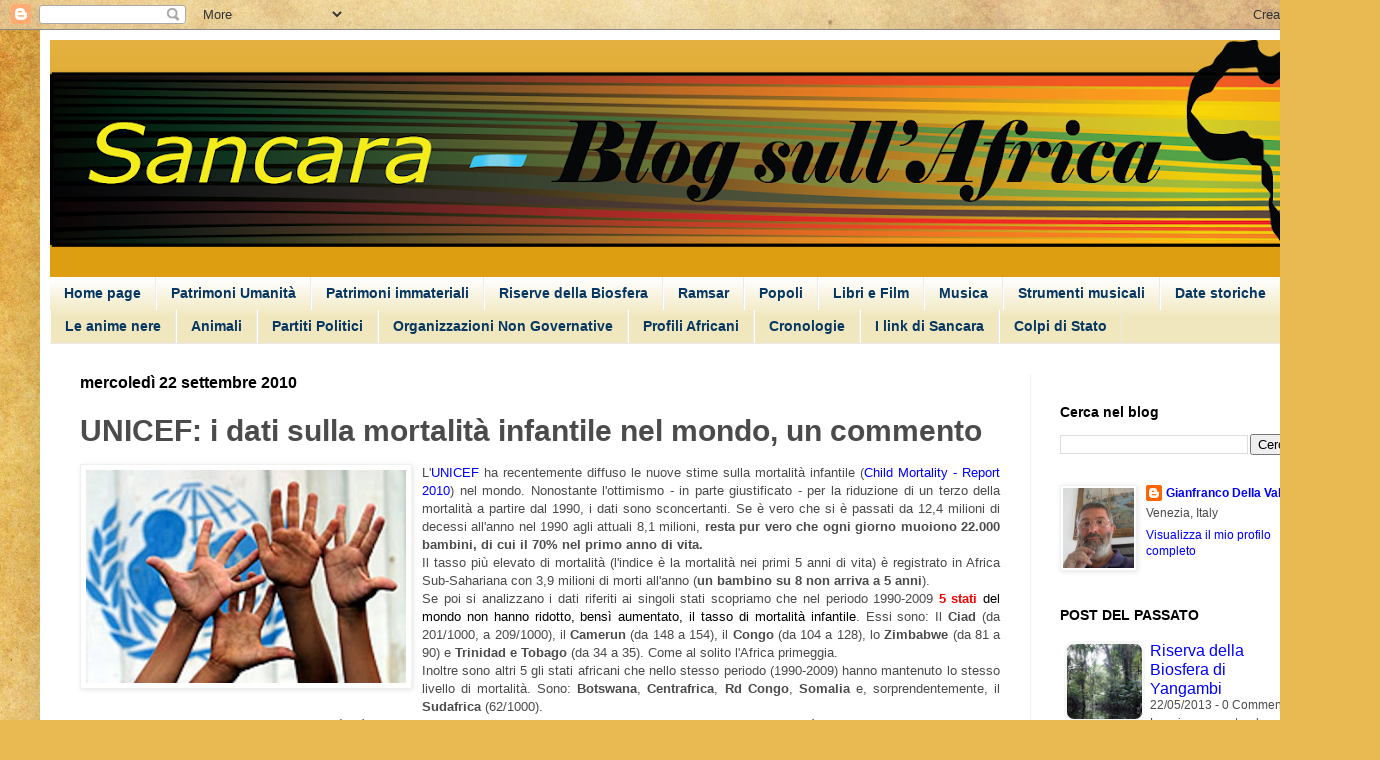

--- FILE ---
content_type: text/html; charset=UTF-8
request_url: http://www.sancara.org/2010/09/unicef-i-dati-sulla-mortalita-infantile.html
body_size: 32697
content:
<!DOCTYPE html>
<html class='v2' dir='ltr' xmlns='http://www.w3.org/1999/xhtml' xmlns:b='http://www.google.com/2005/gml/b' xmlns:data='http://www.google.com/2005/gml/data' xmlns:expr='http://www.google.com/2005/gml/expr'>
<head>
<link href='https://www.blogger.com/static/v1/widgets/335934321-css_bundle_v2.css' rel='stylesheet' type='text/css'/>
<meta content='width=1100' name='viewport'/>
<meta content='text/html; charset=UTF-8' http-equiv='Content-Type'/>
<meta content='blogger' name='generator'/>
<link href='http://www.sancara.org/favicon.ico' rel='icon' type='image/x-icon'/>
<link href='http://www.sancara.org/2010/09/unicef-i-dati-sulla-mortalita-infantile.html' rel='canonical'/>
<link rel="alternate" type="application/atom+xml" title="Sancara - Blog sull&#39;Africa - Atom" href="http://www.sancara.org/feeds/posts/default" />
<link rel="alternate" type="application/rss+xml" title="Sancara - Blog sull&#39;Africa - RSS" href="http://www.sancara.org/feeds/posts/default?alt=rss" />
<link rel="service.post" type="application/atom+xml" title="Sancara - Blog sull&#39;Africa - Atom" href="https://www.blogger.com/feeds/9083299596662881974/posts/default" />

<!--Can't find substitution for tag [blog.ieCssRetrofitLinks]-->
<link href='https://blogger.googleusercontent.com/img/b/R29vZ2xl/AVvXsEjo-kl_PsOax9VnzLWBuZoyD-Vwd7dVwkumRyjKSTZXi7MgucgxoqsRy9Y32WPDOJA9ZQ8Bb9vTyWmGUCCgtqWR1OH9GFuGV3QIHtPhhKZJF4lulDvyKIPF547JLJV3me5Rlh7qBZ3vGTv3/s320/1514236282.jpg' rel='image_src'/>
<meta content='http://www.sancara.org/2010/09/unicef-i-dati-sulla-mortalita-infantile.html' property='og:url'/>
<meta content='UNICEF: i dati sulla mortalità infantile nel mondo, un commento' property='og:title'/>
<meta content='L&#39; UNICEF  ha recentemente  diffuso le nuove stime sulla mortalità infantile ( Child  Mortality  - Report  2010 ) nel mondo. Nonostante l&#39;ot...' property='og:description'/>
<meta content='https://blogger.googleusercontent.com/img/b/R29vZ2xl/AVvXsEjo-kl_PsOax9VnzLWBuZoyD-Vwd7dVwkumRyjKSTZXi7MgucgxoqsRy9Y32WPDOJA9ZQ8Bb9vTyWmGUCCgtqWR1OH9GFuGV3QIHtPhhKZJF4lulDvyKIPF547JLJV3me5Rlh7qBZ3vGTv3/w1200-h630-p-k-no-nu/1514236282.jpg' property='og:image'/>
<title>Sancara - Blog sull'Africa: UNICEF: i dati sulla mortalità infantile nel mondo, un commento</title>
<style id='page-skin-1' type='text/css'><!--
/*
-----------------------------------------------
Blogger Template Style
Name:     Simple
Designer: Blogger
URL:      www.blogger.com
----------------------------------------------- */
/* Content
----------------------------------------------- */
body {
font: normal normal 12px Arial, Tahoma, Helvetica, FreeSans, sans-serif;
color: #4b4b4b;
background: #e9ba52 url(//themes.googleusercontent.com/image?id=0BwVBOzw_-hbMN2IwNWVhMDktYzNlYy00MGY2LWI5MTYtMTQ2ZTRkMmI3YTE1) repeat fixed top center /* Credit: mammuth (http://www.istockphoto.com/googleimages.php?id=10364914&platform=blogger) */;
padding: 0 40px 40px 40px;
}
html body .region-inner {
min-width: 0;
max-width: 100%;
width: auto;
}
h2 {
font-size: 22px;
}
a:link {
text-decoration:none;
color: #0000ff;
}
a:visited {
text-decoration:none;
color: #6fa8dc;
}
a:hover {
text-decoration:underline;
color: #ffd70e;
}
.body-fauxcolumn-outer .fauxcolumn-inner {
background: transparent none repeat scroll top left;
_background-image: none;
}
.body-fauxcolumn-outer .cap-top {
position: absolute;
z-index: 1;
height: 400px;
width: 100%;
}
.body-fauxcolumn-outer .cap-top .cap-left {
width: 100%;
background: transparent none repeat-x scroll top left;
_background-image: none;
}
.content-outer {
-moz-box-shadow: 0 0 40px rgba(0, 0, 0, .15);
-webkit-box-shadow: 0 0 5px rgba(0, 0, 0, .15);
-goog-ms-box-shadow: 0 0 10px #333333;
box-shadow: 0 0 40px rgba(0, 0, 0, .15);
margin-bottom: 1px;
}
.content-inner {
padding: 10px 10px;
}
.content-inner {
background-color: #ffffff;
}
/* Header
----------------------------------------------- */
.header-outer {
background: #dd9e12 url(//www.blogblog.com/1kt/simple/gradients_light.png) repeat-x scroll 0 -400px;
_background-image: none;
}
.Header h1 {
font: normal normal 60px Arial, Tahoma, Helvetica, FreeSans, sans-serif;
color: #ffffff;
text-shadow: 1px 2px 3px rgba(0, 0, 0, .2);
}
.Header h1 a {
color: #ffffff;
}
.Header .description {
font-size: 140%;
color: #ffffff;
}
.header-inner .Header .titlewrapper {
padding: 22px 30px;
}
.header-inner .Header .descriptionwrapper {
padding: 0 30px;
}
/* Tabs
----------------------------------------------- */
.tabs-inner .section:first-child {
border-top: 0 solid #eaeaea;
}
.tabs-inner .section:first-child ul {
margin-top: -0;
border-top: 0 solid #eaeaea;
border-left: 0 solid #eaeaea;
border-right: 0 solid #eaeaea;
}
.tabs-inner .widget ul {
background: #f0e7be url(//www.blogblog.com/1kt/simple/gradients_light.png) repeat-x scroll 0 -800px;
_background-image: none;
border-bottom: 1px solid #eaeaea;
margin-top: 0;
margin-left: -30px;
margin-right: -30px;
}
.tabs-inner .widget li a {
display: inline-block;
padding: .6em 1em;
font: normal bold 14px Verdana, Geneva, sans-serif;
color: #073763;
border-left: 1px solid #ffffff;
border-right: 1px solid #eaeaea;
}
.tabs-inner .widget li:first-child a {
border-left: none;
}
.tabs-inner .widget li.selected a, .tabs-inner .widget li a:hover {
color: #000000;
background-color: #f0f0f0;
text-decoration: none;
}
/* Columns
----------------------------------------------- */
.main-outer {
border-top: 0 solid #f0f0f0;
}
.fauxcolumn-left-outer .fauxcolumn-inner {
border-right: 1px solid #f0f0f0;
}
.fauxcolumn-right-outer .fauxcolumn-inner {
border-left: 1px solid #f0f0f0;
}
/* Headings
----------------------------------------------- */
div.widget > h2,
div.widget h2.title {
margin: 0 0 1em 0;
font: normal bold 14px Arial, Tahoma, Helvetica, FreeSans, sans-serif;
color: #000000;
}
/* Widgets
----------------------------------------------- */
.widget .zippy {
color: #9e9e9e;
text-shadow: 2px 2px 1px rgba(0, 0, 0, .1);
}
.widget .popular-posts ul {
list-style: none;
}
/* Posts
----------------------------------------------- */
h2.date-header {
font: normal bold 16px Arial, Tahoma, Helvetica, FreeSans, sans-serif;
}
.date-header span {
background-color: transparent;
color: #000000;
padding: inherit;
letter-spacing: inherit;
margin: inherit;
}
.main-inner {
padding-top: 30px;
padding-bottom: 30px;
}
.main-inner .column-center-inner {
padding: 0 15px;
}
.main-inner .column-center-inner .section {
margin: 0 15px;
}
.post {
margin: 0 0 25px 0;
}
h3.post-title, .comments h4 {
font: normal bold 30px Verdana, Geneva, sans-serif;
margin: .75em 0 0;
}
.post-body {
font-size: 110%;
line-height: 1.4;
position: relative;
}
.post-body img, .post-body .tr-caption-container, .Profile img, .Image img,
.BlogList .item-thumbnail img {
padding: 2px;
background: #ffffff;
border: 1px solid #f0f0f0;
-moz-box-shadow: 1px 1px 5px rgba(0, 0, 0, .1);
-webkit-box-shadow: 1px 1px 5px rgba(0, 0, 0, .1);
box-shadow: 1px 1px 5px rgba(0, 0, 0, .1);
}
.post-body img, .post-body .tr-caption-container {
padding: 5px;
}
.post-body .tr-caption-container {
color: #000000;
}
.post-body .tr-caption-container img {
padding: 0;
background: transparent;
border: none;
-moz-box-shadow: 0 0 0 rgba(0, 0, 0, .1);
-webkit-box-shadow: 0 0 0 rgba(0, 0, 0, .1);
box-shadow: 0 0 0 rgba(0, 0, 0, .1);
}
.post-header {
margin: 0 0 1.5em;
line-height: 1.6;
font-size: 90%;
}
.post-footer {
margin: 20px -2px 0;
padding: 5px 10px;
color: #717171;
background-color: #fbfbfb;
border-bottom: 1px solid #f0f0f0;
line-height: 1.6;
font-size: 90%;
}
#comments .comment-author {
padding-top: 1.5em;
border-top: 1px solid #f0f0f0;
background-position: 0 1.5em;
}
#comments .comment-author:first-child {
padding-top: 0;
border-top: none;
}
.avatar-image-container {
margin: .2em 0 0;
}
#comments .avatar-image-container img {
border: 1px solid #f0f0f0;
}
/* Comments
----------------------------------------------- */
.comments .comments-content .icon.blog-author {
background-repeat: no-repeat;
background-image: url([data-uri]);
}
.comments .comments-content .loadmore a {
border-top: 1px solid #9e9e9e;
border-bottom: 1px solid #9e9e9e;
}
.comments .comment-thread.inline-thread {
background-color: #fbfbfb;
}
.comments .continue {
border-top: 2px solid #9e9e9e;
}
/* Accents
---------------------------------------------- */
.section-columns td.columns-cell {
border-left: 1px solid #f0f0f0;
}
.blog-pager {
background: transparent none no-repeat scroll top center;
}
.blog-pager-older-link, .home-link,
.blog-pager-newer-link {
background-color: #ffffff;
padding: 5px;
}
.footer-outer {
border-top: 0 dashed #bbbbbb;
}
/* Mobile
----------------------------------------------- */
body.mobile  {
background-size: auto;
}
.mobile .body-fauxcolumn-outer {
background: transparent none repeat scroll top left;
}
.mobile .body-fauxcolumn-outer .cap-top {
background-size: 100% auto;
}
.mobile .content-outer {
-webkit-box-shadow: 0 0 3px rgba(0, 0, 0, .15);
box-shadow: 0 0 3px rgba(0, 0, 0, .15);
}
.mobile .tabs-inner .widget ul {
margin-left: 0;
margin-right: 0;
}
.mobile .post {
margin: 0;
}
.mobile .main-inner .column-center-inner .section {
margin: 0;
}
.mobile .date-header span {
padding: 0.1em 10px;
margin: 0 -10px;
}
.mobile h3.post-title {
margin: 0;
}
.mobile .blog-pager {
background: transparent none no-repeat scroll top center;
}
.mobile .footer-outer {
border-top: none;
}
.mobile .main-inner, .mobile .footer-inner {
background-color: #ffffff;
}
.mobile-index-contents {
color: #4b4b4b;
}
.mobile-link-button {
background-color: #0000ff;
}
.mobile-link-button a:link, .mobile-link-button a:visited {
color: #ffffff;
}
.mobile .tabs-inner .section:first-child {
border-top: none;
}
.mobile .tabs-inner .PageList .widget-content {
background-color: #f0f0f0;
color: #000000;
border-top: 1px solid #eaeaea;
border-bottom: 1px solid #eaeaea;
}
.mobile .tabs-inner .PageList .widget-content .pagelist-arrow {
border-left: 1px solid #eaeaea;
}
/* ==== Articoli Correlati con Tooltip - Inizio ==== */
.related-post {
margin:2em auto 0;
font:normal normal 11px/1.4 Arial,Sans-Serif;
}
.related-post h4 {
font-size:150%;
margin:0 0 .5em;
}
.related-post-style-4,
.related-post-style-4 li {
margin:0;
padding:0;
list-style:none;
word-wrap:break-word;
overflow:visible;
position:relative;
outline:none;
}
.related-post-style-4 .related-post-item {
display:block;
float:left;
width:80px;
height:auto;
padding:10px;
}
.related-post-style-4 .related-post-item-thumbnail {
display:block;
margin:0 0 10px;
width:80px;
height:80px;
max-width:none;
max-height:none;
background-color:transparent;
border:none;
padding:0;
}
.related-post-style-4 .related-post-item-title {font-weight:bold}
.related-post-style-4 .related-post-item-tooltip {
border:1px solid #bbb;
background-color:white;
width:150%;
text-align:center;
position:absolute;
bottom:100%;
left:0;
z-index:999;
margin-bottom:-30px;
padding:10px 10px 12px;
-webkit-box-shadow:0 1px 3px rgba(0,0,0,.2);
-moz-box-shadow:0 1px 3px rgba(0,0,0,.2);
box-shadow:0 1px 3px rgba(0,0,0,.2);
display:none;
}
.related-post-style-4 .related-post-item:last-child .related-post-item-tooltip {
left:auto;
right:0;
}
.related-post-style-4 .related-post-item-tooltip:before,
.related-post-style-4 .related-post-item-tooltip:after {
content:"";
display:block;
width:0;
height:0;
border:10px solid transparent;
border-top-color:inherit;
position:absolute;
top:100%;
left:37px;
}
.related-post-style-4 .related-post-item-tooltip:after {
border-top-color:white;
border-width:9px;
margin-left:1px;
}
.related-post-style-4 .related-post-item:last-child .related-post-item-tooltip:before,
.related-post-style-4 .related-post-item:last-child .related-post-item-tooltip:after {
right:37px;
left:auto;
}
.related-post-style-4 .related-post-item:last-child .related-post-item-tooltip:after {
margin-left:auto;
margin-right:1px;
}
.related-post-style-4 .related-post-item:focus {outline:none}
.related-post-style-4 .related-post-item:focus .related-post-item-tooltip,
.related-post-style-4 .related-post-item:hover .related-post-item-tooltip {display:block}
/* ==== Articoli Correlati con Tooltip - Fine ==== */
--></style>
<style id='template-skin-1' type='text/css'><!--
body {
min-width: 1300px;
}
.content-outer, .content-fauxcolumn-outer, .region-inner {
min-width: 1300px;
max-width: 1300px;
_width: 1300px;
}
.main-inner .columns {
padding-left: 0;
padding-right: 300px;
}
.main-inner .fauxcolumn-center-outer {
left: 0;
right: 300px;
/* IE6 does not respect left and right together */
_width: expression(this.parentNode.offsetWidth -
parseInt("0") -
parseInt("300px") + 'px');
}
.main-inner .fauxcolumn-left-outer {
width: 0;
}
.main-inner .fauxcolumn-right-outer {
width: 300px;
}
.main-inner .column-left-outer {
width: 0;
right: 100%;
margin-left: -0;
}
.main-inner .column-right-outer {
width: 300px;
margin-right: -300px;
}
#layout {
min-width: 0;
}
#layout .content-outer {
min-width: 0;
width: 800px;
}
#layout .region-inner {
min-width: 0;
width: auto;
}
--></style>
<!--Galleria Slideshow Inizio-->
<style type='text/css'> 
#thumbslide { width: 200px; height: 220px; border: 1px solid #dddddd; background-color: #ffffff; } 
#thumbslide a {margin-right:6px; background: #CCCCCC; color:#333333; 
float:right; font-size:12px; margin-top:6px; padding:2px; 
} 
#thumbslide a:hover {text-decoration: none; background: #C4C4C4;} 
#thumbslide div { color:#333333; font-size:12px; height:210px; padding:8px; text-align:left; width:190px; margin-top:0px; font-family:Arial,helvetica,sans-serif;} 
thumbtitle{font-family:Arial,helvetica,sans-serif; font-size:13px; font-weight: bold;} 
#thumbslide div img { background:#FFFFFF; border:1px solid #F4F4F4; float:left; 
height:80px; margin:2px 8px 0 0; padding:3px; width:80px;} 
#IPCEIbck{background: #f2f2f2; padding-left: 4px; width: 80px; 
#thumbslide div { top: 0; left: 0 } 
</style>
<script src='http://ajax.googleapis.com/ajax/libs/jquery/1.3.2/jquery.min.js' type='text/javascript'></script>
<script src='http://cloud.github.com/downloads/malsup/cycle/jquery.cycle.all.2.72.js' type='text/javascript'></script>
<script type='text/javascript'> 
$('#thumbslide').cycle({ 
fx: 'scrollLeft', 
timeout: 6000, 
delay: -3000 
}); 
</script>
<!--Galleria Slideshow Fine - www.ideepercomputeredinternet.com-->
<link href='https://www.blogger.com/dyn-css/authorization.css?targetBlogID=9083299596662881974&amp;zx=4c5e21ee-84e6-467d-8519-304faa040158' media='none' onload='if(media!=&#39;all&#39;)media=&#39;all&#39;' rel='stylesheet'/><noscript><link href='https://www.blogger.com/dyn-css/authorization.css?targetBlogID=9083299596662881974&amp;zx=4c5e21ee-84e6-467d-8519-304faa040158' rel='stylesheet'/></noscript>
<meta name='google-adsense-platform-account' content='ca-host-pub-1556223355139109'/>
<meta name='google-adsense-platform-domain' content='blogspot.com'/>

<!-- data-ad-client=ca-pub-0486484013181675 -->

</head>
<body class='loading variant-bold'>
<div class='navbar section' id='navbar' name='Navbar'><div class='widget Navbar' data-version='1' id='Navbar1'><script type="text/javascript">
    function setAttributeOnload(object, attribute, val) {
      if(window.addEventListener) {
        window.addEventListener('load',
          function(){ object[attribute] = val; }, false);
      } else {
        window.attachEvent('onload', function(){ object[attribute] = val; });
      }
    }
  </script>
<div id="navbar-iframe-container"></div>
<script type="text/javascript" src="https://apis.google.com/js/platform.js"></script>
<script type="text/javascript">
      gapi.load("gapi.iframes:gapi.iframes.style.bubble", function() {
        if (gapi.iframes && gapi.iframes.getContext) {
          gapi.iframes.getContext().openChild({
              url: 'https://www.blogger.com/navbar/9083299596662881974?po\x3d2380621135652993878\x26origin\x3dhttp://www.sancara.org',
              where: document.getElementById("navbar-iframe-container"),
              id: "navbar-iframe"
          });
        }
      });
    </script><script type="text/javascript">
(function() {
var script = document.createElement('script');
script.type = 'text/javascript';
script.src = '//pagead2.googlesyndication.com/pagead/js/google_top_exp.js';
var head = document.getElementsByTagName('head')[0];
if (head) {
head.appendChild(script);
}})();
</script>
</div></div>
<div class='body-fauxcolumns'>
<div class='fauxcolumn-outer body-fauxcolumn-outer'>
<div class='cap-top'>
<div class='cap-left'></div>
<div class='cap-right'></div>
</div>
<div class='fauxborder-left'>
<div class='fauxborder-right'></div>
<div class='fauxcolumn-inner'>
</div>
</div>
<div class='cap-bottom'>
<div class='cap-left'></div>
<div class='cap-right'></div>
</div>
</div>
</div>
<div class='content'>
<div class='content-fauxcolumns'>
<div class='fauxcolumn-outer content-fauxcolumn-outer'>
<div class='cap-top'>
<div class='cap-left'></div>
<div class='cap-right'></div>
</div>
<div class='fauxborder-left'>
<div class='fauxborder-right'></div>
<div class='fauxcolumn-inner'>
</div>
</div>
<div class='cap-bottom'>
<div class='cap-left'></div>
<div class='cap-right'></div>
</div>
</div>
</div>
<div class='content-outer'>
<div class='content-cap-top cap-top'>
<div class='cap-left'></div>
<div class='cap-right'></div>
</div>
<div class='fauxborder-left content-fauxborder-left'>
<div class='fauxborder-right content-fauxborder-right'></div>
<div class='content-inner'>
<header>
<div class='header-outer'>
<div class='header-cap-top cap-top'>
<div class='cap-left'></div>
<div class='cap-right'></div>
</div>
<div class='fauxborder-left header-fauxborder-left'>
<div class='fauxborder-right header-fauxborder-right'></div>
<div class='region-inner header-inner'>
<div class='header section' id='header' name='Intestazione'><div class='widget Header' data-version='1' id='Header1'>
<div id='header-inner'>
<a href='http://www.sancara.org/' style='display: block'>
<img alt='Sancara - Blog sull&#39;Africa' height='237px; ' id='Header1_headerimg' src='https://blogger.googleusercontent.com/img/b/R29vZ2xl/AVvXsEgisu1ZVPm3IvGEocgtd2BSkVC1mkVRZY1S0XbSphM5MH3qG1qtZ7YlFMZc4H5FoLHxJlRJKcdrHp4q5Y4kDMT2df1jVrRCo3CpdMbFfBbsFtWJG4OkwlLHUF_DlMZlz45A2vpxF0i_DLSy/s1380/banner+meno+righe_7.png' style='display: block' width='1380px; '/>
</a>
</div>
</div></div>
</div>
</div>
<div class='header-cap-bottom cap-bottom'>
<div class='cap-left'></div>
<div class='cap-right'></div>
</div>
</div>
</header>
<div class='tabs-outer'>
<div class='tabs-cap-top cap-top'>
<div class='cap-left'></div>
<div class='cap-right'></div>
</div>
<div class='fauxborder-left tabs-fauxborder-left'>
<div class='fauxborder-right tabs-fauxborder-right'></div>
<div class='region-inner tabs-inner'>
<div class='tabs section' id='crosscol' name='Multi-colonne'><div class='widget PageList' data-version='1' id='PageList1'>
<h2>Pagine</h2>
<div class='widget-content'>
<ul>
<li>
<a href='http://www.sancara.org/'>Home page</a>
</li>
<li>
<a href='http://www.sancara.org/p/patrimoni-umanita.html'>Patrimoni Umanità</a>
</li>
<li>
<a href='http://www.sancara.org/p/patrimoni-immateriali.html'>Patrimoni immateriali</a>
</li>
<li>
<a href='http://www.sancara.org/p/riserve-della-biosfera.html'>Riserve della Biosfera</a>
</li>
<li>
<a href='http://www.sancara.org/p/ramses.html'>Ramsar</a>
</li>
<li>
<a href='http://www.sancara.org/p/popoli.html'>Popoli</a>
</li>
<li>
<a href='http://www.sancara.org/p/libri-e-film.html'>Libri e Film</a>
</li>
<li>
<a href='http://www.sancara.org/p/musica.html'>Musica</a>
</li>
<li>
<a href='http://www.sancara.org/p/strumenti-musicali.html'>Strumenti musicali</a>
</li>
<li>
<a href='http://www.sancara.org/p/date-storiche.html'>Date storiche</a>
</li>
<li>
<a href='http://www.sancara.org/p/le-anime-nere.html'>Le anime nere</a>
</li>
<li>
<a href='http://www.sancara.org/p/animali.html'>Animali</a>
</li>
<li>
<a href='http://www.sancara.org/p/partiti-politici.html'>Partiti Politici</a>
</li>
<li>
<a href='http://www.sancara.org/p/organizzazioni-non-governative.html'>Organizzazioni Non Governative</a>
</li>
<li>
<a href='http://www.sancara.org/p/profili-africani.html'>Profili Africani</a>
</li>
<li>
<a href='http://www.sancara.org/p/i-blog-degli-amici.html'>Cronologie</a>
</li>
<li>
<a href='http://www.sancara.org/p/i-link-di-sancara.html'>I link di Sancara</a>
</li>
<li>
<a href='http://www.sancara.org/p/colpi-di-stato.html'>Colpi di Stato</a>
</li>
</ul>
<div class='clear'></div>
</div>
</div></div>
<div class='tabs no-items section' id='crosscol-overflow' name='Cross-Column 2'></div>
</div>
</div>
<div class='tabs-cap-bottom cap-bottom'>
<div class='cap-left'></div>
<div class='cap-right'></div>
</div>
</div>
<div class='main-outer'>
<div class='main-cap-top cap-top'>
<div class='cap-left'></div>
<div class='cap-right'></div>
</div>
<div class='fauxborder-left main-fauxborder-left'>
<div class='fauxborder-right main-fauxborder-right'></div>
<div class='region-inner main-inner'>
<div class='columns fauxcolumns'>
<div class='fauxcolumn-outer fauxcolumn-center-outer'>
<div class='cap-top'>
<div class='cap-left'></div>
<div class='cap-right'></div>
</div>
<div class='fauxborder-left'>
<div class='fauxborder-right'></div>
<div class='fauxcolumn-inner'>
</div>
</div>
<div class='cap-bottom'>
<div class='cap-left'></div>
<div class='cap-right'></div>
</div>
</div>
<div class='fauxcolumn-outer fauxcolumn-left-outer'>
<div class='cap-top'>
<div class='cap-left'></div>
<div class='cap-right'></div>
</div>
<div class='fauxborder-left'>
<div class='fauxborder-right'></div>
<div class='fauxcolumn-inner'>
</div>
</div>
<div class='cap-bottom'>
<div class='cap-left'></div>
<div class='cap-right'></div>
</div>
</div>
<div class='fauxcolumn-outer fauxcolumn-right-outer'>
<div class='cap-top'>
<div class='cap-left'></div>
<div class='cap-right'></div>
</div>
<div class='fauxborder-left'>
<div class='fauxborder-right'></div>
<div class='fauxcolumn-inner'>
</div>
</div>
<div class='cap-bottom'>
<div class='cap-left'></div>
<div class='cap-right'></div>
</div>
</div>
<!-- corrects IE6 width calculation -->
<div class='columns-inner'>
<div class='column-center-outer'>
<div class='column-center-inner'>
<div class='main section' id='main' name='Principale'><div class='widget Blog' data-version='1' id='Blog1'>
<div class='blog-posts hfeed'>

          <div class="date-outer">
        
<h2 class='date-header'><span>mercoledì 22 settembre 2010</span></h2>

          <div class="date-posts">
        
<div class='post-outer'>
<div class='post hentry' itemprop='blogPost' itemscope='itemscope' itemtype='http://schema.org/BlogPosting'>
<meta content='https://blogger.googleusercontent.com/img/b/R29vZ2xl/AVvXsEjo-kl_PsOax9VnzLWBuZoyD-Vwd7dVwkumRyjKSTZXi7MgucgxoqsRy9Y32WPDOJA9ZQ8Bb9vTyWmGUCCgtqWR1OH9GFuGV3QIHtPhhKZJF4lulDvyKIPF547JLJV3me5Rlh7qBZ3vGTv3/s320/1514236282.jpg' itemprop='image_url'/>
<meta content='9083299596662881974' itemprop='blogId'/>
<meta content='2380621135652993878' itemprop='postId'/>
<a name='2380621135652993878'></a>
<h3 class='post-title entry-title' itemprop='name'>
UNICEF: i dati sulla mortalità infantile nel mondo, un commento
</h3>
<div class='post-header'>
<div class='post-header-line-1'></div>
</div>
<div class='post-body entry-content' id='post-body-2380621135652993878' itemprop='description articleBody'>
<div style="text-align: justify;"><a href="https://blogger.googleusercontent.com/img/b/R29vZ2xl/AVvXsEjo-kl_PsOax9VnzLWBuZoyD-Vwd7dVwkumRyjKSTZXi7MgucgxoqsRy9Y32WPDOJA9ZQ8Bb9vTyWmGUCCgtqWR1OH9GFuGV3QIHtPhhKZJF4lulDvyKIPF547JLJV3me5Rlh7qBZ3vGTv3/s1600/1514236282.jpg" onblur="try {parent.deselectBloggerImageGracefully();} catch(e) {}"><img alt="" border="0" id="BLOGGER_PHOTO_ID_5519659119948456066" src="https://blogger.googleusercontent.com/img/b/R29vZ2xl/AVvXsEjo-kl_PsOax9VnzLWBuZoyD-Vwd7dVwkumRyjKSTZXi7MgucgxoqsRy9Y32WPDOJA9ZQ8Bb9vTyWmGUCCgtqWR1OH9GFuGV3QIHtPhhKZJF4lulDvyKIPF547JLJV3me5Rlh7qBZ3vGTv3/s320/1514236282.jpg" style="float: left; margin: 0pt 10px 10px 0pt; cursor: pointer; width: 320px; height: 213px;" /></a>L'<a href="http://www.unicef.org/">UNICEF</a> ha <span class="blsp-spelling-error" id="SPELLING_ERROR_0">recentemente</span> diffuso le nuove stime sulla mortalità infantile (<a href="http://www.unicef.org/media/files/UNICEF_Child_mortality_for_web_0831.pdf"><span class="blsp-spelling-error" id="SPELLING_ERROR_1">Child</span> <span class="blsp-spelling-error" id="SPELLING_ERROR_2">Mortality</span> - <span class="blsp-spelling-error" id="SPELLING_ERROR_3">Report</span> 2010</a>) nel mondo. Nonostante l'ottimismo - in parte <span class="blsp-spelling-error" id="SPELLING_ERROR_4">giustificato</span> - per la riduzione di un terzo della mortalità a partire dal 1990, i dati sono <span class="blsp-spelling-error" id="SPELLING_ERROR_5">sconcertanti</span>. Se è vero che si è passati da 12,4 milioni di decessi all'anno nel 1990 agli attuali 8,1 milioni, <span style="font-weight: bold;">resta pur vero che ogni giorno muoiono 22.000 bambini, di cui il 70% nel primo anno di vita.</span><br /></div><div style="text-align: justify;">Il tasso più elevato di mortalità (l'indice è la mortalità nei primi 5 anni di vita)  è registrato in Africa Sub-Sahariana con 3,9 milioni di morti all'anno (<span style="font-weight: bold;">un bambino su 8 non arriva a 5 anni</span>).<br />Se poi si analizzano i dati riferiti ai singoli stati scopriamo che nel periodo 1990-2009 <span style="color: rgb(255, 0, 0); font-weight: bold;">5 stati  </span><span style="color: rgb(255, 0, 0);"><span style="color: rgb(0, 0, 0);">del mondo non hanno ridotto, be</span></span><span style="color: rgb(255, 0, 0);"><span style="color: rgb(0, 0, 0);"><span class="blsp-spelling-error" id="SPELLING_ERROR_6">nsì</span> aumentato, il tasso di mortalità infantile</span></span>. Essi sono: Il <span style="font-weight: bold;">Ciad</span> (da 201/1000, a 209/1000), il <span style="font-weight: bold;">Camerun</span> (da 148 a 154), il <span style="font-weight: bold;">Congo</span> (da 104 a 128), lo <span style="font-weight: bold;">Zimbabwe</span> (da 81 a 90) e <span style="font-weight: bold;">Trinidad e Tobago</span> (da 34 a 35). Come al solito l'Africa primeggia.<br />Inoltre sono altri 5 gli stati africani che nello stesso periodo (1990-2009) hanno mantenuto lo stesso livello di mortalità. Sono: <span style="font-weight: bold;">Botswana</span>, <span style="font-weight: bold;"><span class="blsp-spelling-error" id="SPELLING_ERROR_7">Centrafrica</span></span>, <span style="font-weight: bold;">R</span><span style="font-weight: bold;">d Congo</span>, <span style="font-weight: bold;">Somalia</span> e, <span class="blsp-spelling-error" id="SPELLING_ERROR_8">sorprendentemente</span>, il <span style="font-weight: bold;">Sudafrica</span> (62/1000).<br />In questa triste classifica il tasso di mortalità più alto nel mondo - i cui primi 15 posti sono occupati solo da paesi africani -  è <span class="blsp-spelling-error" id="SPELLING_ERROR_9">det</span><a href="https://blogger.googleusercontent.com/img/b/R29vZ2xl/AVvXsEiwc0A4yC5rnAAAlbNH0R1eEH66cPHDrj4LuECJTdYFokwoDP8T7U4R6gfUTgxZVmECqETTDUoO_0eJshheZemfzRVe9gFTKAZtUvXBWJZDkqfgkmOrQZhl_V7MS1-DWdMEvvwFiMMIo5Im/s1600/gambia1.jpg" onblur="try {parent.deselectBloggerImageGracefully();} catch(e) {}"><img alt="" border="0" id="BLOGGER_PHOTO_ID_5519658862203519426" src="https://blogger.googleusercontent.com/img/b/R29vZ2xl/AVvXsEiwc0A4yC5rnAAAlbNH0R1eEH66cPHDrj4LuECJTdYFokwoDP8T7U4R6gfUTgxZVmECqETTDUoO_0eJshheZemfzRVe9gFTKAZtUvXBWJZDkqfgkmOrQZhl_V7MS1-DWdMEvvwFiMMIo5Im/s320/gambia1.jpg" style="float: left; margin: 0pt 10px 10px 0pt; cursor: pointer; width: 320px; height: 213px;" /></a><span class="blsp-spelling-error" id="SPELLING_ERROR_10">enuto</span> dal <span style="font-weight: bold;">Ciad</span> (con 209 su 1000), che tanto per <span class="blsp-spelling-error" id="SPELLING_ERROR_11">semplificare</span> significa che <span style="font-weight: bold;">un bambino su 5 non arriva ai 5 anni</span> di vita.<br />Seguono la <span style="font-weight: bold;">Repubblica De</span><span style="font-weight: bold;"><span class="blsp-spelling-error" id="SPELLING_ERROR_12">mocratica</span> del Congo</span> e l'<span style="font-weight: bold;">Afghanistan</span> (unica nazione non africana) con un tasso di 199/1000, poi la <span style="font-weight: bold;">Guinea Bissau</span> (193/1000), la <span style="font-weight: bold;">Sierra Leone </span>(192/1000), il <span style="font-weight: bold;">Mali</span> (191/1000), la <span style="font-weight: bold;">Somalia</span> (180/1000), il <span style="font-weight: bold;"><span class="blsp-spelling-error" id="SPELLING_ERROR_13">Centrafrica</span></span> (171/1000), il <span style="font-weight: bold;">Burkina Faso</span> e il <span style="font-weight: bold;">Burundi </span>(166/1000), l'<span style="font-weight: bold;">Angola</span> (161/1000), il <span style="font-weight: bold;">Niger</span> 160/1000) e il <span style="font-weight: bold;">Camerun </span>(154/1000).<br />In numeri assoluti è invece la <span style="font-weight: bold;">Nigeria</span>, con <span style="font-weight: bold;">794 mila bambini <span class="blsp-spelling-error" id="SPELLING_ERROR_14">under</span> 5 morti nel 2009</span> che detiene il primato.<br /><span class="blsp-spelling-error" id="SPELLING_ERROR_15">Confrontando</span> questi dati con i dati sugli "<a href="http://gianfrancodellavalle-sancara.blogspot.com/2010/09/stati-in-via-di-fallimento-il-trionfo.html">stati in via di fallimento</a>" è possibile cogliere la semplice <span class="blsp-spelling-error" id="SPELLING_ERROR_16">correlazione</span> tra l'incapacità dei governi di controllare il territorio e di offrire servizi ai cittadini. con l'alto tasso di mortalità infantile. Nonostante gli sforzi, nonostante gli obbiettivi del 2015, che la comunità internazionale si è data, la situazione resta <span class="blsp-spelling-error" id="SPELLING_ERROR_17">tutt</span>'altro che ottimistica.<br /><br />Ma quali sono i motivi di questa strage? Stando all'UNICEF un terzo abbondante di queste morti sono <span style="font-weight: bold;" class="blsp-spelling-error" id="SPELLING_ERROR_18">direttamente</span><span style="font-weight: bold;"> </span><span style="font-weight: bold;" class="blsp-spelling-error" id="SPELLING_ERROR_19">collegabili</span><span style="font-weight: bold;"> alla </span><span style="font-weight: bold;" class="blsp-spelling-error" id="SPELLING_ERROR_20">denutrizione</span><span style="font-weight: bold;">.</span> <span class="blsp-spelling-error" id="SPELLING_ERROR_21">Recentemente</span> la FAO, nel suo <a href="http://gianfrancodellavalle-sancara.blogspot.com/2010/09/fao-un-bambino-muore-di-fame-ogni-6.html">rapporto annuale</a>, ha fornito i dati aggiornati della fame del mondo.<br />Nello specifico (i dati si riferiscono al 2008) , il <span style="font-weight: bold;">41% delle morti sono neonatali</span> - ovvero nei primi 30 giorni di vita.  Di cui il 21% patologie legate alle complicanze da parto, il 12% a malattie infettive , il 3% a patologie congenite e il restante 5% al altre cause. Il 14% <span class="blsp-spelling-error" id="SPELLING_ERROR_22">appartengono</span> alla categoria delle <span style="font-weight: bold;">polmoniti</span> e un'altro 14% alla categoria delle "<span style="font-weight: bold;">malattia diarroiche</span>" (ovvero tutta una serie di malattie da agenti patogeni - batteri, virus etc- del tratto gastro-intestinale che determinano diarrea e <span class="blsp-spelling-error" id="SPELLING_ERROR_23">disidratazione</span>). L'8% è dovuto alla <a href="http://gianfrancodellavalle-sancara.blogspot.com/2010/08/malaria-una-zanzara-di-troppo.html">Malaria</a>, il 3% ad incidenti (ferite, morsi di animali etc), il 2% all'AIDS e l'1% al morbillo. Infine un 16% dovuto ad altre cause (comprese le guerre).<br />La maggioranza di queste morti risultano essere <span class="blsp-spelling-error" id="SPELLING_ERROR_24">prevenibili</span> (quelle di polmoniti e diarrea, quelle delle complicanze da parto e neonatali, ma anche quelle da altre patologie che in un fisico con una <span class="blsp-spelling-error" id="SPELLING_ERROR_25">sufficiente</span> <span class="blsp-spelling-error" id="SPELLING_ERROR_26">alimentazione</span> sarebbero meno aggressive). E' evidente che la <span style="font-weight: bold;">povertà </span>è l'elemento centrale che determina questa strage di bambini.<br />Per fare un raffronto con il mondo ricco, l'<span style="font-weight: bold;">Italia</span> ha un tasso di mortalità di 4 su 1000, gli Stati Uniti 8 su 1000, la F<a href="https://blogger.googleusercontent.com/img/b/R29vZ2xl/AVvXsEjLQsEHU6reMynnL3SUxWPe0rCyyjxaKlwEMdbWV5iGwZcM_TBFsOaFvQ0anT4wBm1f5Wiy3tmFNGxvjnFa0OiR1Zx9-HMn-5VIy3hNNllMr1gSgnOBbpxU0uJXTxwHqrjt0x2BPBJHHp31/s1600/bambini_zimbawe.jpg" onblur="try {parent.deselectBloggerImageGracefully();} catch(e) {}"><img alt="" border="0" id="BLOGGER_PHOTO_ID_5519667620517577074" src="https://blogger.googleusercontent.com/img/b/R29vZ2xl/AVvXsEjLQsEHU6reMynnL3SUxWPe0rCyyjxaKlwEMdbWV5iGwZcM_TBFsOaFvQ0anT4wBm1f5Wiy3tmFNGxvjnFa0OiR1Zx9-HMn-5VIy3hNNllMr1gSgnOBbpxU0uJXTxwHqrjt0x2BPBJHHp31/s320/bambini_zimbawe.jpg" style="float: left; margin: 0pt 10px 10px 0pt; cursor: pointer; width: 278px; height: 320px;" /></a>rancia 4 su 1000, la Germania 4 su 1000, il Giappone 3 su 1000, i paesi scandinavi 3 su 1000, la Cina 19 su 1000. Il <span class="blsp-spelling-error" id="SPELLING_ERROR_27">Liechtenstein</span> con 2 su 1000, rappresenta l'eccellenza mondiale.<br /><br />Infine è bene <span class="blsp-spelling-error" id="SPELLING_ERROR_28">sottolineare</span> - anche per nutrire delle flebili speranza - che il questo quadro disastroso esistono anche delle situazioni virtuose. Il paese che nel mondo ha inciso di più sul declino della mortalità infantile sono le <span style="font-weight: bold;">Maldive</span> (11,4% annuo, passando da 113 su 1000 nel 1990 a 13 su 1000 nel 2009), è  semplice capire perchè<span class="blsp-spelling-error" id="SPELLING_ERROR_29"></span>.<br />Sono <span class="blsp-spelling-error" id="SPELLING_ERROR_30">interessanti</span> i progressi fatti a <span style="font-weight: bold;">Timor Est</span> (6,3%, da 184 a 56), in <span style="font-weight: bold;">Turchia</span> (7,6%, da 84 a 20), in <span style="font-weight: bold;">Mongolia</span> (6,6%, da 101 a 29), in <span style="font-weight: bold;">Perù</span> (6,9%, da 78 a 21) e in <span style="font-weight: bold;">Egitto</span> (7,7%, da 90 a 21).<br />Se si osservano solo il gruppo dei paesi con alto tasso di mortalità, in Africa hanno ridotto <span class="blsp-spelling-error" id="SPELLING_ERROR_31">drasticamente</span> il tasso di mortalità il <span style="font-weight: bold;">Madagascar</span> (da 167 a 58), l'<span style="font-weight: bold;">Eritrea</span> (da 155 a 55), la <span style="font-weight: bold;">Liberia</span> (da 247 a 112) e l'<span style="font-weight: bold;">Etiopia</span> (da 210 a 104).<br /><br />In Africa Sub-Sahariana (l'area <span class="blsp-spelling-error" id="SPELLING_ERROR_32">mediterranea</span> - ha dei tassi che vanno dai 19/1000 della Libia ai 38/1000 del Marocco, mentre le isole Seychelles e Maurizio, sono <span class="blsp-spelling-error" id="SPELLING_ERROR_33">rispettivamente</span> a 12/1000 e 17/1000) è <span style="font-weight: bold;">Capo Verde</span>, con un tasso di 28/1000 che detiene il primato positivo. Vi sono poi la <span style="font-weight: bold;">Namibia</span> (48/1000), l'<span style="font-weight: bold;">Eritrea</span> (55/1000), il <span style="font-weight: bold;">Botswana</span> (57/1000) e il <span style="font-weight: bold;">Madagascar </span>(58/1000).<br /><br />La povertà dovrebbe colpire paesi dove le risorse sono scarse. In Africa, tolte alcune eccezioni, non è affatto così.<br /><br /><br /><br /><br /><br /></div>
<div style='clear: both;'></div>
</div>
<div class='post-footer'>
<div class='post-footer-line post-footer-line-1'><span class='post-author vcard'>
Pubblicato da
<span class='fn' itemprop='author' itemscope='itemscope' itemtype='http://schema.org/Person'>
<meta content='https://www.blogger.com/profile/11804707729666265077' itemprop='url'/>
<a class='g-profile' href='https://www.blogger.com/profile/11804707729666265077' rel='author' title='author profile'>
<span itemprop='name'>Gianfranco Della Valle</span>
</a>
</span>
</span>
<span class='post-timestamp'>
alle
<meta content='http://www.sancara.org/2010/09/unicef-i-dati-sulla-mortalita-infantile.html' itemprop='url'/>
<a class='timestamp-link' href='http://www.sancara.org/2010/09/unicef-i-dati-sulla-mortalita-infantile.html' rel='bookmark' title='permanent link'><abbr class='published' itemprop='datePublished' title='2010-09-22T08:06:00+02:00'>mercoledì, settembre 22, 2010</abbr></a>
</span>
<span class='post-comment-link'>
</span>
<span class='post-icons'>
<span class='item-action'>
<a href='https://www.blogger.com/email-post/9083299596662881974/2380621135652993878' title='Post per email'>
<img alt='' class='icon-action' height='13' src='//img1.blogblog.com/img/icon18_email.gif' width='18'/>
</a>
</span>
<span class='item-control blog-admin pid-957633852'>
<a href='https://www.blogger.com/post-edit.g?blogID=9083299596662881974&postID=2380621135652993878&from=pencil' title='Modifica post'>
<img alt='' class='icon-action' height='18' src='https://resources.blogblog.com/img/icon18_edit_allbkg.gif' width='18'/>
</a>
</span>
</span>
<div class='post-share-buttons goog-inline-block'>
<a class='goog-inline-block share-button sb-email' href='https://www.blogger.com/share-post.g?blogID=9083299596662881974&postID=2380621135652993878&target=email' target='_blank' title='Invia tramite email'><span class='share-button-link-text'>Invia tramite email</span></a><a class='goog-inline-block share-button sb-blog' href='https://www.blogger.com/share-post.g?blogID=9083299596662881974&postID=2380621135652993878&target=blog' onclick='window.open(this.href, "_blank", "height=270,width=475"); return false;' target='_blank' title='Postalo sul blog'><span class='share-button-link-text'>Postalo sul blog</span></a><a class='goog-inline-block share-button sb-twitter' href='https://www.blogger.com/share-post.g?blogID=9083299596662881974&postID=2380621135652993878&target=twitter' target='_blank' title='Condividi su X'><span class='share-button-link-text'>Condividi su X</span></a><a class='goog-inline-block share-button sb-facebook' href='https://www.blogger.com/share-post.g?blogID=9083299596662881974&postID=2380621135652993878&target=facebook' onclick='window.open(this.href, "_blank", "height=430,width=640"); return false;' target='_blank' title='Condividi su Facebook'><span class='share-button-link-text'>Condividi su Facebook</span></a><a class='goog-inline-block share-button sb-pinterest' href='https://www.blogger.com/share-post.g?blogID=9083299596662881974&postID=2380621135652993878&target=pinterest' target='_blank' title='Condividi su Pinterest'><span class='share-button-link-text'>Condividi su Pinterest</span></a>
</div>
<span class='post-backlinks post-comment-link'>
</span>
</div>
<div class='post-footer-line post-footer-line-2'><span class='post-labels'>
</span>
</div>
<div class='post-footer-line post-footer-line-3'><span class='post-location'>
</span>
</div>
</div>
</div>
<div class='comments' id='comments'>
<a name='comments'></a>
<h4>Nessun commento:</h4>
<div id='Blog1_comments-block-wrapper'>
<dl class='avatar-comment-indent' id='comments-block'>
</dl>
</div>
<p class='comment-footer'>
<div class='comment-form'>
<a name='comment-form'></a>
<h4 id='comment-post-message'>Posta un commento</h4>
<p>
</p>
<a href='https://www.blogger.com/comment/frame/9083299596662881974?po=2380621135652993878&hl=it&saa=85391&origin=http://www.sancara.org' id='comment-editor-src'></a>
<iframe allowtransparency='true' class='blogger-iframe-colorize blogger-comment-from-post' frameborder='0' height='410px' id='comment-editor' name='comment-editor' src='' width='100%'></iframe>
<script src='https://www.blogger.com/static/v1/jsbin/2830521187-comment_from_post_iframe.js' type='text/javascript'></script>
<script type='text/javascript'>
      BLOG_CMT_createIframe('https://www.blogger.com/rpc_relay.html');
    </script>
</div>
</p>
</div>
</div>

        </div></div>
      
</div>
<div class='blog-pager' id='blog-pager'>
<span id='blog-pager-newer-link'>
<a class='blog-pager-newer-link' href='http://www.sancara.org/2010/09/la-citta-archeologica-di-abu-mena.html' id='Blog1_blog-pager-newer-link' title='Post più recente'>Post più recente</a>
</span>
<span id='blog-pager-older-link'>
<a class='blog-pager-older-link' href='http://www.sancara.org/2010/09/le-nazioni-unite-e-sarkozy.html' id='Blog1_blog-pager-older-link' title='Post più vecchio'>Post più vecchio</a>
</span>
<a class='home-link' href='http://www.sancara.org/'>Home page</a>
</div>
<div class='clear'></div>
<div class='post-feeds'>
</div>
</div></div>
</div>
</div>
<div class='column-left-outer'>
<div class='column-left-inner'>
<aside>
</aside>
</div>
</div>
<div class='column-right-outer'>
<div class='column-right-inner'>
<aside>
<div class='sidebar section' id='sidebar-right-1'><div class='widget HTML' data-version='1' id='HTML19'>
<div class='widget-content'>
<!-- GTranslate: http://edo.webmaster.am/gtranslate -->
<div id="google_translate_element"></div>
<script type="text/javascript">
function googleTranslateElementInit() {new google.translate.TranslateElement({pageLanguage: 'it', includedLanguages: ''}, 'google_translate_element');}
</script><script type="text/javascript" src="http://translate.google.com/translate_a/element.js?cb=googleTranslateElementInit"></script>
</div>
<div class='clear'></div>
</div><div class='widget BlogSearch' data-version='1' id='BlogSearch1'>
<h2 class='title'>Cerca nel blog</h2>
<div class='widget-content'>
<div id='BlogSearch1_form'>
<form action='http://www.sancara.org/search' class='gsc-search-box' target='_top'>
<table cellpadding='0' cellspacing='0' class='gsc-search-box'>
<tbody>
<tr>
<td class='gsc-input'>
<input autocomplete='off' class='gsc-input' name='q' size='10' title='search' type='text' value=''/>
</td>
<td class='gsc-search-button'>
<input class='gsc-search-button' title='search' type='submit' value='Cerca'/>
</td>
</tr>
</tbody>
</table>
</form>
</div>
</div>
<div class='clear'></div>
</div><div class='widget Profile' data-version='1' id='Profile1'>
<div class='widget-content'>
<a href='https://www.blogger.com/profile/11804707729666265077'><img alt='La mia foto' class='profile-img' height='80' src='//blogger.googleusercontent.com/img/b/R29vZ2xl/AVvXsEj623IA4N_uCkn1yW92PQTQE6YY_b9cKzNvkdIbpnTsYh3qro0hwHAs-PzOQBOgA5zo4fheCaEgTohaZSE56-8mQZpFVUo5lMt0yNTpej9QgRtAu9XuFex0Z3NX4UhGEw/s220/20140717_103437-1_resized.jpg' width='71'/></a>
<dl class='profile-datablock'>
<dt class='profile-data'>
<a class='profile-name-link g-profile' href='https://www.blogger.com/profile/11804707729666265077' rel='author' style='background-image: url(//www.blogger.com/img/logo-16.png);'>
Gianfranco Della Valle
</a>
</dt>
<dd class='profile-data'>Venezia, Italy</dd>
</dl>
<a class='profile-link' href='https://www.blogger.com/profile/11804707729666265077' rel='author'>Visualizza il mio profilo completo</a>
<div class='clear'></div>
</div>
</div><div class='widget HTML' data-version='1' id='HTML2'>
<h2 class='title'>POST DEL PASSATO</h2>
<div class='widget-content'>
<style>
#post-casuali img{border-radius: 10px;float:left;margin-right:5px;
width:75px;height:75px;background-color: #F7F7F7;padding: 3px;transition: all 0.3s linear 0s;}
#post-casuali img:hover{opacity: 0.6;}
ul#post-casuali {list-style-type: none;padding: 0px;}
#post-casuali a {font-size: 16px; padding: 0px auto 5px;}
#post-casuali a:hover {text-decoration: none;}
.rp-snippet {font-size: 12px; text-align:justify; background: none; padding: 4px; margin-right: 6px;}
#post-casuali span {}
#post-casuali li {margin-bottom: 10px;border-bottom: 1px solid #ddd; padding: 4px;}
</style>
<ul id='post-casuali'>
<script type='text/javaScript'>
var rdp_numposts=5;
var rdp_snippet_length=80;
var rdp_info='yes';
var rdp_comment='Commenti';
var rdp_disable='Commenti Disabilitati';
var rdp_current=[];var rdp_total_posts=0;var rdp_current=new Array(rdp_numposts);function totalposts(json){rdp_total_posts=json.feed.openSearch$totalResults.$t}document.write('<script type=\"text/javascript\" src=\"/feeds/posts/default?alt=json-in-script&max-results=0&callback=totalposts\"><\/script>');function getvalue(){for(var i=0;i<rdp_numposts;i++){var found=false;var rndValue=get_random();for(var j=0;j<rdp_current.length;j++){if(rdp_current[j]==rndValue){found=true;break}};if(found){i--}else{rdp_current[i]=rndValue}}};function get_random(){var ranNum=1+Math.round(Math.random()*(rdp_total_posts-1));return ranNum};
</script>
<script type='text/javaScript'> 
function post_casuali(json){for(var i=0;i<rdp_numposts;i++){var entry=json.feed.entry[i];var rdp_posttitle=entry.title.$t;if('content'in entry){var rdp_get_snippet=entry.content.$t}else{if('summary'in entry){var rdp_get_snippet=entry.summary.$t}else{var rdp_get_snippet="";}};rdp_get_snippet=rdp_get_snippet.replace(/<[^>]*>/g,"");if(rdp_get_snippet.length<rdp_snippet_length){var rdp_snippet=rdp_get_snippet}else{rdp_get_snippet=rdp_get_snippet.substring(0,rdp_snippet_length);var space=rdp_get_snippet.lastIndexOf(" ");rdp_snippet=rdp_get_snippet.substring(0,space)+"&#133;";};for(var j=0;j<entry.link.length;j++){if('thr$total'in entry){var rdp_commentsNum=entry.thr$total.$t+' '+rdp_comment}else{rdp_commentsNum=rdp_disable};if(entry.link[j].rel=='alternate'){var rdp_posturl=entry.link[j].href;var rdp_postdate=entry.published.$t;if('media$thumbnail'in entry){var rdp_thumb=entry.media$thumbnail.url}else{rdp_thumb="https://blogger.googleusercontent.com/img/b/R29vZ2xl/AVvXsEhwqXIHa-E_yXmmAzLD7Ad7bROv_rfFA9aA4xWeFcYdbaPngSoXiuWFR-Cw-L5oaloWfOEx_dx7TmfZhG9355wzCq8_Cgq7LdJtpYPkiMiceZNu4nYNAKzInLSWj6xht6Swhzn3wkkRBQQ/h120/no-immagini.jpg"}}};document.write('<li>');document.write('<a href="'+rdp_posturl+'" rel="nofollow"><img alt="'+rdp_posttitle+'" src="'+rdp_thumb+'"/></a>');document.write('<div><a href="'+rdp_posturl+'" rel="nofollow" title="'+rdp_snippet+'">'+rdp_posttitle+'</a></div>');if(rdp_info=='yes'){document.write('<span><div  class="rp-info">'+rdp_postdate.substring(8,10)+'/'+rdp_postdate.substring(5,7)+'/'+rdp_postdate.substring(0,4)+' - '+rdp_commentsNum)+'</div></span>'};document.write('<br/><div class="rp-snippet">'+rdp_snippet+'</div><div style="clear:both"></div></li>')}};getvalue();for(var i=0;i<rdp_numposts;i++){document.write('<script type=\"text/javascript\" src=\"/feeds/posts/default?alt=json-in-script&start-index='+rdp_current[i]+'&max-results=1&callback=post_casuali\"><\/script>')};
</script>
</ul>
</div>
<div class='clear'></div>
</div><div class='widget BlogList' data-version='1' id='BlogList3'>
<h2 class='title'>I miei blog</h2>
<div class='widget-content'>
<div class='blog-list-container' id='BlogList3_container'>
<ul id='BlogList3_blogs'>
<li style='display: block;'>
<div class='blog-icon'>
<img data-lateloadsrc='https://lh3.googleusercontent.com/blogger_img_proxy/AEn0k_vn71ZtSszRg2cG22izwBdY6cuOta4B0fAEXfwhCUYQwezTP_9xSgpP03WxcvmiHCzgWu8MzxWTPKxcdyDIGQldhaWY0_q_cHB8zfN5dRr8vVdMb340ag=s16-w16-h16' height='16' width='16'/>
</div>
<div class='blog-content'>
<div class='blog-title'>
<a href='https://verticalidalmondo.wordpress.com' target='_blank'>
Verticali dal mondo &#8211; Handstands around the World</a>
</div>
<div class='item-content'>
</div>
</div>
<div style='clear: both;'></div>
</li>
<li style='display: block;'>
<div class='blog-icon'>
<img data-lateloadsrc='https://lh3.googleusercontent.com/blogger_img_proxy/AEn0k_vrriLEwvZdZO-e04TENyscswxmWJJAjQNu5FzPLSjHVYd7bPtX819SbhgjIx1JnWyYqfW_sjBsZErxtwYHv-dI5U7xVGetw7CyClfl6y0=s16-w16-h16' height='16' width='16'/>
</div>
<div class='blog-content'>
<div class='blog-title'>
<a href='http://giornodopog.blogspot.com/feeds/posts/default' target='_blank'>
giornodopogiorno</a>
</div>
<div class='item-content'>
</div>
</div>
<div style='clear: both;'></div>
</li>
</ul>
<div class='clear'></div>
</div>
</div>
</div><div class='widget HTML' data-version='1' id='HTML22'>
<div class='widget-content'>
<iframe src="http://www.facebook.com/plugins/likebox.php?href=http%3A%2F%2Fwww.facebook.com%2F%23%21%2Fpages%2FSancara-Blog-sullAfrica%2F145906468781720&amp;width=220&amp;colorscheme=light&amp;connections=6&amp;stream=false&amp;header=false&amp;height=300" scrolling="no" frameborder="0" style="border:none; overflow:hidden; width:220px; height:300px;" allowtransparency="true"></iframe>
</div>
<div class='clear'></div>
</div><div class='widget HTML' data-version='1' id='HTML20'>
<h2 class='title'>SEGUI SANCARA SU TWITTER</h2>
<div class='widget-content'>
<a href="https://twitter.com/gdv1964" class="twitter-follow-button" data-show-count="false" data-lang="it" data-size="large">Segui @Sancara</a>
<script>!function(d,s,id){var js,fjs=d.getElementsByTagName(s)[0];if(!d.getElementById(id)){js=d.createElement(s);js.id=id;js.src="//platform.twitter.com/widgets.js";fjs.parentNode.insertBefore(js,fjs);}}(document,"script","twitter-wjs");</script>
</div>
<div class='clear'></div>
</div><div class='widget PopularPosts' data-version='1' id='PopularPosts1'>
<h2>Post più popolari di sempre</h2>
<div class='widget-content popular-posts'>
<ul>
<li>
<div class='item-thumbnail-only'>
<div class='item-thumbnail'>
<a href='http://www.sancara.org/2012/07/leone-il-re-della-savana.html' target='_blank'>
<img alt='' border='0' src='https://blogger.googleusercontent.com/img/b/R29vZ2xl/AVvXsEhj4TCHfzI1dS35u48m0Ab0NvH82_nWim8sfgrNKSJ0Jy2PXcnbqy8s-gJIx5ETPT1xJAcWLKUtzDGYdTmA9D4ZhEeJ98kPW0GAP4qsv5YDHUczldvYZ6IsA2poVePnQ7pO_sOrjuhsTPjT/w72-h72-p-k-no-nu/leone.jpg'/>
</a>
</div>
<div class='item-title'><a href='http://www.sancara.org/2012/07/leone-il-re-della-savana.html'>Leone, il re della savana</a></div>
</div>
<div style='clear: both;'></div>
</li>
<li>
<div class='item-thumbnail-only'>
<div class='item-thumbnail'>
<a href='http://www.sancara.org/2010/09/bandiere-africane-lmportanza-dei-colori.html' target='_blank'>
<img alt='' border='0' src='https://blogger.googleusercontent.com/img/b/R29vZ2xl/AVvXsEhR5KCIThe9qO5v6I2ZTcyWejeHVGnA6fBEPqbHjDsxN_ljoaguBiUxjEkC7FDz04w-q41QH9Fl06L8VSldYVSPvEyNjnWdOUCX6LxRtQBexmUYHFxf08NW5ylQjsEdMtJ8fnceRzHDi9x-/w72-h72-p-k-no-nu/guinea.gif'/>
</a>
</div>
<div class='item-title'><a href='http://www.sancara.org/2010/09/bandiere-africane-lmportanza-dei-colori.html'>Bandiere africane, l'importanza dei colori</a></div>
</div>
<div style='clear: both;'></div>
</li>
<li>
<div class='item-thumbnail-only'>
<div class='item-thumbnail'>
<a href='http://www.sancara.org/2010/12/baobab-un-simbolo-africano.html' target='_blank'>
<img alt='' border='0' src='https://blogger.googleusercontent.com/img/b/R29vZ2xl/AVvXsEgf_-n9_3udjl9_QQy1by-mTJMLk0r79hdkV1xpl1_YEf25WFOT6X8G_0d_-8JAXGsEHUg-YKQdXKzDbRnMC5VdsvhQcqlBxi5h_jJHSqRuV80O8r_llbL9P-vcDghRmcgRqn0fyaSImQzL/w72-h72-p-k-no-nu/Baobab_and_elephant%252C_Tanzania_.jpg'/>
</a>
</div>
<div class='item-title'><a href='http://www.sancara.org/2010/12/baobab-un-simbolo-africano.html'>Baobab, un simbolo africano</a></div>
</div>
<div style='clear: both;'></div>
</li>
<li>
<div class='item-thumbnail-only'>
<div class='item-thumbnail'>
<a href='http://www.sancara.org/2011/01/17-novembre-1869-inaugurato-il-canale.html' target='_blank'>
<img alt='' border='0' src='https://blogger.googleusercontent.com/img/b/R29vZ2xl/AVvXsEj3L-6WkAUBYW1o2rWRik8WdPK3BGaXWkHYY20rXi_gBDeOPCuRGMxDgpMUSpwQRP3hhAUtMNKSz5i1nNdEan51pjen_z8wvMNyzEX4ye2LTpe8fF9Y5wmhAOn8Gh2OSSbz9stZ25bQVo1N/w72-h72-p-k-no-nu/canale+suez3417.jpg'/>
</a>
</div>
<div class='item-title'><a href='http://www.sancara.org/2011/01/17-novembre-1869-inaugurato-il-canale.html'>17 novembre 1869, inaugurato il Canale di Suez</a></div>
</div>
<div style='clear: both;'></div>
</li>
<li>
<div class='item-thumbnail-only'>
<div class='item-thumbnail'>
<a href='http://www.sancara.org/2010/12/animali-che-uccidono-in-africa.html' target='_blank'>
<img alt='' border='0' src='https://blogger.googleusercontent.com/img/b/R29vZ2xl/AVvXsEiXCvpOOd3P-OxzWvBsvJBwWHFUwPOYeIyeHRcuFTT8llgXVpwQS9UU8OaxXYry9Y5h0vag7CxyGQvl8-elCP1baIWFEemZhvifZfkuvqAqlpE9gnBCzwmFYl0Ml0Z9Sd3l55RuKnlJ2Jrj/w72-h72-p-k-no-nu/coccodrillo_1.jpg'/>
</a>
</div>
<div class='item-title'><a href='http://www.sancara.org/2010/12/animali-che-uccidono-in-africa.html'>Animali che uccidono in Africa</a></div>
</div>
<div style='clear: both;'></div>
</li>
<li>
<div class='item-thumbnail-only'>
<div class='item-thumbnail'>
<a href='http://www.sancara.org/2011/08/kilamba-una-nuova-citta-in-angola.html' target='_blank'>
<img alt='' border='0' src='https://blogger.googleusercontent.com/img/b/R29vZ2xl/AVvXsEh0axh8I0oTKaPdO_Oks4cBtUON_N-en58vluD5GksG-utsCAUe0gYvoDmelXDjQDYeE-ntFNHUkpjkVR6bjSuBSzv-XLkUBzem7DPglXCtNxYzoFbD10rU0648Oo-euMviJIhQ-tKTtnfx/w72-h72-p-k-no-nu/kilamba+ok+Pre%25C3%25A7os.Cidade.Kilamba.cs33.jpg'/>
</a>
</div>
<div class='item-title'><a href='http://www.sancara.org/2011/08/kilamba-una-nuova-citta-in-angola.html'>Kilamba, una nuova città in Angola</a></div>
</div>
<div style='clear: both;'></div>
</li>
<li>
<div class='item-thumbnail-only'>
<div class='item-thumbnail'>
<a href='http://www.sancara.org/2014/02/turismo-sessuale-al-femminile-in-africa.html' target='_blank'>
<img alt='' border='0' src='https://blogger.googleusercontent.com/img/b/R29vZ2xl/AVvXsEhLErgVtoxBplJpb0JQLfSWWo9BAvCvriHn_NG16gkU_UqdxhL5Ul5SKlLl0O_sVmVlIVaxn-az3m5nTq7QqmDzgvUYNgobmGKxzDQyTfIw2QHI4VrPO479LLwZ3rlL0ofnCLH7WPwoLQIP/w72-h72-p-k-no-nu/Verso_il_sud_1.jpg'/>
</a>
</div>
<div class='item-title'><a href='http://www.sancara.org/2014/02/turismo-sessuale-al-femminile-in-africa.html'>Turismo sessuale al femminile, in Africa</a></div>
</div>
<div style='clear: both;'></div>
</li>
<li>
<div class='item-thumbnail-only'>
<div class='item-thumbnail'>
<a href='http://www.sancara.org/2011/02/popoli-dafrica-zulu.html' target='_blank'>
<img alt='' border='0' src='https://blogger.googleusercontent.com/img/b/R29vZ2xl/AVvXsEgMOhFPdmedOm2CDIVWP1DFVR-w_0fkMe_AoxnWjNjInhdp4CNq3-_PfZjB7s0dHfaj-vZ5-4JqLVA2q6WaxxgQC3NLcaeNRi0BJAOk4hJSNp4pT1CSiNT5ZBE_03ZApk5PShINVOQv6iBr/w72-h72-p-k-no-nu/zulu_woman.jpg'/>
</a>
</div>
<div class='item-title'><a href='http://www.sancara.org/2011/02/popoli-dafrica-zulu.html'>Popoli d'Africa: Zulu</a></div>
</div>
<div style='clear: both;'></div>
</li>
<li>
<div class='item-thumbnail-only'>
<div class='item-thumbnail'>
<a href='http://www.sancara.org/2017/04/6-aprile-1994-lorrore-ha-inizio.html' target='_blank'>
<img alt='' border='0' src='https://blogger.googleusercontent.com/img/b/R29vZ2xl/AVvXsEj8y8fMH2xIAChhf8zm7sitd8z3n24t9V0X7MCgg5F-WUi3DpaeR9_W8p5kv0Rqo2b6AnTE0zjBiaJhWsNbGJWQcPoJ-_bFz9Ev-yVXVlTqS5Wx4TDs8hoge-TFtoEM16FDnL14xVjYxF7P/w72-h72-p-k-no-nu/950x530.jpg'/>
</a>
</div>
<div class='item-title'><a href='http://www.sancara.org/2017/04/6-aprile-1994-lorrore-ha-inizio.html'>6 aprile 1994, l'orrore ha inizio</a></div>
</div>
<div style='clear: both;'></div>
</li>
<li>
<div class='item-thumbnail-only'>
<div class='item-thumbnail'>
<a href='http://www.sancara.org/2010/12/popoli-dafrica-tuareg.html' target='_blank'>
<img alt='' border='0' src='https://blogger.googleusercontent.com/img/b/R29vZ2xl/AVvXsEgj3u32LnkhwJlUIRL7tNf0AGulvEF5V773VvT_LFSp34TF6KuWYq0YtiesTrABIPT7pwZcf_7F1V0M7al-aPkqyc-SdZNdmIxyd5oLct6NE2vbCd196KbQdPC2k2og9H5xuUEB0WSruRSf/w72-h72-p-k-no-nu/tuareg+donna+2400025088_4d78cf471e.jpg'/>
</a>
</div>
<div class='item-title'><a href='http://www.sancara.org/2010/12/popoli-dafrica-tuareg.html'>Popoli d'Africa: Tuareg</a></div>
</div>
<div style='clear: both;'></div>
</li>
</ul>
<div class='clear'></div>
</div>
</div><div class='widget Followers' data-version='1' id='Followers1'>
<h2 class='title'>Lettori fissi</h2>
<div class='widget-content'>
<div id='Followers1-wrapper'>
<div style='margin-right:2px;'>
<div><script type="text/javascript" src="https://apis.google.com/js/platform.js"></script>
<div id="followers-iframe-container"></div>
<script type="text/javascript">
    window.followersIframe = null;
    function followersIframeOpen(url) {
      gapi.load("gapi.iframes", function() {
        if (gapi.iframes && gapi.iframes.getContext) {
          window.followersIframe = gapi.iframes.getContext().openChild({
            url: url,
            where: document.getElementById("followers-iframe-container"),
            messageHandlersFilter: gapi.iframes.CROSS_ORIGIN_IFRAMES_FILTER,
            messageHandlers: {
              '_ready': function(obj) {
                window.followersIframe.getIframeEl().height = obj.height;
              },
              'reset': function() {
                window.followersIframe.close();
                followersIframeOpen("https://www.blogger.com/followers/frame/9083299596662881974?colors\x3dCgt0cmFuc3BhcmVudBILdHJhbnNwYXJlbnQaByM0YjRiNGIiByMwMDAwZmYqByNmZmZmZmYyByMwMDAwMDA6ByM0YjRiNGJCByMwMDAwZmZKByM5ZTllOWVSByMwMDAwZmZaC3RyYW5zcGFyZW50\x26pageSize\x3d21\x26hl\x3dit\x26origin\x3dhttp://www.sancara.org");
              },
              'open': function(url) {
                window.followersIframe.close();
                followersIframeOpen(url);
              }
            }
          });
        }
      });
    }
    followersIframeOpen("https://www.blogger.com/followers/frame/9083299596662881974?colors\x3dCgt0cmFuc3BhcmVudBILdHJhbnNwYXJlbnQaByM0YjRiNGIiByMwMDAwZmYqByNmZmZmZmYyByMwMDAwMDA6ByM0YjRiNGJCByMwMDAwZmZKByM5ZTllOWVSByMwMDAwZmZaC3RyYW5zcGFyZW50\x26pageSize\x3d21\x26hl\x3dit\x26origin\x3dhttp://www.sancara.org");
  </script></div>
</div>
</div>
<div class='clear'></div>
</div>
</div><div class='widget BlogArchive' data-version='1' id='BlogArchive1'>
<h2>Archivio blog</h2>
<div class='widget-content'>
<div id='ArchiveList'>
<div id='BlogArchive1_ArchiveList'>
<ul class='hierarchy'>
<li class='archivedate collapsed'>
<a class='toggle' href='javascript:void(0)'>
<span class='zippy'>

        &#9658;&#160;
      
</span>
</a>
<a class='post-count-link' href='http://www.sancara.org/2024/'>
2024
</a>
<span class='post-count' dir='ltr'>(1)</span>
<ul class='hierarchy'>
<li class='archivedate collapsed'>
<a class='toggle' href='javascript:void(0)'>
<span class='zippy'>

        &#9658;&#160;
      
</span>
</a>
<a class='post-count-link' href='http://www.sancara.org/2024/01/'>
gennaio
</a>
<span class='post-count' dir='ltr'>(1)</span>
</li>
</ul>
</li>
</ul>
<ul class='hierarchy'>
<li class='archivedate collapsed'>
<a class='toggle' href='javascript:void(0)'>
<span class='zippy'>

        &#9658;&#160;
      
</span>
</a>
<a class='post-count-link' href='http://www.sancara.org/2023/'>
2023
</a>
<span class='post-count' dir='ltr'>(2)</span>
<ul class='hierarchy'>
<li class='archivedate collapsed'>
<a class='toggle' href='javascript:void(0)'>
<span class='zippy'>

        &#9658;&#160;
      
</span>
</a>
<a class='post-count-link' href='http://www.sancara.org/2023/04/'>
aprile
</a>
<span class='post-count' dir='ltr'>(2)</span>
</li>
</ul>
</li>
</ul>
<ul class='hierarchy'>
<li class='archivedate collapsed'>
<a class='toggle' href='javascript:void(0)'>
<span class='zippy'>

        &#9658;&#160;
      
</span>
</a>
<a class='post-count-link' href='http://www.sancara.org/2021/'>
2021
</a>
<span class='post-count' dir='ltr'>(7)</span>
<ul class='hierarchy'>
<li class='archivedate collapsed'>
<a class='toggle' href='javascript:void(0)'>
<span class='zippy'>

        &#9658;&#160;
      
</span>
</a>
<a class='post-count-link' href='http://www.sancara.org/2021/10/'>
ottobre
</a>
<span class='post-count' dir='ltr'>(1)</span>
</li>
</ul>
<ul class='hierarchy'>
<li class='archivedate collapsed'>
<a class='toggle' href='javascript:void(0)'>
<span class='zippy'>

        &#9658;&#160;
      
</span>
</a>
<a class='post-count-link' href='http://www.sancara.org/2021/08/'>
agosto
</a>
<span class='post-count' dir='ltr'>(1)</span>
</li>
</ul>
<ul class='hierarchy'>
<li class='archivedate collapsed'>
<a class='toggle' href='javascript:void(0)'>
<span class='zippy'>

        &#9658;&#160;
      
</span>
</a>
<a class='post-count-link' href='http://www.sancara.org/2021/07/'>
luglio
</a>
<span class='post-count' dir='ltr'>(1)</span>
</li>
</ul>
<ul class='hierarchy'>
<li class='archivedate collapsed'>
<a class='toggle' href='javascript:void(0)'>
<span class='zippy'>

        &#9658;&#160;
      
</span>
</a>
<a class='post-count-link' href='http://www.sancara.org/2021/02/'>
febbraio
</a>
<span class='post-count' dir='ltr'>(3)</span>
</li>
</ul>
<ul class='hierarchy'>
<li class='archivedate collapsed'>
<a class='toggle' href='javascript:void(0)'>
<span class='zippy'>

        &#9658;&#160;
      
</span>
</a>
<a class='post-count-link' href='http://www.sancara.org/2021/01/'>
gennaio
</a>
<span class='post-count' dir='ltr'>(1)</span>
</li>
</ul>
</li>
</ul>
<ul class='hierarchy'>
<li class='archivedate collapsed'>
<a class='toggle' href='javascript:void(0)'>
<span class='zippy'>

        &#9658;&#160;
      
</span>
</a>
<a class='post-count-link' href='http://www.sancara.org/2020/'>
2020
</a>
<span class='post-count' dir='ltr'>(4)</span>
<ul class='hierarchy'>
<li class='archivedate collapsed'>
<a class='toggle' href='javascript:void(0)'>
<span class='zippy'>

        &#9658;&#160;
      
</span>
</a>
<a class='post-count-link' href='http://www.sancara.org/2020/08/'>
agosto
</a>
<span class='post-count' dir='ltr'>(1)</span>
</li>
</ul>
<ul class='hierarchy'>
<li class='archivedate collapsed'>
<a class='toggle' href='javascript:void(0)'>
<span class='zippy'>

        &#9658;&#160;
      
</span>
</a>
<a class='post-count-link' href='http://www.sancara.org/2020/07/'>
luglio
</a>
<span class='post-count' dir='ltr'>(1)</span>
</li>
</ul>
<ul class='hierarchy'>
<li class='archivedate collapsed'>
<a class='toggle' href='javascript:void(0)'>
<span class='zippy'>

        &#9658;&#160;
      
</span>
</a>
<a class='post-count-link' href='http://www.sancara.org/2020/04/'>
aprile
</a>
<span class='post-count' dir='ltr'>(1)</span>
</li>
</ul>
<ul class='hierarchy'>
<li class='archivedate collapsed'>
<a class='toggle' href='javascript:void(0)'>
<span class='zippy'>

        &#9658;&#160;
      
</span>
</a>
<a class='post-count-link' href='http://www.sancara.org/2020/03/'>
marzo
</a>
<span class='post-count' dir='ltr'>(1)</span>
</li>
</ul>
</li>
</ul>
<ul class='hierarchy'>
<li class='archivedate collapsed'>
<a class='toggle' href='javascript:void(0)'>
<span class='zippy'>

        &#9658;&#160;
      
</span>
</a>
<a class='post-count-link' href='http://www.sancara.org/2019/'>
2019
</a>
<span class='post-count' dir='ltr'>(6)</span>
<ul class='hierarchy'>
<li class='archivedate collapsed'>
<a class='toggle' href='javascript:void(0)'>
<span class='zippy'>

        &#9658;&#160;
      
</span>
</a>
<a class='post-count-link' href='http://www.sancara.org/2019/10/'>
ottobre
</a>
<span class='post-count' dir='ltr'>(2)</span>
</li>
</ul>
<ul class='hierarchy'>
<li class='archivedate collapsed'>
<a class='toggle' href='javascript:void(0)'>
<span class='zippy'>

        &#9658;&#160;
      
</span>
</a>
<a class='post-count-link' href='http://www.sancara.org/2019/07/'>
luglio
</a>
<span class='post-count' dir='ltr'>(1)</span>
</li>
</ul>
<ul class='hierarchy'>
<li class='archivedate collapsed'>
<a class='toggle' href='javascript:void(0)'>
<span class='zippy'>

        &#9658;&#160;
      
</span>
</a>
<a class='post-count-link' href='http://www.sancara.org/2019/04/'>
aprile
</a>
<span class='post-count' dir='ltr'>(1)</span>
</li>
</ul>
<ul class='hierarchy'>
<li class='archivedate collapsed'>
<a class='toggle' href='javascript:void(0)'>
<span class='zippy'>

        &#9658;&#160;
      
</span>
</a>
<a class='post-count-link' href='http://www.sancara.org/2019/02/'>
febbraio
</a>
<span class='post-count' dir='ltr'>(1)</span>
</li>
</ul>
<ul class='hierarchy'>
<li class='archivedate collapsed'>
<a class='toggle' href='javascript:void(0)'>
<span class='zippy'>

        &#9658;&#160;
      
</span>
</a>
<a class='post-count-link' href='http://www.sancara.org/2019/01/'>
gennaio
</a>
<span class='post-count' dir='ltr'>(1)</span>
</li>
</ul>
</li>
</ul>
<ul class='hierarchy'>
<li class='archivedate collapsed'>
<a class='toggle' href='javascript:void(0)'>
<span class='zippy'>

        &#9658;&#160;
      
</span>
</a>
<a class='post-count-link' href='http://www.sancara.org/2018/'>
2018
</a>
<span class='post-count' dir='ltr'>(18)</span>
<ul class='hierarchy'>
<li class='archivedate collapsed'>
<a class='toggle' href='javascript:void(0)'>
<span class='zippy'>

        &#9658;&#160;
      
</span>
</a>
<a class='post-count-link' href='http://www.sancara.org/2018/11/'>
novembre
</a>
<span class='post-count' dir='ltr'>(1)</span>
</li>
</ul>
<ul class='hierarchy'>
<li class='archivedate collapsed'>
<a class='toggle' href='javascript:void(0)'>
<span class='zippy'>

        &#9658;&#160;
      
</span>
</a>
<a class='post-count-link' href='http://www.sancara.org/2018/10/'>
ottobre
</a>
<span class='post-count' dir='ltr'>(2)</span>
</li>
</ul>
<ul class='hierarchy'>
<li class='archivedate collapsed'>
<a class='toggle' href='javascript:void(0)'>
<span class='zippy'>

        &#9658;&#160;
      
</span>
</a>
<a class='post-count-link' href='http://www.sancara.org/2018/09/'>
settembre
</a>
<span class='post-count' dir='ltr'>(1)</span>
</li>
</ul>
<ul class='hierarchy'>
<li class='archivedate collapsed'>
<a class='toggle' href='javascript:void(0)'>
<span class='zippy'>

        &#9658;&#160;
      
</span>
</a>
<a class='post-count-link' href='http://www.sancara.org/2018/08/'>
agosto
</a>
<span class='post-count' dir='ltr'>(2)</span>
</li>
</ul>
<ul class='hierarchy'>
<li class='archivedate collapsed'>
<a class='toggle' href='javascript:void(0)'>
<span class='zippy'>

        &#9658;&#160;
      
</span>
</a>
<a class='post-count-link' href='http://www.sancara.org/2018/07/'>
luglio
</a>
<span class='post-count' dir='ltr'>(1)</span>
</li>
</ul>
<ul class='hierarchy'>
<li class='archivedate collapsed'>
<a class='toggle' href='javascript:void(0)'>
<span class='zippy'>

        &#9658;&#160;
      
</span>
</a>
<a class='post-count-link' href='http://www.sancara.org/2018/06/'>
giugno
</a>
<span class='post-count' dir='ltr'>(1)</span>
</li>
</ul>
<ul class='hierarchy'>
<li class='archivedate collapsed'>
<a class='toggle' href='javascript:void(0)'>
<span class='zippy'>

        &#9658;&#160;
      
</span>
</a>
<a class='post-count-link' href='http://www.sancara.org/2018/05/'>
maggio
</a>
<span class='post-count' dir='ltr'>(1)</span>
</li>
</ul>
<ul class='hierarchy'>
<li class='archivedate collapsed'>
<a class='toggle' href='javascript:void(0)'>
<span class='zippy'>

        &#9658;&#160;
      
</span>
</a>
<a class='post-count-link' href='http://www.sancara.org/2018/04/'>
aprile
</a>
<span class='post-count' dir='ltr'>(1)</span>
</li>
</ul>
<ul class='hierarchy'>
<li class='archivedate collapsed'>
<a class='toggle' href='javascript:void(0)'>
<span class='zippy'>

        &#9658;&#160;
      
</span>
</a>
<a class='post-count-link' href='http://www.sancara.org/2018/03/'>
marzo
</a>
<span class='post-count' dir='ltr'>(2)</span>
</li>
</ul>
<ul class='hierarchy'>
<li class='archivedate collapsed'>
<a class='toggle' href='javascript:void(0)'>
<span class='zippy'>

        &#9658;&#160;
      
</span>
</a>
<a class='post-count-link' href='http://www.sancara.org/2018/02/'>
febbraio
</a>
<span class='post-count' dir='ltr'>(2)</span>
</li>
</ul>
<ul class='hierarchy'>
<li class='archivedate collapsed'>
<a class='toggle' href='javascript:void(0)'>
<span class='zippy'>

        &#9658;&#160;
      
</span>
</a>
<a class='post-count-link' href='http://www.sancara.org/2018/01/'>
gennaio
</a>
<span class='post-count' dir='ltr'>(4)</span>
</li>
</ul>
</li>
</ul>
<ul class='hierarchy'>
<li class='archivedate collapsed'>
<a class='toggle' href='javascript:void(0)'>
<span class='zippy'>

        &#9658;&#160;
      
</span>
</a>
<a class='post-count-link' href='http://www.sancara.org/2017/'>
2017
</a>
<span class='post-count' dir='ltr'>(28)</span>
<ul class='hierarchy'>
<li class='archivedate collapsed'>
<a class='toggle' href='javascript:void(0)'>
<span class='zippy'>

        &#9658;&#160;
      
</span>
</a>
<a class='post-count-link' href='http://www.sancara.org/2017/12/'>
dicembre
</a>
<span class='post-count' dir='ltr'>(2)</span>
</li>
</ul>
<ul class='hierarchy'>
<li class='archivedate collapsed'>
<a class='toggle' href='javascript:void(0)'>
<span class='zippy'>

        &#9658;&#160;
      
</span>
</a>
<a class='post-count-link' href='http://www.sancara.org/2017/11/'>
novembre
</a>
<span class='post-count' dir='ltr'>(2)</span>
</li>
</ul>
<ul class='hierarchy'>
<li class='archivedate collapsed'>
<a class='toggle' href='javascript:void(0)'>
<span class='zippy'>

        &#9658;&#160;
      
</span>
</a>
<a class='post-count-link' href='http://www.sancara.org/2017/10/'>
ottobre
</a>
<span class='post-count' dir='ltr'>(3)</span>
</li>
</ul>
<ul class='hierarchy'>
<li class='archivedate collapsed'>
<a class='toggle' href='javascript:void(0)'>
<span class='zippy'>

        &#9658;&#160;
      
</span>
</a>
<a class='post-count-link' href='http://www.sancara.org/2017/09/'>
settembre
</a>
<span class='post-count' dir='ltr'>(2)</span>
</li>
</ul>
<ul class='hierarchy'>
<li class='archivedate collapsed'>
<a class='toggle' href='javascript:void(0)'>
<span class='zippy'>

        &#9658;&#160;
      
</span>
</a>
<a class='post-count-link' href='http://www.sancara.org/2017/08/'>
agosto
</a>
<span class='post-count' dir='ltr'>(2)</span>
</li>
</ul>
<ul class='hierarchy'>
<li class='archivedate collapsed'>
<a class='toggle' href='javascript:void(0)'>
<span class='zippy'>

        &#9658;&#160;
      
</span>
</a>
<a class='post-count-link' href='http://www.sancara.org/2017/07/'>
luglio
</a>
<span class='post-count' dir='ltr'>(3)</span>
</li>
</ul>
<ul class='hierarchy'>
<li class='archivedate collapsed'>
<a class='toggle' href='javascript:void(0)'>
<span class='zippy'>

        &#9658;&#160;
      
</span>
</a>
<a class='post-count-link' href='http://www.sancara.org/2017/05/'>
maggio
</a>
<span class='post-count' dir='ltr'>(3)</span>
</li>
</ul>
<ul class='hierarchy'>
<li class='archivedate collapsed'>
<a class='toggle' href='javascript:void(0)'>
<span class='zippy'>

        &#9658;&#160;
      
</span>
</a>
<a class='post-count-link' href='http://www.sancara.org/2017/04/'>
aprile
</a>
<span class='post-count' dir='ltr'>(4)</span>
</li>
</ul>
<ul class='hierarchy'>
<li class='archivedate collapsed'>
<a class='toggle' href='javascript:void(0)'>
<span class='zippy'>

        &#9658;&#160;
      
</span>
</a>
<a class='post-count-link' href='http://www.sancara.org/2017/03/'>
marzo
</a>
<span class='post-count' dir='ltr'>(2)</span>
</li>
</ul>
<ul class='hierarchy'>
<li class='archivedate collapsed'>
<a class='toggle' href='javascript:void(0)'>
<span class='zippy'>

        &#9658;&#160;
      
</span>
</a>
<a class='post-count-link' href='http://www.sancara.org/2017/02/'>
febbraio
</a>
<span class='post-count' dir='ltr'>(2)</span>
</li>
</ul>
<ul class='hierarchy'>
<li class='archivedate collapsed'>
<a class='toggle' href='javascript:void(0)'>
<span class='zippy'>

        &#9658;&#160;
      
</span>
</a>
<a class='post-count-link' href='http://www.sancara.org/2017/01/'>
gennaio
</a>
<span class='post-count' dir='ltr'>(3)</span>
</li>
</ul>
</li>
</ul>
<ul class='hierarchy'>
<li class='archivedate collapsed'>
<a class='toggle' href='javascript:void(0)'>
<span class='zippy'>

        &#9658;&#160;
      
</span>
</a>
<a class='post-count-link' href='http://www.sancara.org/2016/'>
2016
</a>
<span class='post-count' dir='ltr'>(46)</span>
<ul class='hierarchy'>
<li class='archivedate collapsed'>
<a class='toggle' href='javascript:void(0)'>
<span class='zippy'>

        &#9658;&#160;
      
</span>
</a>
<a class='post-count-link' href='http://www.sancara.org/2016/12/'>
dicembre
</a>
<span class='post-count' dir='ltr'>(3)</span>
</li>
</ul>
<ul class='hierarchy'>
<li class='archivedate collapsed'>
<a class='toggle' href='javascript:void(0)'>
<span class='zippy'>

        &#9658;&#160;
      
</span>
</a>
<a class='post-count-link' href='http://www.sancara.org/2016/11/'>
novembre
</a>
<span class='post-count' dir='ltr'>(2)</span>
</li>
</ul>
<ul class='hierarchy'>
<li class='archivedate collapsed'>
<a class='toggle' href='javascript:void(0)'>
<span class='zippy'>

        &#9658;&#160;
      
</span>
</a>
<a class='post-count-link' href='http://www.sancara.org/2016/10/'>
ottobre
</a>
<span class='post-count' dir='ltr'>(4)</span>
</li>
</ul>
<ul class='hierarchy'>
<li class='archivedate collapsed'>
<a class='toggle' href='javascript:void(0)'>
<span class='zippy'>

        &#9658;&#160;
      
</span>
</a>
<a class='post-count-link' href='http://www.sancara.org/2016/09/'>
settembre
</a>
<span class='post-count' dir='ltr'>(3)</span>
</li>
</ul>
<ul class='hierarchy'>
<li class='archivedate collapsed'>
<a class='toggle' href='javascript:void(0)'>
<span class='zippy'>

        &#9658;&#160;
      
</span>
</a>
<a class='post-count-link' href='http://www.sancara.org/2016/08/'>
agosto
</a>
<span class='post-count' dir='ltr'>(1)</span>
</li>
</ul>
<ul class='hierarchy'>
<li class='archivedate collapsed'>
<a class='toggle' href='javascript:void(0)'>
<span class='zippy'>

        &#9658;&#160;
      
</span>
</a>
<a class='post-count-link' href='http://www.sancara.org/2016/07/'>
luglio
</a>
<span class='post-count' dir='ltr'>(2)</span>
</li>
</ul>
<ul class='hierarchy'>
<li class='archivedate collapsed'>
<a class='toggle' href='javascript:void(0)'>
<span class='zippy'>

        &#9658;&#160;
      
</span>
</a>
<a class='post-count-link' href='http://www.sancara.org/2016/06/'>
giugno
</a>
<span class='post-count' dir='ltr'>(5)</span>
</li>
</ul>
<ul class='hierarchy'>
<li class='archivedate collapsed'>
<a class='toggle' href='javascript:void(0)'>
<span class='zippy'>

        &#9658;&#160;
      
</span>
</a>
<a class='post-count-link' href='http://www.sancara.org/2016/05/'>
maggio
</a>
<span class='post-count' dir='ltr'>(4)</span>
</li>
</ul>
<ul class='hierarchy'>
<li class='archivedate collapsed'>
<a class='toggle' href='javascript:void(0)'>
<span class='zippy'>

        &#9658;&#160;
      
</span>
</a>
<a class='post-count-link' href='http://www.sancara.org/2016/04/'>
aprile
</a>
<span class='post-count' dir='ltr'>(6)</span>
</li>
</ul>
<ul class='hierarchy'>
<li class='archivedate collapsed'>
<a class='toggle' href='javascript:void(0)'>
<span class='zippy'>

        &#9658;&#160;
      
</span>
</a>
<a class='post-count-link' href='http://www.sancara.org/2016/03/'>
marzo
</a>
<span class='post-count' dir='ltr'>(4)</span>
</li>
</ul>
<ul class='hierarchy'>
<li class='archivedate collapsed'>
<a class='toggle' href='javascript:void(0)'>
<span class='zippy'>

        &#9658;&#160;
      
</span>
</a>
<a class='post-count-link' href='http://www.sancara.org/2016/02/'>
febbraio
</a>
<span class='post-count' dir='ltr'>(7)</span>
</li>
</ul>
<ul class='hierarchy'>
<li class='archivedate collapsed'>
<a class='toggle' href='javascript:void(0)'>
<span class='zippy'>

        &#9658;&#160;
      
</span>
</a>
<a class='post-count-link' href='http://www.sancara.org/2016/01/'>
gennaio
</a>
<span class='post-count' dir='ltr'>(5)</span>
</li>
</ul>
</li>
</ul>
<ul class='hierarchy'>
<li class='archivedate collapsed'>
<a class='toggle' href='javascript:void(0)'>
<span class='zippy'>

        &#9658;&#160;
      
</span>
</a>
<a class='post-count-link' href='http://www.sancara.org/2015/'>
2015
</a>
<span class='post-count' dir='ltr'>(71)</span>
<ul class='hierarchy'>
<li class='archivedate collapsed'>
<a class='toggle' href='javascript:void(0)'>
<span class='zippy'>

        &#9658;&#160;
      
</span>
</a>
<a class='post-count-link' href='http://www.sancara.org/2015/12/'>
dicembre
</a>
<span class='post-count' dir='ltr'>(6)</span>
</li>
</ul>
<ul class='hierarchy'>
<li class='archivedate collapsed'>
<a class='toggle' href='javascript:void(0)'>
<span class='zippy'>

        &#9658;&#160;
      
</span>
</a>
<a class='post-count-link' href='http://www.sancara.org/2015/11/'>
novembre
</a>
<span class='post-count' dir='ltr'>(4)</span>
</li>
</ul>
<ul class='hierarchy'>
<li class='archivedate collapsed'>
<a class='toggle' href='javascript:void(0)'>
<span class='zippy'>

        &#9658;&#160;
      
</span>
</a>
<a class='post-count-link' href='http://www.sancara.org/2015/10/'>
ottobre
</a>
<span class='post-count' dir='ltr'>(7)</span>
</li>
</ul>
<ul class='hierarchy'>
<li class='archivedate collapsed'>
<a class='toggle' href='javascript:void(0)'>
<span class='zippy'>

        &#9658;&#160;
      
</span>
</a>
<a class='post-count-link' href='http://www.sancara.org/2015/09/'>
settembre
</a>
<span class='post-count' dir='ltr'>(4)</span>
</li>
</ul>
<ul class='hierarchy'>
<li class='archivedate collapsed'>
<a class='toggle' href='javascript:void(0)'>
<span class='zippy'>

        &#9658;&#160;
      
</span>
</a>
<a class='post-count-link' href='http://www.sancara.org/2015/08/'>
agosto
</a>
<span class='post-count' dir='ltr'>(6)</span>
</li>
</ul>
<ul class='hierarchy'>
<li class='archivedate collapsed'>
<a class='toggle' href='javascript:void(0)'>
<span class='zippy'>

        &#9658;&#160;
      
</span>
</a>
<a class='post-count-link' href='http://www.sancara.org/2015/07/'>
luglio
</a>
<span class='post-count' dir='ltr'>(7)</span>
</li>
</ul>
<ul class='hierarchy'>
<li class='archivedate collapsed'>
<a class='toggle' href='javascript:void(0)'>
<span class='zippy'>

        &#9658;&#160;
      
</span>
</a>
<a class='post-count-link' href='http://www.sancara.org/2015/06/'>
giugno
</a>
<span class='post-count' dir='ltr'>(4)</span>
</li>
</ul>
<ul class='hierarchy'>
<li class='archivedate collapsed'>
<a class='toggle' href='javascript:void(0)'>
<span class='zippy'>

        &#9658;&#160;
      
</span>
</a>
<a class='post-count-link' href='http://www.sancara.org/2015/05/'>
maggio
</a>
<span class='post-count' dir='ltr'>(3)</span>
</li>
</ul>
<ul class='hierarchy'>
<li class='archivedate collapsed'>
<a class='toggle' href='javascript:void(0)'>
<span class='zippy'>

        &#9658;&#160;
      
</span>
</a>
<a class='post-count-link' href='http://www.sancara.org/2015/04/'>
aprile
</a>
<span class='post-count' dir='ltr'>(8)</span>
</li>
</ul>
<ul class='hierarchy'>
<li class='archivedate collapsed'>
<a class='toggle' href='javascript:void(0)'>
<span class='zippy'>

        &#9658;&#160;
      
</span>
</a>
<a class='post-count-link' href='http://www.sancara.org/2015/03/'>
marzo
</a>
<span class='post-count' dir='ltr'>(8)</span>
</li>
</ul>
<ul class='hierarchy'>
<li class='archivedate collapsed'>
<a class='toggle' href='javascript:void(0)'>
<span class='zippy'>

        &#9658;&#160;
      
</span>
</a>
<a class='post-count-link' href='http://www.sancara.org/2015/02/'>
febbraio
</a>
<span class='post-count' dir='ltr'>(3)</span>
</li>
</ul>
<ul class='hierarchy'>
<li class='archivedate collapsed'>
<a class='toggle' href='javascript:void(0)'>
<span class='zippy'>

        &#9658;&#160;
      
</span>
</a>
<a class='post-count-link' href='http://www.sancara.org/2015/01/'>
gennaio
</a>
<span class='post-count' dir='ltr'>(11)</span>
</li>
</ul>
</li>
</ul>
<ul class='hierarchy'>
<li class='archivedate collapsed'>
<a class='toggle' href='javascript:void(0)'>
<span class='zippy'>

        &#9658;&#160;
      
</span>
</a>
<a class='post-count-link' href='http://www.sancara.org/2014/'>
2014
</a>
<span class='post-count' dir='ltr'>(97)</span>
<ul class='hierarchy'>
<li class='archivedate collapsed'>
<a class='toggle' href='javascript:void(0)'>
<span class='zippy'>

        &#9658;&#160;
      
</span>
</a>
<a class='post-count-link' href='http://www.sancara.org/2014/12/'>
dicembre
</a>
<span class='post-count' dir='ltr'>(6)</span>
</li>
</ul>
<ul class='hierarchy'>
<li class='archivedate collapsed'>
<a class='toggle' href='javascript:void(0)'>
<span class='zippy'>

        &#9658;&#160;
      
</span>
</a>
<a class='post-count-link' href='http://www.sancara.org/2014/11/'>
novembre
</a>
<span class='post-count' dir='ltr'>(4)</span>
</li>
</ul>
<ul class='hierarchy'>
<li class='archivedate collapsed'>
<a class='toggle' href='javascript:void(0)'>
<span class='zippy'>

        &#9658;&#160;
      
</span>
</a>
<a class='post-count-link' href='http://www.sancara.org/2014/10/'>
ottobre
</a>
<span class='post-count' dir='ltr'>(6)</span>
</li>
</ul>
<ul class='hierarchy'>
<li class='archivedate collapsed'>
<a class='toggle' href='javascript:void(0)'>
<span class='zippy'>

        &#9658;&#160;
      
</span>
</a>
<a class='post-count-link' href='http://www.sancara.org/2014/09/'>
settembre
</a>
<span class='post-count' dir='ltr'>(6)</span>
</li>
</ul>
<ul class='hierarchy'>
<li class='archivedate collapsed'>
<a class='toggle' href='javascript:void(0)'>
<span class='zippy'>

        &#9658;&#160;
      
</span>
</a>
<a class='post-count-link' href='http://www.sancara.org/2014/08/'>
agosto
</a>
<span class='post-count' dir='ltr'>(9)</span>
</li>
</ul>
<ul class='hierarchy'>
<li class='archivedate collapsed'>
<a class='toggle' href='javascript:void(0)'>
<span class='zippy'>

        &#9658;&#160;
      
</span>
</a>
<a class='post-count-link' href='http://www.sancara.org/2014/07/'>
luglio
</a>
<span class='post-count' dir='ltr'>(13)</span>
</li>
</ul>
<ul class='hierarchy'>
<li class='archivedate collapsed'>
<a class='toggle' href='javascript:void(0)'>
<span class='zippy'>

        &#9658;&#160;
      
</span>
</a>
<a class='post-count-link' href='http://www.sancara.org/2014/06/'>
giugno
</a>
<span class='post-count' dir='ltr'>(5)</span>
</li>
</ul>
<ul class='hierarchy'>
<li class='archivedate collapsed'>
<a class='toggle' href='javascript:void(0)'>
<span class='zippy'>

        &#9658;&#160;
      
</span>
</a>
<a class='post-count-link' href='http://www.sancara.org/2014/05/'>
maggio
</a>
<span class='post-count' dir='ltr'>(8)</span>
</li>
</ul>
<ul class='hierarchy'>
<li class='archivedate collapsed'>
<a class='toggle' href='javascript:void(0)'>
<span class='zippy'>

        &#9658;&#160;
      
</span>
</a>
<a class='post-count-link' href='http://www.sancara.org/2014/04/'>
aprile
</a>
<span class='post-count' dir='ltr'>(6)</span>
</li>
</ul>
<ul class='hierarchy'>
<li class='archivedate collapsed'>
<a class='toggle' href='javascript:void(0)'>
<span class='zippy'>

        &#9658;&#160;
      
</span>
</a>
<a class='post-count-link' href='http://www.sancara.org/2014/03/'>
marzo
</a>
<span class='post-count' dir='ltr'>(10)</span>
</li>
</ul>
<ul class='hierarchy'>
<li class='archivedate collapsed'>
<a class='toggle' href='javascript:void(0)'>
<span class='zippy'>

        &#9658;&#160;
      
</span>
</a>
<a class='post-count-link' href='http://www.sancara.org/2014/02/'>
febbraio
</a>
<span class='post-count' dir='ltr'>(9)</span>
</li>
</ul>
<ul class='hierarchy'>
<li class='archivedate collapsed'>
<a class='toggle' href='javascript:void(0)'>
<span class='zippy'>

        &#9658;&#160;
      
</span>
</a>
<a class='post-count-link' href='http://www.sancara.org/2014/01/'>
gennaio
</a>
<span class='post-count' dir='ltr'>(15)</span>
</li>
</ul>
</li>
</ul>
<ul class='hierarchy'>
<li class='archivedate collapsed'>
<a class='toggle' href='javascript:void(0)'>
<span class='zippy'>

        &#9658;&#160;
      
</span>
</a>
<a class='post-count-link' href='http://www.sancara.org/2013/'>
2013
</a>
<span class='post-count' dir='ltr'>(116)</span>
<ul class='hierarchy'>
<li class='archivedate collapsed'>
<a class='toggle' href='javascript:void(0)'>
<span class='zippy'>

        &#9658;&#160;
      
</span>
</a>
<a class='post-count-link' href='http://www.sancara.org/2013/12/'>
dicembre
</a>
<span class='post-count' dir='ltr'>(8)</span>
</li>
</ul>
<ul class='hierarchy'>
<li class='archivedate collapsed'>
<a class='toggle' href='javascript:void(0)'>
<span class='zippy'>

        &#9658;&#160;
      
</span>
</a>
<a class='post-count-link' href='http://www.sancara.org/2013/11/'>
novembre
</a>
<span class='post-count' dir='ltr'>(11)</span>
</li>
</ul>
<ul class='hierarchy'>
<li class='archivedate collapsed'>
<a class='toggle' href='javascript:void(0)'>
<span class='zippy'>

        &#9658;&#160;
      
</span>
</a>
<a class='post-count-link' href='http://www.sancara.org/2013/10/'>
ottobre
</a>
<span class='post-count' dir='ltr'>(12)</span>
</li>
</ul>
<ul class='hierarchy'>
<li class='archivedate collapsed'>
<a class='toggle' href='javascript:void(0)'>
<span class='zippy'>

        &#9658;&#160;
      
</span>
</a>
<a class='post-count-link' href='http://www.sancara.org/2013/09/'>
settembre
</a>
<span class='post-count' dir='ltr'>(9)</span>
</li>
</ul>
<ul class='hierarchy'>
<li class='archivedate collapsed'>
<a class='toggle' href='javascript:void(0)'>
<span class='zippy'>

        &#9658;&#160;
      
</span>
</a>
<a class='post-count-link' href='http://www.sancara.org/2013/08/'>
agosto
</a>
<span class='post-count' dir='ltr'>(6)</span>
</li>
</ul>
<ul class='hierarchy'>
<li class='archivedate collapsed'>
<a class='toggle' href='javascript:void(0)'>
<span class='zippy'>

        &#9658;&#160;
      
</span>
</a>
<a class='post-count-link' href='http://www.sancara.org/2013/07/'>
luglio
</a>
<span class='post-count' dir='ltr'>(12)</span>
</li>
</ul>
<ul class='hierarchy'>
<li class='archivedate collapsed'>
<a class='toggle' href='javascript:void(0)'>
<span class='zippy'>

        &#9658;&#160;
      
</span>
</a>
<a class='post-count-link' href='http://www.sancara.org/2013/06/'>
giugno
</a>
<span class='post-count' dir='ltr'>(8)</span>
</li>
</ul>
<ul class='hierarchy'>
<li class='archivedate collapsed'>
<a class='toggle' href='javascript:void(0)'>
<span class='zippy'>

        &#9658;&#160;
      
</span>
</a>
<a class='post-count-link' href='http://www.sancara.org/2013/05/'>
maggio
</a>
<span class='post-count' dir='ltr'>(8)</span>
</li>
</ul>
<ul class='hierarchy'>
<li class='archivedate collapsed'>
<a class='toggle' href='javascript:void(0)'>
<span class='zippy'>

        &#9658;&#160;
      
</span>
</a>
<a class='post-count-link' href='http://www.sancara.org/2013/04/'>
aprile
</a>
<span class='post-count' dir='ltr'>(10)</span>
</li>
</ul>
<ul class='hierarchy'>
<li class='archivedate collapsed'>
<a class='toggle' href='javascript:void(0)'>
<span class='zippy'>

        &#9658;&#160;
      
</span>
</a>
<a class='post-count-link' href='http://www.sancara.org/2013/03/'>
marzo
</a>
<span class='post-count' dir='ltr'>(8)</span>
</li>
</ul>
<ul class='hierarchy'>
<li class='archivedate collapsed'>
<a class='toggle' href='javascript:void(0)'>
<span class='zippy'>

        &#9658;&#160;
      
</span>
</a>
<a class='post-count-link' href='http://www.sancara.org/2013/02/'>
febbraio
</a>
<span class='post-count' dir='ltr'>(8)</span>
</li>
</ul>
<ul class='hierarchy'>
<li class='archivedate collapsed'>
<a class='toggle' href='javascript:void(0)'>
<span class='zippy'>

        &#9658;&#160;
      
</span>
</a>
<a class='post-count-link' href='http://www.sancara.org/2013/01/'>
gennaio
</a>
<span class='post-count' dir='ltr'>(16)</span>
</li>
</ul>
</li>
</ul>
<ul class='hierarchy'>
<li class='archivedate collapsed'>
<a class='toggle' href='javascript:void(0)'>
<span class='zippy'>

        &#9658;&#160;
      
</span>
</a>
<a class='post-count-link' href='http://www.sancara.org/2012/'>
2012
</a>
<span class='post-count' dir='ltr'>(180)</span>
<ul class='hierarchy'>
<li class='archivedate collapsed'>
<a class='toggle' href='javascript:void(0)'>
<span class='zippy'>

        &#9658;&#160;
      
</span>
</a>
<a class='post-count-link' href='http://www.sancara.org/2012/12/'>
dicembre
</a>
<span class='post-count' dir='ltr'>(13)</span>
</li>
</ul>
<ul class='hierarchy'>
<li class='archivedate collapsed'>
<a class='toggle' href='javascript:void(0)'>
<span class='zippy'>

        &#9658;&#160;
      
</span>
</a>
<a class='post-count-link' href='http://www.sancara.org/2012/11/'>
novembre
</a>
<span class='post-count' dir='ltr'>(12)</span>
</li>
</ul>
<ul class='hierarchy'>
<li class='archivedate collapsed'>
<a class='toggle' href='javascript:void(0)'>
<span class='zippy'>

        &#9658;&#160;
      
</span>
</a>
<a class='post-count-link' href='http://www.sancara.org/2012/10/'>
ottobre
</a>
<span class='post-count' dir='ltr'>(18)</span>
</li>
</ul>
<ul class='hierarchy'>
<li class='archivedate collapsed'>
<a class='toggle' href='javascript:void(0)'>
<span class='zippy'>

        &#9658;&#160;
      
</span>
</a>
<a class='post-count-link' href='http://www.sancara.org/2012/09/'>
settembre
</a>
<span class='post-count' dir='ltr'>(17)</span>
</li>
</ul>
<ul class='hierarchy'>
<li class='archivedate collapsed'>
<a class='toggle' href='javascript:void(0)'>
<span class='zippy'>

        &#9658;&#160;
      
</span>
</a>
<a class='post-count-link' href='http://www.sancara.org/2012/08/'>
agosto
</a>
<span class='post-count' dir='ltr'>(16)</span>
</li>
</ul>
<ul class='hierarchy'>
<li class='archivedate collapsed'>
<a class='toggle' href='javascript:void(0)'>
<span class='zippy'>

        &#9658;&#160;
      
</span>
</a>
<a class='post-count-link' href='http://www.sancara.org/2012/07/'>
luglio
</a>
<span class='post-count' dir='ltr'>(23)</span>
</li>
</ul>
<ul class='hierarchy'>
<li class='archivedate collapsed'>
<a class='toggle' href='javascript:void(0)'>
<span class='zippy'>

        &#9658;&#160;
      
</span>
</a>
<a class='post-count-link' href='http://www.sancara.org/2012/06/'>
giugno
</a>
<span class='post-count' dir='ltr'>(8)</span>
</li>
</ul>
<ul class='hierarchy'>
<li class='archivedate collapsed'>
<a class='toggle' href='javascript:void(0)'>
<span class='zippy'>

        &#9658;&#160;
      
</span>
</a>
<a class='post-count-link' href='http://www.sancara.org/2012/05/'>
maggio
</a>
<span class='post-count' dir='ltr'>(18)</span>
</li>
</ul>
<ul class='hierarchy'>
<li class='archivedate collapsed'>
<a class='toggle' href='javascript:void(0)'>
<span class='zippy'>

        &#9658;&#160;
      
</span>
</a>
<a class='post-count-link' href='http://www.sancara.org/2012/04/'>
aprile
</a>
<span class='post-count' dir='ltr'>(17)</span>
</li>
</ul>
<ul class='hierarchy'>
<li class='archivedate collapsed'>
<a class='toggle' href='javascript:void(0)'>
<span class='zippy'>

        &#9658;&#160;
      
</span>
</a>
<a class='post-count-link' href='http://www.sancara.org/2012/03/'>
marzo
</a>
<span class='post-count' dir='ltr'>(12)</span>
</li>
</ul>
<ul class='hierarchy'>
<li class='archivedate collapsed'>
<a class='toggle' href='javascript:void(0)'>
<span class='zippy'>

        &#9658;&#160;
      
</span>
</a>
<a class='post-count-link' href='http://www.sancara.org/2012/02/'>
febbraio
</a>
<span class='post-count' dir='ltr'>(13)</span>
</li>
</ul>
<ul class='hierarchy'>
<li class='archivedate collapsed'>
<a class='toggle' href='javascript:void(0)'>
<span class='zippy'>

        &#9658;&#160;
      
</span>
</a>
<a class='post-count-link' href='http://www.sancara.org/2012/01/'>
gennaio
</a>
<span class='post-count' dir='ltr'>(13)</span>
</li>
</ul>
</li>
</ul>
<ul class='hierarchy'>
<li class='archivedate collapsed'>
<a class='toggle' href='javascript:void(0)'>
<span class='zippy'>

        &#9658;&#160;
      
</span>
</a>
<a class='post-count-link' href='http://www.sancara.org/2011/'>
2011
</a>
<span class='post-count' dir='ltr'>(216)</span>
<ul class='hierarchy'>
<li class='archivedate collapsed'>
<a class='toggle' href='javascript:void(0)'>
<span class='zippy'>

        &#9658;&#160;
      
</span>
</a>
<a class='post-count-link' href='http://www.sancara.org/2011/12/'>
dicembre
</a>
<span class='post-count' dir='ltr'>(15)</span>
</li>
</ul>
<ul class='hierarchy'>
<li class='archivedate collapsed'>
<a class='toggle' href='javascript:void(0)'>
<span class='zippy'>

        &#9658;&#160;
      
</span>
</a>
<a class='post-count-link' href='http://www.sancara.org/2011/11/'>
novembre
</a>
<span class='post-count' dir='ltr'>(14)</span>
</li>
</ul>
<ul class='hierarchy'>
<li class='archivedate collapsed'>
<a class='toggle' href='javascript:void(0)'>
<span class='zippy'>

        &#9658;&#160;
      
</span>
</a>
<a class='post-count-link' href='http://www.sancara.org/2011/10/'>
ottobre
</a>
<span class='post-count' dir='ltr'>(15)</span>
</li>
</ul>
<ul class='hierarchy'>
<li class='archivedate collapsed'>
<a class='toggle' href='javascript:void(0)'>
<span class='zippy'>

        &#9658;&#160;
      
</span>
</a>
<a class='post-count-link' href='http://www.sancara.org/2011/09/'>
settembre
</a>
<span class='post-count' dir='ltr'>(18)</span>
</li>
</ul>
<ul class='hierarchy'>
<li class='archivedate collapsed'>
<a class='toggle' href='javascript:void(0)'>
<span class='zippy'>

        &#9658;&#160;
      
</span>
</a>
<a class='post-count-link' href='http://www.sancara.org/2011/08/'>
agosto
</a>
<span class='post-count' dir='ltr'>(17)</span>
</li>
</ul>
<ul class='hierarchy'>
<li class='archivedate collapsed'>
<a class='toggle' href='javascript:void(0)'>
<span class='zippy'>

        &#9658;&#160;
      
</span>
</a>
<a class='post-count-link' href='http://www.sancara.org/2011/07/'>
luglio
</a>
<span class='post-count' dir='ltr'>(21)</span>
</li>
</ul>
<ul class='hierarchy'>
<li class='archivedate collapsed'>
<a class='toggle' href='javascript:void(0)'>
<span class='zippy'>

        &#9658;&#160;
      
</span>
</a>
<a class='post-count-link' href='http://www.sancara.org/2011/06/'>
giugno
</a>
<span class='post-count' dir='ltr'>(11)</span>
</li>
</ul>
<ul class='hierarchy'>
<li class='archivedate collapsed'>
<a class='toggle' href='javascript:void(0)'>
<span class='zippy'>

        &#9658;&#160;
      
</span>
</a>
<a class='post-count-link' href='http://www.sancara.org/2011/05/'>
maggio
</a>
<span class='post-count' dir='ltr'>(12)</span>
</li>
</ul>
<ul class='hierarchy'>
<li class='archivedate collapsed'>
<a class='toggle' href='javascript:void(0)'>
<span class='zippy'>

        &#9658;&#160;
      
</span>
</a>
<a class='post-count-link' href='http://www.sancara.org/2011/04/'>
aprile
</a>
<span class='post-count' dir='ltr'>(17)</span>
</li>
</ul>
<ul class='hierarchy'>
<li class='archivedate collapsed'>
<a class='toggle' href='javascript:void(0)'>
<span class='zippy'>

        &#9658;&#160;
      
</span>
</a>
<a class='post-count-link' href='http://www.sancara.org/2011/03/'>
marzo
</a>
<span class='post-count' dir='ltr'>(22)</span>
</li>
</ul>
<ul class='hierarchy'>
<li class='archivedate collapsed'>
<a class='toggle' href='javascript:void(0)'>
<span class='zippy'>

        &#9658;&#160;
      
</span>
</a>
<a class='post-count-link' href='http://www.sancara.org/2011/02/'>
febbraio
</a>
<span class='post-count' dir='ltr'>(22)</span>
</li>
</ul>
<ul class='hierarchy'>
<li class='archivedate collapsed'>
<a class='toggle' href='javascript:void(0)'>
<span class='zippy'>

        &#9658;&#160;
      
</span>
</a>
<a class='post-count-link' href='http://www.sancara.org/2011/01/'>
gennaio
</a>
<span class='post-count' dir='ltr'>(32)</span>
</li>
</ul>
</li>
</ul>
<ul class='hierarchy'>
<li class='archivedate expanded'>
<a class='toggle' href='javascript:void(0)'>
<span class='zippy toggle-open'>

        &#9660;&#160;
      
</span>
</a>
<a class='post-count-link' href='http://www.sancara.org/2010/'>
2010
</a>
<span class='post-count' dir='ltr'>(139)</span>
<ul class='hierarchy'>
<li class='archivedate collapsed'>
<a class='toggle' href='javascript:void(0)'>
<span class='zippy'>

        &#9658;&#160;
      
</span>
</a>
<a class='post-count-link' href='http://www.sancara.org/2010/12/'>
dicembre
</a>
<span class='post-count' dir='ltr'>(23)</span>
</li>
</ul>
<ul class='hierarchy'>
<li class='archivedate collapsed'>
<a class='toggle' href='javascript:void(0)'>
<span class='zippy'>

        &#9658;&#160;
      
</span>
</a>
<a class='post-count-link' href='http://www.sancara.org/2010/11/'>
novembre
</a>
<span class='post-count' dir='ltr'>(27)</span>
</li>
</ul>
<ul class='hierarchy'>
<li class='archivedate collapsed'>
<a class='toggle' href='javascript:void(0)'>
<span class='zippy'>

        &#9658;&#160;
      
</span>
</a>
<a class='post-count-link' href='http://www.sancara.org/2010/10/'>
ottobre
</a>
<span class='post-count' dir='ltr'>(27)</span>
</li>
</ul>
<ul class='hierarchy'>
<li class='archivedate expanded'>
<a class='toggle' href='javascript:void(0)'>
<span class='zippy toggle-open'>

        &#9660;&#160;
      
</span>
</a>
<a class='post-count-link' href='http://www.sancara.org/2010/09/'>
settembre
</a>
<span class='post-count' dir='ltr'>(26)</span>
<ul class='posts'>
<li><a href='http://www.sancara.org/2010/09/mortalita-materna-in-africa-una-sfida.html'>Mortalità materna in Africa, una sfida difficile</a></li>
<li><a href='http://www.sancara.org/2010/09/le-anime-nere-dellafrica-mobutu-sese.html'>Le anime nere dell&#39;Africa: Mobutu Sese Seko</a></li>
<li><a href='http://www.sancara.org/2010/09/donne-in-parlamento-il-ruanda-al-primo.html'>Donne in Parlamento, il Ruanda al primo posto nel ...</a></li>
<li><a href='http://www.sancara.org/2010/09/obiettivi-di-sviluppo-del-millennio.html'>Obiettivi di Sviluppo del Millennio</a></li>
<li><a href='http://www.sancara.org/2010/09/bandiere-africane-lmportanza-dei-colori.html'>Bandiere africane, l&#39;importanza dei colori</a></li>
<li><a href='http://www.sancara.org/2010/09/cinema-la-battaglia-di-algeri-1966.html'>Cinema: La battaglia di Algeri (1966)</a></li>
<li><a href='http://www.sancara.org/2010/09/squalo-mogadiscio-un-ricordo.html'>Squalo a Mogadiscio, un ricordo</a></li>
<li><a href='http://www.sancara.org/2010/09/la-citta-archeologica-di-abu-mena.html'>La città archeologica di Abu Mena (Egitto)</a></li>
<li><a href='http://www.sancara.org/2010/09/unicef-i-dati-sulla-mortalita-infantile.html'>UNICEF: i dati sulla mortalità infantile nel mondo...</a></li>
<li><a href='http://www.sancara.org/2010/09/le-nazioni-unite-e-sarkozy.html'>Le Nazioni Unite e Sarkozy</a></li>
<li><a href='http://www.sancara.org/2010/09/parco-nazionale-del-simien-etiopia.html'>Parco Nazionale del Simien (Etiopia)</a></li>
<li><a href='http://www.sancara.org/2010/09/esce-il-libro-di-ken-saro-wiwa-eroe.html'>Esce il libro di Ken Saro-Wiwa, eroe Ogoni</a></li>
<li><a href='http://www.sancara.org/2010/09/il-nucleare-in-africa.html'>Il nucleare in Africa</a></li>
<li><a href='http://www.sancara.org/2010/09/chiese-rupestri-di-lalibela-etiopia.html'>Chiese rupestri di Lalibela (Etiopia)</a></li>
<li><a href='http://www.sancara.org/2010/09/fao-un-bambino-muore-di-fame-ogni-6.html'>FAO: un bambino muore di fame ogni 6 secondi</a></li>
<li><a href='http://www.sancara.org/2010/09/darfur-la-piu-grave-crisi-umanitaria.html'>Darfur: la più grave crisi umanitaria</a></li>
<li><a href='http://www.sancara.org/2010/09/libri-gente-in-cammino.html'>Libri: Gente in cammino</a></li>
<li><a href='http://www.sancara.org/2010/09/premio-citta-di-venezia-domani-alla.html'>Premio &quot;Città di Venezia&quot; domani alla kenyana Wanu...</a></li>
<li><a href='http://www.sancara.org/2010/09/stati-in-via-di-fallimento-il-trionfo.html'>Stati in via di fallimento: il trionfo dell&#39;Africa</a></li>
<li><a href='http://www.sancara.org/2010/09/in-treno-lentezza-umana.html'>In treno..... a lentezza umana</a></li>
<li><a href='http://www.sancara.org/2010/09/libri-il-venditore-di-sogni.html'>Libri: Il venditore di sogni</a></li>
<li><a href='http://www.sancara.org/2010/09/lafrica-e-il-petrolio-una-storia.html'>L&#39;Africa e il petrolio, una storia complessa</a></li>
<li><a href='http://www.sancara.org/2010/09/isola-di-goree-senegal.html'>Isola di Goree - Senegal</a></li>
<li><a href='http://www.sancara.org/2010/09/se-fossi-papa-andrei-vivere-in-africa.html'>Se fossi papa andrei a vivere in Africa</a></li>
<li><a href='http://www.sancara.org/2010/09/cinema-il-suo-nome-e-tsotsi-2005.html'>Cinema: Il suo nome è Tsotsi (2005)</a></li>
<li><a href='http://www.sancara.org/2010/09/stupri-di-massa-uninfamia-dellumanita.html'>Stupri di massa, un&#39;infamia dell&#39;umanità</a></li>
</ul>
</li>
</ul>
<ul class='hierarchy'>
<li class='archivedate collapsed'>
<a class='toggle' href='javascript:void(0)'>
<span class='zippy'>

        &#9658;&#160;
      
</span>
</a>
<a class='post-count-link' href='http://www.sancara.org/2010/08/'>
agosto
</a>
<span class='post-count' dir='ltr'>(24)</span>
</li>
</ul>
<ul class='hierarchy'>
<li class='archivedate collapsed'>
<a class='toggle' href='javascript:void(0)'>
<span class='zippy'>

        &#9658;&#160;
      
</span>
</a>
<a class='post-count-link' href='http://www.sancara.org/2010/07/'>
luglio
</a>
<span class='post-count' dir='ltr'>(12)</span>
</li>
</ul>
</li>
</ul>
<ul class='hierarchy'>
<li class='archivedate collapsed'>
<a class='toggle' href='javascript:void(0)'>
<span class='zippy'>

        &#9658;&#160;
      
</span>
</a>
<a class='post-count-link' href='http://www.sancara.org/2009/'>
2009
</a>
<span class='post-count' dir='ltr'>(6)</span>
<ul class='hierarchy'>
<li class='archivedate collapsed'>
<a class='toggle' href='javascript:void(0)'>
<span class='zippy'>

        &#9658;&#160;
      
</span>
</a>
<a class='post-count-link' href='http://www.sancara.org/2009/01/'>
gennaio
</a>
<span class='post-count' dir='ltr'>(6)</span>
</li>
</ul>
</li>
</ul>
</div>
</div>
<div class='clear'></div>
</div>
</div><div class='widget ContactForm' data-version='1' id='ContactForm1'>
<h2 class='title'>Modulo di contatto</h2>
<div class='contact-form-widget'>
<div class='form'>
<form name='contact-form'>
<p></p>
Nome
<br/>
<input class='contact-form-name' id='ContactForm1_contact-form-name' name='name' size='30' type='text' value=''/>
<p></p>
Email
<span style='font-weight: bolder;'>*</span>
<br/>
<input class='contact-form-email' id='ContactForm1_contact-form-email' name='email' size='30' type='text' value=''/>
<p></p>
Messaggio
<span style='font-weight: bolder;'>*</span>
<br/>
<textarea class='contact-form-email-message' cols='25' id='ContactForm1_contact-form-email-message' name='email-message' rows='5'></textarea>
<p></p>
<input class='contact-form-button contact-form-button-submit' id='ContactForm1_contact-form-submit' type='button' value='Invia'/>
<p></p>
<div style='text-align: center; max-width: 222px; width: 100%'>
<p class='contact-form-error-message' id='ContactForm1_contact-form-error-message'></p>
<p class='contact-form-success-message' id='ContactForm1_contact-form-success-message'></p>
</div>
</form>
</div>
</div>
<div class='clear'></div>
</div><div class='widget BlogList' data-version='1' id='BlogList1'>
<h2 class='title'>Elenco blog personale</h2>
<div class='widget-content'>
<div class='blog-list-container' id='BlogList1_container'>
<ul id='BlogList1_blogs'>
<li style='display: block;'>
<div class='blog-icon'>
<img data-lateloadsrc='https://lh3.googleusercontent.com/blogger_img_proxy/AEn0k_u57ridKPf2gQ4EyiiDhPcjGqC-AfLbOPqcmrzANaex7z0ZUTwYDWSilxZYu_0dCiFASx1hDoLqhTBLn3MH-_neMRGXwg=s16-w16-h16' height='16' width='16'/>
</div>
<div class='blog-content'>
<div class='blog-title'>
<a href='https://www.bbc.co.uk/news/world/africa' target='_blank'>
BBC News - Africa</a>
</div>
<div class='item-content'>
<span class='item-title'>
<a href='https://www.bbc.com/news/articles/c75x0pk6zkvo?at_medium=RSS&at_campaign=rss' target='_blank'>
Ghana suspends citizenship process for people of African descent
</a>
</span>
</div>
</div>
<div style='clear: both;'></div>
</li>
<li style='display: block;'>
<div class='blog-icon'>
<img data-lateloadsrc='https://lh3.googleusercontent.com/blogger_img_proxy/AEn0k_upHnVZIPw6PUJZldVsArQMyIFcpuydYdyE10lgG9n7rZJ482JQfvtbb1sloNFZ5MuZSH6XihoZXz3kfv7MIGMtNFf_S3Kw_9M_6zVvXjI=s16-w16-h16' height='16' width='16'/>
</div>
<div class='blog-content'>
<div class='blog-title'>
<a href='https://www.africa-express.info/' target='_blank'>
Africa Express: notizie dal continente dimenticato</a>
</div>
<div class='item-content'>
<span class='item-title'>
<a href='https://www.africa-express.info/2026/02/01/mozambico-biosofia-biosfera-popolo-macua-dove-dio-e-anche-madre/' target='_blank'>
Mozambico, in un libro biosofia e biosfera del popolo Macùa, dove Dio è 
anche madre
</a>
</span>
</div>
</div>
<div style='clear: both;'></div>
</li>
<li style='display: block;'>
<div class='blog-icon'>
<img data-lateloadsrc='https://lh3.googleusercontent.com/blogger_img_proxy/AEn0k_vygPRbaf2zuKHyZ2XOhequgeN5uMksr-1l9nzL6RlTki1ue4IIj_qBCvCMeXUopc7_5U_sfnsqxBIvj3DtN6tp3L1cKmReSKLw0LI=s16-w16-h16' height='16' width='16'/>
</div>
<div class='blog-content'>
<div class='blog-title'>
<a href='https://www.guerrenelmondo.it' target='_blank'>
Guerre nel Mondo</a>
</div>
<div class='item-content'>
<span class='item-title'>
<a href='https://www.guerrenelmondo.it/index.php/2026/02/01/pakistan-piu-di-80-soldati-pakistani-uccisi-18-presi-in-ostaggio-in-attacchi-dei-ribelli-dellesercito-di-liberazione-del-belucistan-bla/' target='_blank'>
Pakistan: Più di 80 soldati pakistani uccisi, 18 presi in ostaggio in 
attacchi dei ribelli dell'Esercito di Liberazione del Belucistan (BLA)
</a>
</span>
</div>
</div>
<div style='clear: both;'></div>
</li>
<li style='display: block;'>
<div class='blog-icon'>
<img data-lateloadsrc='https://lh3.googleusercontent.com/blogger_img_proxy/AEn0k_sWct99iDLbqL5HGgzFHd8UIPV7pAmF1ZG6wPs3Ghn3yuGczuhcria4c_zgLiuRDdQcwpQom2OJ-rW2E4IzQUajWiGE3UaxNYm21VzaajQVfA=s16-w16-h16' height='16' width='16'/>
</div>
<div class='blog-content'>
<div class='blog-title'>
<a href='https://www.africaemediterraneo.it/blog' target='_blank'>
Africa e Mediterraneo</a>
</div>
<div class='item-content'>
<span class='item-title'>
<a href='https://www.africaemediterraneo.it/blog/index.php/lamore-goffo-maschio-nero-di-elgas/' target='_blank'>
L&#8217;amore goffo. Maschio nero di Elgas.
</a>
</span>
</div>
</div>
<div style='clear: both;'></div>
</li>
<li style='display: block;'>
<div class='blog-icon'>
<img data-lateloadsrc='https://lh3.googleusercontent.com/blogger_img_proxy/AEn0k_tIUdc-__cB9p7SHqDE0AnxwuHn-god1cLi2bUkHhE6vI2rtNYViaTfeCkvDtQTzT9kBqm2kpG-9gop8GgGxVQXGvxcvlHr=s16-w16-h16' height='16' width='16'/>
</div>
<div class='blog-content'>
<div class='blog-title'>
<a href='https://www.survival.it' target='_blank'>
Le notizie di Survival International</a>
</div>
<div class='item-content'>
<span class='item-title'>
<a href='https://www.survival.it/notizie/14391' target='_blank'>
'Cessate le attività minerarie o il mio popolo morirà': l&#8217;appello di 
manifestanti indigeni a una multinazionale francese
</a>
</span>
</div>
</div>
<div style='clear: both;'></div>
</li>
<li style='display: none;'>
<div class='blog-icon'>
<img data-lateloadsrc='https://lh3.googleusercontent.com/blogger_img_proxy/AEn0k_t6g7EGW44jAG1osaOsuR8QAuUEd892B9j6wlbEdFV4HNHgsUxlheVhqzvVS11w62zzaq0985r_BrkzvBf6Zg2Z_Udo=s16-w16-h16' height='16' width='16'/>
</div>
<div class='blog-content'>
<div class='blog-title'>
<a href='https://cafeafrica.it' target='_blank'>
Café Africa</a>
</div>
<div class='item-content'>
<span class='item-title'>
<a href='https://cafeafrica.it/2025/03/21/un-nuovo-simbolo-per-la-namibia-giura-la-prima-donna-presidente-netumbo-nandi-ndaitwah/' target='_blank'>
Un nuovo simbolo per la Namibia: giura la prima donna presidente Netumbo 
Nandi-Ndaitwah
</a>
</span>
</div>
</div>
<div style='clear: both;'></div>
</li>
<li style='display: none;'>
<div class='blog-icon'>
<img data-lateloadsrc='https://lh3.googleusercontent.com/blogger_img_proxy/AEn0k_u8uzN6Xn5r4x4O45SEK-ZI4qS50Knl8Csx85-3RkTZPSdxmm-Ai_EgCBMgIkvWKCRtP9TMqOesqyYK-BDhIQzDGvNQdF5E9hBU0w=s16-w16-h16' height='16' width='16'/>
</div>
<div class='blog-content'>
<div class='blog-title'>
<a href='https://www.limesonline.com' target='_blank'>
LIMES - rivista italiana di geopolitica</a>
</div>
<div class='item-content'>
<span class='item-title'>
<a href='https://www.limesonline.com/iran-guerra-terrorismo-siria-iraq-balucistan-pakistan-usa-israele/134999' target='_blank'>
La &#8220;guerra al terrorismo&#8221; dell&#8217;Iran è un messaggio a Usa e Israele
</a>
</span>
</div>
</div>
<div style='clear: both;'></div>
</li>
<li style='display: none;'>
<div class='blog-icon'>
<img data-lateloadsrc='https://lh3.googleusercontent.com/blogger_img_proxy/AEn0k_t-p5ghh9NDccL0RWN7lWjoASh6i0nzWX1Vec2SQA7cwXeBi4LPttYG8r4TyDc_TJnyDUikrYVZGydopHCFexImb0pruqti8AhiITmR=s16-w16-h16' height='16' width='16'/>
</div>
<div class='blog-content'>
<div class='blog-title'>
<a href='https://marianna06.typepad.com/il_mio_weblog/' target='_blank'>
Jambo Africa</a>
</div>
<div class='item-content'>
<span class='item-title'>
Burundi : registrato focolaio di colera nell'ovest del Paese
</span>
</div>
</div>
<div style='clear: both;'></div>
</li>
<li style='display: none;'>
<div class='blog-icon'>
<img data-lateloadsrc='https://lh3.googleusercontent.com/blogger_img_proxy/AEn0k_sEqtwxa2sRe1N7yp6045uwBEnmnJE6jzgHb9sxzIjb0kUCttb-3W6LCixZiT6iXkIc7zor7Rld4ShohmvSmhers8oO88nW_g=s16-w16-h16' height='16' width='16'/>
</div>
<div class='blog-content'>
<div class='blog-title'>
<a href='https://www.africanews.it/' target='_blank'>
Africa News - Notizie dall'Africa</a>
</div>
<div class='item-content'>
<span class='item-title'>
<a href='https://www.africanews.it/russia-e-africa-escluderanno-euro-e-dollaro-camer-be/' target='_blank'>
Russia e Africa escluderanno euro e dollaro &#8211; Camer.be
</a>
</span>
</div>
</div>
<div style='clear: both;'></div>
</li>
<li style='display: none;'>
<div class='blog-icon'>
<img data-lateloadsrc='https://lh3.googleusercontent.com/blogger_img_proxy/AEn0k_vazXVPHh48qEIFyNGMzZPqirX9C7ZCKqDdEN1f7bNDQnfZI6KH94rOayAt7LVbq0EK-0u7U5IdstF2K1QYFsj0JPPTijp3yv97UD_7ezY=s16-w16-h16' height='16' width='16'/>
</div>
<div class='blog-content'>
<div class='blog-title'>
<a href='https://www.buongiornoafrica.it' target='_blank'>
Buongiorno Africa</a>
</div>
<div class='item-content'>
<span class='item-title'>
<a href='https://www.africarivista.it/stelle-dafrica-bitania-lulu-berhanu/191997/' target='_blank'>
Stelle d&#8217;Africa: Bitania Lulu Berhanu
</a>
</span>
</div>
</div>
<div style='clear: both;'></div>
</li>
<li style='display: none;'>
<div class='blog-icon'>
<img data-lateloadsrc='https://lh3.googleusercontent.com/blogger_img_proxy/AEn0k_vE4cbSDUeDoqagbn-o5NYi9CmQvbMpwvjg4djqpcNOlG7lQQXzLSzw-BKWB1yxdm0M34WcOYehZvqqIcxZBeoJZm6bFl1d=s16-w16-h16' height='16' width='16'/>
</div>
<div class='blog-content'>
<div class='blog-title'>
<a href='https://www.atlasweb.it' target='_blank'>
Atlas</a>
</div>
<div class='item-content'>
<span class='item-title'>
<a href='https://www.atlasweb.it/2021/03/09/m5s-fico-valorizza-conte-guardando-al-futuro-579.html' target='_blank'>
M5s, Fico &#8220;Valorizza Conte guardando al futuro&#8221;
</a>
</span>
</div>
</div>
<div style='clear: both;'></div>
</li>
<li style='display: none;'>
<div class='blog-icon'>
<img data-lateloadsrc='https://lh3.googleusercontent.com/blogger_img_proxy/AEn0k_t7Qn2PZPGUoMQrj0XzZX-PrQizsYItLFBWM_VCUH7hAuxlr6emhFk0Y0bqLLdDTO66873_qO7jKArukrYXIbeSPIHJSMIJqqxPam9qddA=s16-w16-h16' height='16' width='16'/>
</div>
<div class='blog-content'>
<div class='blog-title'>
<a href='https://marisdavis.blogspot.com/' target='_blank'>
Foundation for Africa</a>
</div>
<div class='item-content'>
<span class='item-title'>
<a href='https://marisdavis.blogspot.com/2020/02/cinque-motivi-per-scegliere-ladozione.html' target='_blank'>
Cinque motivi per scegliere l'Adozione a Distanza
</a>
</span>
</div>
</div>
<div style='clear: both;'></div>
</li>
<li style='display: none;'>
<div class='blog-icon'>
<img data-lateloadsrc='https://lh3.googleusercontent.com/blogger_img_proxy/AEn0k_vF5pggpOB-Nq1oej-0b7r5T3nSTtbzD1Mgi2vqAs3IOYoTmlVJupCX2UVVo2SmP0bo9_XuITKGU8AQxammSLecG4VGhtjsSPK3dL19BOimcjv8RxaO2PBzUu5x=s16-w16-h16' height='16' width='16'/>
</div>
<div class='blog-content'>
<div class='blog-title'>
<a href='https://riccardobarlaam.blog.ilsole24ore.com/' target='_blank'>
Africa</a>
</div>
<div class='item-content'>
<span class='item-title'>
<a href='https://riccardobarlaam.blog.ilsole24ore.com/2019/10/15/trade-war-laccordo-secondo-trump-la-strana-ritrosia-cinese/' target='_blank'>
Trade war, l&#8217;accordo secondo Trump e la strana ritrosia cinese
</a>
</span>
</div>
</div>
<div style='clear: both;'></div>
</li>
<li style='display: none;'>
<div class='blog-icon'>
<img data-lateloadsrc='https://lh3.googleusercontent.com/blogger_img_proxy/AEn0k_vakM_weTkYY3BkxBGt81lSdOe5lyqwIpUoDts2u6IFELEWpPEEqn0zVCliuAW6ym-sK6EPf9ji4xnSTxAVkgzfpkG4ZXPb8gJDoV85YrYpk2eeQMM=s16-w16-h16' height='16' width='16'/>
</div>
<div class='blog-content'>
<div class='blog-title'>
<a href='http://immagineafrica.blog.tiscali.it' target='_blank'>
Immagine dell'Africa</a>
</div>
<div class='item-content'>
<span class='item-title'>
<a href='http://immagineafrica.blog.tiscali.it/2018/04/26/questo-blog-sta-migrando-altrove/' target='_blank'>
Questo blog sta migrando altrove
</a>
</span>
</div>
</div>
<div style='clear: both;'></div>
</li>
<li style='display: none;'>
<div class='blog-icon'>
<img data-lateloadsrc='https://lh3.googleusercontent.com/blogger_img_proxy/AEn0k_tEhoVnJsxnMziHAp0a2NaCy7L4BuZ9OgQUye9uqg28assQlCzBjuYCXGck0SbQnUg8piHims70m0kj0vPvWSp_2yM6pzdy3KcCT8ThbBHb3ofFGg=s16-w16-h16' height='16' width='16'/>
</div>
<div class='blog-content'>
<div class='blog-title'>
<a href='https://4forafricablog.wordpress.com' target='_blank'>
Il blog di Four For Africa</a>
</div>
<div class='item-content'>
<span class='item-title'>
<a href='https://4forafricablog.wordpress.com/2015/09/22/se-in-africa-giovani-e-donne-si-ribellano-ai-militari/' target='_blank'>
Se in Africa giovani e donne si ribellano ai militari
</a>
</span>
</div>
</div>
<div style='clear: both;'></div>
</li>
<li style='display: none;'>
<div class='blog-icon'>
<img data-lateloadsrc='https://lh3.googleusercontent.com/blogger_img_proxy/AEn0k_vUzZCE2KKwkTvxxTurbYbcCT7slt9SaMopKWv8F_GAj_9Eu-vKpdDoUtLMD1CTi_Z6H6LYFc0uWSlLf2T-ofZtXeUkb8oRfrpFlFoq=s16-w16-h16' height='16' width='16'/>
</div>
<div class='blog-content'>
<div class='blog-title'>
<a href='http://pier-maria.blogspot.com/' target='_blank'>
PM-Files</a>
</div>
<div class='item-content'>
<span class='item-title'>
<a href='http://pier-maria.blogspot.com/2015/09/la-collera-dei-poveri.html' target='_blank'>
La collera dei poveri
</a>
</span>
</div>
</div>
<div style='clear: both;'></div>
</li>
<li style='display: none;'>
<div class='blog-icon'>
<img data-lateloadsrc='https://lh3.googleusercontent.com/blogger_img_proxy/AEn0k_stDPm_kdfIRGWZ0IMe5-6PslnckHzV601jBMs9WOtYn5z0Up-bvreuBqAZQBLQ06USRyPJ4LeZqfKN9I6TOqVz30sVrGZbVA5ogdllssl-7vEM79CuxxQkynh8CWVUkw=s16-w16-h16' height='16' width='16'/>
</div>
<div class='blog-content'>
<div class='blog-title'>
<a href='https://kwekudee-tripdownmemorylane.blogspot.com/' target='_blank'>
TRIP DOWN MEMORY LANE</a>
</div>
<div class='item-content'>
<span class='item-title'>
<a href='https://kwekudee-tripdownmemorylane.blogspot.com/2014/09/george-emil-eminsang-first-western.html' target='_blank'>
GEORGE EMIL EMINSANG: THE FIRST WESTERN EDUCATED LAWYER IN WEST AFRICA, A 
POLYGLOT, MERCHANT AND THE FACILITATOR OF TRANSFER OF DUTCH POSSESSIONS IN 
WEST AFRICA TO THE BRITISH IN 1872
</a>
</span>
</div>
</div>
<div style='clear: both;'></div>
</li>
<li style='display: none;'>
<div class='blog-icon'>
<img data-lateloadsrc='https://lh3.googleusercontent.com/blogger_img_proxy/AEn0k_sqf6IaIpmrSpPjEIyvJ0bkGhvo5M8ONcdeWt2oA_uE2aGkKEyjKsuoB0WnG6FhAF83PTQtavpy_xcOtBt0Ff9kOCRuyyP3QqqwIF-sLxFNOvoDgZtm97mn=s16-w16-h16' height='16' width='16'/>
</div>
<div class='blog-content'>
<div class='blog-title'>
<a href='https://fulviobeltramiafrica.wordpress.com' target='_blank'>
fulviobeltramiafrica</a>
</div>
<div class='item-content'>
<span class='item-title'>
<a href='https://fulviobeltramiafrica.wordpress.com/2014/08/23/tanzania-will-regulate-oil-industry-to-protect-national-interests/' target='_blank'>
Tanzania will regulate oil industry to protect national interests.
</a>
</span>
</div>
</div>
<div style='clear: both;'></div>
</li>
<li style='display: none;'>
<div class='blog-icon'>
<img data-lateloadsrc='https://lh3.googleusercontent.com/blogger_img_proxy/AEn0k_vy97fNWbnlkkSHhqlhXJWt19wQFGX4LMnhcjwv4H1lfMiaNO1lPpyENsW9Lg4i0vIlYu8VuNNKonaZ4KkVbmObhBZnKITUORh6SwWfM1TaspQ_4Q=s16-w16-h16' height='16' width='16'/>
</div>
<div class='blog-content'>
<div class='blog-title'>
<a href='https://noisefromafrica.wordpress.com' target='_blank'>
Noise From Africa</a>
</div>
<div class='item-content'>
<span class='item-title'>
<a href='https://noisefromafrica.wordpress.com/2014/07/15/cine-droit-libre-a-fete-ses-10-ans-vive-la-censure/' target='_blank'>
Ciné Droit Libre a fêté ses 10 ans. Vive la censure!
</a>
</span>
</div>
</div>
<div style='clear: both;'></div>
</li>
<li style='display: none;'>
<div class='blog-icon'>
<img data-lateloadsrc='https://lh3.googleusercontent.com/blogger_img_proxy/AEn0k_u4pva70zKUoEaZ04lmlyFhltXLynEuqn5Jp4Xe6QsdfP16VUYIrDC2DcBTqZSa3cU6qtGv9mcWY5r0MyXkf5NoB4BGKWyFQcI3TaUXdq9gJA=s16-w16-h16' height='16' width='16'/>
</div>
<div class='blog-content'>
<div class='blog-title'>
<a href='http://rainbowfootball.gazzetta.it' target='_blank'>
Rainbow Football</a>
</div>
<div class='item-content'>
<span class='item-title'>
<a href='http://rainbowfootball.gazzetta.it/2013/04/05/primarie-dangola/' target='_blank'>
Primarie d&#8217;Angola.
</a>
</span>
</div>
</div>
<div style='clear: both;'></div>
</li>
<li style='display: none;'>
<div class='blog-icon'>
<img data-lateloadsrc='https://lh3.googleusercontent.com/blogger_img_proxy/AEn0k_ui0Ny_evbHzXZvzwABaOERNRH3yE_orKq9xN-agjsAdL9d3ZBM1X0Z8VJHvOavX1GAsYEd-ZoJ1JDmT1_Xrs7ZQXbEqoLp8VDPhQ2h=s16-w16-h16' height='16' width='16'/>
</div>
<div class='blog-content'>
<div class='blog-title'>
<a href='http://blogloball.blogspot.com/' target='_blank'>
BloGlobal</a>
</div>
<div class='item-content'>
<span class='item-title'>
<a href='http://blogloball.blogspot.com/2012/04/petrolio-e-riforme-economiche-nuove.html' target='_blank'>
Petrolio e riforme economiche: nuove chances per l'Italia in Arabia Saudita
</a>
</span>
</div>
</div>
<div style='clear: both;'></div>
</li>
<li style='display: none;'>
<div class='blog-icon'>
<img data-lateloadsrc='https://lh3.googleusercontent.com/blogger_img_proxy/AEn0k_u5wyIwei38OUCi68507GsnjHD2U382o0uKZ5T-Dh71kEQdfgFUhhLlwr-UduzqdyhXAFrWe7MU15Cl1jGwoIwee968AD0=s16-w16-h16' height='16' width='16'/>
</div>
<div class='blog-content'>
<div class='blog-title'>
<a href='http://www.tpafrica.it/' target='_blank'>
T. P. Africa</a>
</div>
<div class='item-content'>
<span class='item-title'>
<a href='http://www.tpafrica.it/2011/07/chi-ha-paura-delluomo-nero.html' target='_blank'>
Chi ha paura dell'uomo nero
</a>
</span>
</div>
</div>
<div style='clear: both;'></div>
</li>
<li style='display: none;'>
<div class='blog-icon'>
<img data-lateloadsrc='https://lh3.googleusercontent.com/blogger_img_proxy/AEn0k_vyBJV69TP-Am0-VI6BcJj-DjdruLxMDKwLW8BvAsh1ber41w00v3SxYmdMtDIUAB2LpRSbi9D3uGfo927ysQf6JeksYX1irLBOtYqQEuccD_MqQkfDdkOx=s16-w16-h16' height='16' width='16'/>
</div>
<div class='blog-content'>
<div class='blog-title'>
<a href='http://afriradio.altervista.org/www/?feed=rss2' target='_blank'>
Afriradio</a>
</div>
<div class='item-content'>
<span class='item-title'>
<!--Can't find substitution for tag [item.itemTitle]-->
</span>
</div>
</div>
<div style='clear: both;'></div>
</li>
<li style='display: none;'>
<div class='blog-icon'>
<img data-lateloadsrc='https://lh3.googleusercontent.com/blogger_img_proxy/AEn0k_ttZ42afph2Tr137qzrUYRqHpHMz7uj_hSiUHDPMpb_v1XvPi22ST_mxuOZVi5wQklJ1-Q68M0VQCFCHeXEtFLA865eR9zibJxd3hcJuYLpXDDOPTBtgAguIEJ0=s16-w16-h16' height='16' width='16'/>
</div>
<div class='blog-content'>
<div class='blog-title'>
<a href='http://www.assaman.info/index.php?format=feed&type=rss' target='_blank'>
Assaman - Rivista Italo Africana</a>
</div>
<div class='item-content'>
<span class='item-title'>
<!--Can't find substitution for tag [item.itemTitle]-->
</span>
</div>
</div>
<div style='clear: both;'></div>
</li>
<li style='display: none;'>
<div class='blog-icon'>
<img data-lateloadsrc='https://lh3.googleusercontent.com/blogger_img_proxy/AEn0k_siuADwsu1TcG_XWMckRuF1tr1YrLqf0QKyl4J1pHes53vlOqQ5CsB685umtfrCY6tfjXU-X6v7TmGkGpwOC-Y-E0C6ITDkMB2Lo_B90inrj21-KDJmuEms7ocxQB_vXxEM=s16-w16-h16' height='16' width='16'/>
</div>
<div class='blog-content'>
<div class='blog-title'>
<a href='http://www.cartografareilpresente.org/spip.php?page=backend' target='_blank'>
Cartografare il presente</a>
</div>
<div class='item-content'>
<span class='item-title'>
<!--Can't find substitution for tag [item.itemTitle]-->
</span>
</div>
</div>
<div style='clear: both;'></div>
</li>
<li style='display: none;'>
<div class='blog-icon'>
<img data-lateloadsrc='https://lh3.googleusercontent.com/blogger_img_proxy/AEn0k_sj7yjfATSSojT54m7gGe4QlOIcuq0FfqdofNU_B8tvAztXd0-DJwTf-dd-RB51TUdld_vQ6zPeq0hjqmaGug-SdNfV074=s16-w16-h16' height='16' width='16'/>
</div>
<div class='blog-content'>
<div class='blog-title'>
<a href='http://www.inafrica.it/' target='_blank'>
inAfrica - portale sull'Africa</a>
</div>
<div class='item-content'>
<span class='item-title'>
<!--Can't find substitution for tag [item.itemTitle]-->
</span>
</div>
</div>
<div style='clear: both;'></div>
</li>
<li style='display: none;'>
<div class='blog-icon'>
<img data-lateloadsrc='https://lh3.googleusercontent.com/blogger_img_proxy/AEn0k_vsRCXetvtbqOobXs4UM1BNNB2lro2FNvJcy6UNiF81pLlpPyqNRR_hXm5TJ-Fel6mzBLXiyYcDliPWR_1z-tsOA0Rkz509KXx32zjVPyA=s16-w16-h16' height='16' width='16'/>
</div>
<div class='blog-content'>
<div class='blog-title'>
<a href='http://ilmioegitto.blogspot.com/feeds/posts/default' target='_blank'>
Diario della Rivoluzione Egiziana</a>
</div>
<div class='item-content'>
<span class='item-title'>
<!--Can't find substitution for tag [item.itemTitle]-->
</span>
</div>
</div>
<div style='clear: both;'></div>
</li>
</ul>
<div class='show-option'>
<span id='BlogList1_show-n' style='display: none;'>
<a href='javascript:void(0)' onclick='return false;'>
Mostra 5
</a>
</span>
<span id='BlogList1_show-all' style='margin-left: 5px;'>
<a href='javascript:void(0)' onclick='return false;'>
Mostra tutto
</a>
</span>
</div>
<div class='clear'></div>
</div>
</div>
</div><div class='widget BlogList' data-version='1' id='BlogList2'>
<h2 class='title'>Blog e siti amici</h2>
<div class='widget-content'>
<div class='blog-list-container' id='BlogList2_container'>
<ul id='BlogList2_blogs'>
<li style='display: block;'>
<div class='blog-icon'>
<img data-lateloadsrc='https://lh3.googleusercontent.com/blogger_img_proxy/AEn0k_v06jSb2f8Xs4gttb4Kb50EdJZIS7FIkbDHFGLNFCvVgcfv7YqTzKp9NyAbfYzAqFI1Fp-oxVI0ONIsAPdBMMAFKnkPbo47PmGgH6dH0j2C6A=s16-w16-h16' height='16' width='16'/>
</div>
<div class='blog-content'>
<div class='blog-title'>
<a href='http://eliotroporosa.blogspot.com/' target='_blank'>
eliotropo</a>
</div>
<div class='item-content'>
<span class='item-title'>
<a href='http://eliotroporosa.blogspot.com/2025/11/riflessioni.html' target='_blank'>
Riflessioni
</a>
</span>
<div class='item-time'>
2 mesi fa
</div>
</div>
</div>
<div style='clear: both;'></div>
</li>
<li style='display: block;'>
<div class='blog-icon'>
<img data-lateloadsrc='https://lh3.googleusercontent.com/blogger_img_proxy/AEn0k_vn71ZtSszRg2cG22izwBdY6cuOta4B0fAEXfwhCUYQwezTP_9xSgpP03WxcvmiHCzgWu8MzxWTPKxcdyDIGQldhaWY0_q_cHB8zfN5dRr8vVdMb340ag=s16-w16-h16' height='16' width='16'/>
</div>
<div class='blog-content'>
<div class='blog-title'>
<a href='https://verticalidalmondo.wordpress.com' target='_blank'>
Verticali dal mondo &#8211; Handstands around the World</a>
</div>
<div class='item-content'>
<span class='item-title'>
<a href='https://verticalidalmondo.wordpress.com/2025/05/05/dal-sentiero-degli-dei/' target='_blank'>
Dal sentiero degli Dei
</a>
</span>
<div class='item-time'>
8 mesi fa
</div>
</div>
</div>
<div style='clear: both;'></div>
</li>
<li style='display: block;'>
<div class='blog-icon'>
<img data-lateloadsrc='https://lh3.googleusercontent.com/blogger_img_proxy/AEn0k_tb8vnP2ViPjL5DjCpL4hQ-pKV39CvrM_KfHOlXlQu8ddaf4BrCYEpqJ4PpcDZdFkWS8Q5tmMkAWUXahNmnhKM7Hw7uzqb43iIzqMggTkHxPA=s16-w16-h16' height='16' width='16'/>
</div>
<div class='blog-content'>
<div class='blog-title'>
<a href='https://unpodimondo.wordpress.com' target='_blank'>
Un po' di mondo</a>
</div>
<div class='item-content'>
<span class='item-title'>
<a href='https://unpodimondo.wordpress.com/2025/01/09/morta-e-la-mia-gente/' target='_blank'>
Morta è la mia gente
</a>
</span>
<div class='item-time'>
1 anno fa
</div>
</div>
</div>
<div style='clear: both;'></div>
</li>
<li style='display: block;'>
<div class='blog-icon'>
<img data-lateloadsrc='https://lh3.googleusercontent.com/blogger_img_proxy/AEn0k_uY_O-jVSzdCeTXQgiRFZdCJVfiwg7bmz1Os_kOwdH_-6dSZrDBs838xBV6mbiIf464aPqirdtySKbIT6BGHNqYl1IJAvAR3vLf590hSw=s16-w16-h16' height='16' width='16'/>
</div>
<div class='blog-content'>
<div class='blog-title'>
<a href='https://informarexresistere.fr' target='_blank'>
Informare per Resistere</a>
</div>
<div class='item-content'>
<span class='item-title'>
<a href='https://informarexresistere.fr/trofei-e-milioni-la-classifica-dei-tennisti-piu-ricchi-al-mondo/' target='_blank'>
Trofei e milioni: la classifica dei tennisti più ricchi al mondo
</a>
</span>
<div class='item-time'>
1 anno fa
</div>
</div>
</div>
<div style='clear: both;'></div>
</li>
<li style='display: block;'>
<div class='blog-icon'>
<img data-lateloadsrc='https://lh3.googleusercontent.com/blogger_img_proxy/AEn0k_ur8EFkWVuSeHpNaHvusvm9R3P8x2y-Y_YNwccjdVDVxaD0b-whKjlblVwEMzXsnINX9KMpV8EQKo2Bi-tlnOmziL-oJvMu5WLIRKZT=s16-w16-h16' height='16' width='16'/>
</div>
<div class='blog-content'>
<div class='blog-title'>
<a href='http://cerreta33.blogspot.com/' target='_blank'>
loc.cerreta 33</a>
</div>
<div class='item-content'>
<span class='item-title'>
<a href='http://cerreta33.blogspot.com/2020/02/auguri.html' target='_blank'>
Auguri
</a>
</span>
<div class='item-time'>
5 anni fa
</div>
</div>
</div>
<div style='clear: both;'></div>
</li>
<li style='display: none;'>
<div class='blog-icon'>
<img data-lateloadsrc='https://lh3.googleusercontent.com/blogger_img_proxy/AEn0k_sfk0RRm7557JG908WVxwIayY9yw5pcjg_9I0fJNi7E_Ie1TQI4f3dWeCD9_mYRhctU1w7ZHrEmF1CCbTYOMZHXuMUg=s16-w16-h16' height='16' width='16'/>
</div>
<div class='blog-content'>
<div class='blog-title'>
<a href='https://www.tisbe.it' target='_blank'>
Il blog di Tisbe</a>
</div>
<div class='item-content'>
<span class='item-title'>
<a href='https://www.tisbe.it/2018/02/11/breve-guida-per-rispondere-ai-commenti-copia-di-fascisti-e-razzisti/' target='_blank'>
Breve guida per rispondere ai commenti copia di fascisti e razzisti.
</a>
</span>
<div class='item-time'>
7 anni fa
</div>
</div>
</div>
<div style='clear: both;'></div>
</li>
<li style='display: none;'>
<div class='blog-icon'>
<img data-lateloadsrc='https://lh3.googleusercontent.com/blogger_img_proxy/AEn0k_v-7r0yUBjbGiW_bou-rYhiGwzS0GFwNbgMQzMsjIHi95hzxnlLemZSxaGld5dXCTBRrX7oufPWlpeKhKFsl0YH1QhHlMgOijmf9w=s16-w16-h16' height='16' width='16'/>
</div>
<div class='blog-content'>
<div class='blog-title'>
<a href='http://giacynta.blogspot.com/' target='_blank'>
giacy.nta</a>
</div>
<div class='item-content'>
<span class='item-title'>
<a href='http://giacynta.blogspot.com/2016/09/la-storia-ritrovata-del-soldato-jozsef.html' target='_blank'>
La storia ritrovata del soldato József Kiss
</a>
</span>
<div class='item-time'>
9 anni fa
</div>
</div>
</div>
<div style='clear: both;'></div>
</li>
<li style='display: none;'>
<div class='blog-icon'>
<img data-lateloadsrc='https://lh3.googleusercontent.com/blogger_img_proxy/AEn0k_tDOzTxuYaiJ5EemuVkWsvCqeE-EgY0SDSrYnUGca_3pq2RrrfSuBA9CJ1MKKlmA3EIUPveh15CRMIV_6SyyqiEfCfQJfpWT4BOEwn64ri1S_tbRhAPbo_z=s16-w16-h16' height='16' width='16'/>
</div>
<div class='blog-content'>
<div class='blog-title'>
<a href='http://www.storiediordinariablogmania.com/' target='_blank'>
Storie di ordinaria BlogMania</a>
</div>
<div class='item-content'>
<span class='item-title'>
<a href='http://www.storiediordinariablogmania.com/2016/04/ecco-perche.html' target='_blank'>
Ecco perchè!
</a>
</span>
<div class='item-time'>
9 anni fa
</div>
</div>
</div>
<div style='clear: both;'></div>
</li>
<li style='display: none;'>
<div class='blog-icon'>
<img data-lateloadsrc='https://lh3.googleusercontent.com/blogger_img_proxy/AEn0k_tqWg-0fO3jhcdpDJ_X0UtcywxLes8wZ9B4OlgtQg1ZppcKWjAsE_IOD-KvWR71bDisCkQhAe99i9sVrS9MZtG8fahPK0f4o6SmI-cuQ-KQ=s16-w16-h16' height='16' width='16'/>
</div>
<div class='blog-content'>
<div class='blog-title'>
<a href='http://fiumedistelle.blogspot.com/' target='_blank'>
Seguendo il fiume di stelle</a>
</div>
<div class='item-content'>
<span class='item-title'>
<a href='http://fiumedistelle.blogspot.com/2015/06/arabia-saudita-dove-la-terra-non-ha.html' target='_blank'>
ARABIA SAUDITA: dove la terra non ha prezzo (Mecca City)
</a>
</span>
<div class='item-time'>
10 anni fa
</div>
</div>
</div>
<div style='clear: both;'></div>
</li>
<li style='display: none;'>
<div class='blog-icon'>
<img data-lateloadsrc='https://lh3.googleusercontent.com/blogger_img_proxy/AEn0k_uOvz8c3td6o0vmrrfNUKLvx6Oa3LLtFLStor3gD5j5EkdRfVC6zDBx1WuXwGKzA6pJRSQuAcNNi1tbwf3ovco41VXAErLxvfKk=s16-w16-h16' height='16' width='16'/>
</div>
<div class='blog-content'>
<div class='blog-title'>
<a href='http://www.stopcensura.com/' target='_blank'>
Stop Censura</a>
</div>
<div class='item-content'>
<span class='item-title'>
<a href='http://www.stopcensura.com/2010/09/il-sindaco-anti-camorra-di-pollica.html' target='_blank'>
Il sindaco anti-camorra di Pollica ucciso in un agguato, i killer gli 
sparano nove volte
</a>
</span>
<div class='item-time'>
15 anni fa
</div>
</div>
</div>
<div style='clear: both;'></div>
</li>
<li style='display: none;'>
<div class='blog-icon'>
<img data-lateloadsrc='https://lh3.googleusercontent.com/blogger_img_proxy/AEn0k_tb78zOb3HLVdCi2fgdXJYEq_Exv5IackCOeFLGIxnbw1HW212nbK7KOQKmWqvF0srY_koZ4Eu2ypUNOkpXveEaO9Zvbx7rnK_Ex_tLXL1z9ywd=s16-w16-h16' height='16' width='16'/>
</div>
<div class='blog-content'>
<div class='blog-title'>
<a href='http://www.maioproject.org/?feed=rss2' target='_blank'>
Maio Project</a>
</div>
<div class='item-content'>
<span class='item-title'>
<!--Can't find substitution for tag [item.itemTitle]-->
</span>
<div class='item-time'>
<!--Can't find substitution for tag [item.timePeriodSinceLastUpdate]-->
</div>
</div>
</div>
<div style='clear: both;'></div>
</li>
</ul>
<div class='show-option'>
<span id='BlogList2_show-n' style='display: none;'>
<a href='javascript:void(0)' onclick='return false;'>
Mostra 5
</a>
</span>
<span id='BlogList2_show-all' style='margin-left: 5px;'>
<a href='javascript:void(0)' onclick='return false;'>
Mostra tutto
</a>
</span>
</div>
<div class='clear'></div>
</div>
</div>
</div><div class='widget PopularPosts' data-version='1' id='PopularPosts2'>
<h2>Post più popolari ultima settimana</h2>
<div class='widget-content popular-posts'>
<ul>
<li>
<div class='item-thumbnail-only'>
<div class='item-thumbnail'>
<a href='http://www.sancara.org/2013/01/timbuctu-crimine-non-religione.html' target='_blank'>
<img alt='' border='0' src='https://blogger.googleusercontent.com/img/b/R29vZ2xl/AVvXsEhyl4k1emM9eYYd2_OjlX3fz-EixZZ8-5FqXfZN7ZEiBaevhx9CFCZwtCcDyfQ_6ar7TldZNTxnL_ouSIYDnHew9tN_ooUPrd9VZbGbDJ_rpI5VmV1UtWwjyJE0gtzHPF7HUUuwIisHKMnz/w72-h72-p-k-no-nu/images.jpg'/>
</a>
</div>
<div class='item-title'><a href='http://www.sancara.org/2013/01/timbuctu-crimine-non-religione.html'>Timbuctu: crimine, non religione</a></div>
</div>
<div style='clear: both;'></div>
</li>
<li>
<div class='item-thumbnail-only'>
<div class='item-thumbnail'>
<a href='http://www.sancara.org/2012/07/mozambico-e-i-farmaci-anti-aids.html' target='_blank'>
<img alt='' border='0' src='https://blogger.googleusercontent.com/img/b/R29vZ2xl/AVvXsEgYeg8jGi4uwXde16yRtVFcEcYZpBEpT61oUCCWqBJhUtT7zps38hKQ0P9CGbwM8gV9A_3xjt9xx-58SX6rHM9_2oUDWdK6b1AsU1NxwG5FMo7hMPD4yAk4OEMrnbBExUO1VCgJziRZp4iK/w72-h72-p-k-no-nu/Mozambico+fabbrica+pres_fabricamocambique2.jpg'/>
</a>
</div>
<div class='item-title'><a href='http://www.sancara.org/2012/07/mozambico-e-i-farmaci-anti-aids.html'>Mozambico e i farmaci anti-AIDS</a></div>
</div>
<div style='clear: both;'></div>
</li>
<li>
<div class='item-thumbnail-only'>
<div class='item-thumbnail'>
<a href='http://www.sancara.org/2010/09/bandiere-africane-lmportanza-dei-colori.html' target='_blank'>
<img alt='' border='0' src='https://blogger.googleusercontent.com/img/b/R29vZ2xl/AVvXsEhR5KCIThe9qO5v6I2ZTcyWejeHVGnA6fBEPqbHjDsxN_ljoaguBiUxjEkC7FDz04w-q41QH9Fl06L8VSldYVSPvEyNjnWdOUCX6LxRtQBexmUYHFxf08NW5ylQjsEdMtJ8fnceRzHDi9x-/w72-h72-p-k-no-nu/guinea.gif'/>
</a>
</div>
<div class='item-title'><a href='http://www.sancara.org/2010/09/bandiere-africane-lmportanza-dei-colori.html'>Bandiere africane, l'importanza dei colori</a></div>
</div>
<div style='clear: both;'></div>
</li>
<li>
<div class='item-thumbnail-only'>
<div class='item-thumbnail'>
<a href='http://www.sancara.org/2018/03/loba-del-benin-contro-il-traffico-di.html' target='_blank'>
<img alt='' border='0' src='https://blogger.googleusercontent.com/img/b/R29vZ2xl/AVvXsEiCdcL5G4zzDqvb8shDWW81WTWJ1KLAVQNh3Ggic8av_vlsUzWdOqjchC9tVtugFCiqs9lI6hns8mR99VqyGYrs3ajaHzni99YZFmsrKH5VmUCO648e6ltd7uDsw3wQhCXHT_vNNVXZxuP_/w72-h72-p-k-no-nu/img_9838.jpg'/>
</a>
</div>
<div class='item-title'><a href='http://www.sancara.org/2018/03/loba-del-benin-contro-il-traffico-di.html'>L'oba del Benin contro il traffico di esseri umani</a></div>
</div>
<div style='clear: both;'></div>
</li>
<li>
<div class='item-thumbnail-only'>
<div class='item-thumbnail'>
<a href='http://www.sancara.org/2012/07/la-danza-mascherata-makishi.html' target='_blank'>
<img alt='' border='0' src='https://blogger.googleusercontent.com/img/b/R29vZ2xl/AVvXsEj9SaEN9f3WKdZK2fMCRA0wJGykh7Tj4XN1S-gm1pv0LGGcS7sEJb5u5FL0MA_k1uQhPx9hV9_9qrzTtQg7pD6e6jZaz1ta7V5Svp93g-ih84XxYqBWMGpFgPznm2i4qValax5YkcnsnfIX/w72-h72-p-k-no-nu/makishi+00597-BIG.jpg'/>
</a>
</div>
<div class='item-title'><a href='http://www.sancara.org/2012/07/la-danza-mascherata-makishi.html'>La danza mascherata Makishi, patrimonio immateriale</a></div>
</div>
<div style='clear: both;'></div>
</li>
</ul>
<div class='clear'></div>
</div>
</div></div>
<table border='0' cellpadding='0' cellspacing='0' class='section-columns columns-2'>
<tbody>
<tr>
<td class='first columns-cell'>
<div class='sidebar no-items section' id='sidebar-right-2-1'></div>
</td>
<td class='columns-cell'>
<div class='sidebar no-items section' id='sidebar-right-2-2'></div>
</td>
</tr>
</tbody>
</table>
<div class='sidebar no-items section' id='sidebar-right-3'></div>
</aside>
</div>
</div>
</div>
<div style='clear: both'></div>
<!-- columns -->
</div>
<!-- main -->
</div>
</div>
<div class='main-cap-bottom cap-bottom'>
<div class='cap-left'></div>
<div class='cap-right'></div>
</div>
</div>
<footer>
<div class='footer-outer'>
<div class='footer-cap-top cap-top'>
<div class='cap-left'></div>
<div class='cap-right'></div>
</div>
<div class='fauxborder-left footer-fauxborder-left'>
<div class='fauxborder-right footer-fauxborder-right'></div>
<div class='region-inner footer-inner'>
<div class='foot no-items section' id='footer-1'></div>
<table border='0' cellpadding='0' cellspacing='0' class='section-columns columns-3'>
<tbody>
<tr>
<td class='first columns-cell'>
<div class='foot section' id='footer-2-1'><div class='widget HTML' data-version='1' id='HTML1'>
<div class='widget-content'>
<img style="visibility:hidden;width:0px;height:0px;" border="0" width="0" height="0" src="http://counters.gigya.com/wildfire/IMP/CXNID=2000002.0NXC/bHQ9MTI3OTIxMTAzNzQyMSZwdD*xMjc5MjExMjA5Nzk2JnA9MTQ2NDgxJmQ9Jm49YmxvZ2dlciZnPTEmbz1hZDE2YjZlNzJjMjI*/MjVlYTY5OWYwNzM1YTlmOGM1ZSZvZj*w.gif" /><a href="http://s06.flagcounter.com/more/fs"><img src="http://s06.flagcounter.com/count/fs/bg=FFFFFF/txt=000000/border=CCCCCC/columns=2/maxflags=20/viewers=0/labels=0/" alt="free counters" border="0" /></a>
</div>
<div class='clear'></div>
</div></div>
</td>
<td class='columns-cell'>
<div class='foot section' id='footer-2-2'><div class='widget HTML' data-version='1' id='HTML8'>
<div class='widget-content'>
<!-- Histats.com  START  (standard)-->
<script type="text/javascript">document.write(unescape("%3Cscript src=%27http://s10.histats.com/js15.js%27 type=%27text/javascript%27%3E%3C/script%3E"));</script>
<a href="http://www.histats.com" target="_blank" title="statistiche web gratis" ><script  type="text/javascript" >
try {Histats.start(1,1192735,4,430,112,75,"00011111");
Histats.track_hits();} catch(err){};
</script></a>
<noscript><a href="http://www.histats.com" target="_blank"><img src="http://sstatic1.histats.com/0.gif?1192735&amp;101" alt="statistiche web gratis" border="0" /></a></noscript>
<!-- Histats.com  END  -->
</div>
<div class='clear'></div>
</div></div>
</td>
<td class='columns-cell'>
<div class='foot section' id='footer-2-3'><div class='widget HTML' data-version='1' id='HTML11'>
<div class='widget-content'>
<!-- inizio codice vivistats.com -->
<script type="text/javascript" language="JavaScript" src="http://count.vivistats.com/laser.asp?CountId=66172"></script>
<noscript>
<a href="http://it.vivistats.com/"><img src="http://count.vivistats.com/laser.asp?CountId=66172&amp;js=off" border="0" alt="statistiche sito" /></a>
</noscript>
<!-- fine codice vivistats.com -->
</div>
<div class='clear'></div>
</div><div class='widget Stats' data-version='1' id='Stats1'>
<h2>Ultimi 30 giorni</h2>
<div class='widget-content'>
<div id='Stats1_content' style='display: none;'>
<span class='counter-wrapper text-counter-wrapper' id='Stats1_totalCount'>
</span>
<div class='clear'></div>
</div>
</div>
</div></div>
</td>
</tr>
</tbody>
</table>
<!-- outside of the include in order to lock Attribution widget -->
<div class='foot section' id='footer-3' name='Piè di pagina'><div class='widget Attribution' data-version='1' id='Attribution1'>
<div class='widget-content' style='text-align: center;'>
gdv2010- Blog di Gianfranco Della Valle (Banner by Michele Stevanato). Tema Semplice. Immagini dei temi di <a href='http://www.istockphoto.com/googleimages.php?id=10364914&platform=blogger&langregion=it' target='_blank'>mammuth</a>. Powered by <a href='https://www.blogger.com' target='_blank'>Blogger</a>.
</div>
<div class='clear'></div>
</div></div>
</div>
</div>
<div class='footer-cap-bottom cap-bottom'>
<div class='cap-left'></div>
<div class='cap-right'></div>
</div>
</div>
</footer>
<!-- content -->
</div>
</div>
<div class='content-cap-bottom cap-bottom'>
<div class='cap-left'></div>
<div class='cap-right'></div>
</div>
</div>
</div>
<script type='text/javascript'>
    window.setTimeout(function() {
        document.body.className = document.body.className.replace('loading', '');
      }, 10);
  </script>

<script type="text/javascript" src="https://www.blogger.com/static/v1/widgets/2028843038-widgets.js"></script>
<script type='text/javascript'>
window['__wavt'] = 'AOuZoY4lsqnVhHUl-1k8KMHZprvln4ScAQ:1770071616534';_WidgetManager._Init('//www.blogger.com/rearrange?blogID\x3d9083299596662881974','//www.sancara.org/2010/09/unicef-i-dati-sulla-mortalita-infantile.html','9083299596662881974');
_WidgetManager._SetDataContext([{'name': 'blog', 'data': {'blogId': '9083299596662881974', 'title': 'Sancara - Blog sull\x27Africa', 'url': 'http://www.sancara.org/2010/09/unicef-i-dati-sulla-mortalita-infantile.html', 'canonicalUrl': 'http://www.sancara.org/2010/09/unicef-i-dati-sulla-mortalita-infantile.html', 'homepageUrl': 'http://www.sancara.org/', 'searchUrl': 'http://www.sancara.org/search', 'canonicalHomepageUrl': 'http://www.sancara.org/', 'blogspotFaviconUrl': 'http://www.sancara.org/favicon.ico', 'bloggerUrl': 'https://www.blogger.com', 'hasCustomDomain': true, 'httpsEnabled': false, 'enabledCommentProfileImages': true, 'gPlusViewType': 'FILTERED_POSTMOD', 'adultContent': false, 'analyticsAccountNumber': '', 'encoding': 'UTF-8', 'locale': 'it', 'localeUnderscoreDelimited': 'it', 'languageDirection': 'ltr', 'isPrivate': false, 'isMobile': false, 'isMobileRequest': false, 'mobileClass': '', 'isPrivateBlog': false, 'isDynamicViewsAvailable': true, 'feedLinks': '\x3clink rel\x3d\x22alternate\x22 type\x3d\x22application/atom+xml\x22 title\x3d\x22Sancara - Blog sull\x26#39;Africa - Atom\x22 href\x3d\x22http://www.sancara.org/feeds/posts/default\x22 /\x3e\n\x3clink rel\x3d\x22alternate\x22 type\x3d\x22application/rss+xml\x22 title\x3d\x22Sancara - Blog sull\x26#39;Africa - RSS\x22 href\x3d\x22http://www.sancara.org/feeds/posts/default?alt\x3drss\x22 /\x3e\n\x3clink rel\x3d\x22service.post\x22 type\x3d\x22application/atom+xml\x22 title\x3d\x22Sancara - Blog sull\x26#39;Africa - Atom\x22 href\x3d\x22https://www.blogger.com/feeds/9083299596662881974/posts/default\x22 /\x3e\n\n', 'meTag': '', 'adsenseClientId': 'ca-pub-0486484013181675', 'adsenseHostId': 'ca-host-pub-1556223355139109', 'adsenseHasAds': false, 'adsenseAutoAds': false, 'boqCommentIframeForm': true, 'loginRedirectParam': '', 'isGoogleEverywhereLinkTooltipEnabled': true, 'view': '', 'dynamicViewsCommentsSrc': '//www.blogblog.com/dynamicviews/4224c15c4e7c9321/js/comments.js', 'dynamicViewsScriptSrc': '//www.blogblog.com/dynamicviews/11a96e393c290310', 'plusOneApiSrc': 'https://apis.google.com/js/platform.js', 'disableGComments': true, 'interstitialAccepted': false, 'sharing': {'platforms': [{'name': 'Ottieni link', 'key': 'link', 'shareMessage': 'Ottieni link', 'target': ''}, {'name': 'Facebook', 'key': 'facebook', 'shareMessage': 'Condividi in Facebook', 'target': 'facebook'}, {'name': 'Postalo sul blog', 'key': 'blogThis', 'shareMessage': 'Postalo sul blog', 'target': 'blog'}, {'name': 'X', 'key': 'twitter', 'shareMessage': 'Condividi in X', 'target': 'twitter'}, {'name': 'Pinterest', 'key': 'pinterest', 'shareMessage': 'Condividi in Pinterest', 'target': 'pinterest'}, {'name': 'Email', 'key': 'email', 'shareMessage': 'Email', 'target': 'email'}], 'disableGooglePlus': true, 'googlePlusShareButtonWidth': 0, 'googlePlusBootstrap': '\x3cscript type\x3d\x22text/javascript\x22\x3ewindow.___gcfg \x3d {\x27lang\x27: \x27it\x27};\x3c/script\x3e'}, 'hasCustomJumpLinkMessage': false, 'jumpLinkMessage': 'Continua a leggere', 'pageType': 'item', 'postId': '2380621135652993878', 'postImageThumbnailUrl': 'https://blogger.googleusercontent.com/img/b/R29vZ2xl/AVvXsEjo-kl_PsOax9VnzLWBuZoyD-Vwd7dVwkumRyjKSTZXi7MgucgxoqsRy9Y32WPDOJA9ZQ8Bb9vTyWmGUCCgtqWR1OH9GFuGV3QIHtPhhKZJF4lulDvyKIPF547JLJV3me5Rlh7qBZ3vGTv3/s72-c/1514236282.jpg', 'postImageUrl': 'https://blogger.googleusercontent.com/img/b/R29vZ2xl/AVvXsEjo-kl_PsOax9VnzLWBuZoyD-Vwd7dVwkumRyjKSTZXi7MgucgxoqsRy9Y32WPDOJA9ZQ8Bb9vTyWmGUCCgtqWR1OH9GFuGV3QIHtPhhKZJF4lulDvyKIPF547JLJV3me5Rlh7qBZ3vGTv3/s320/1514236282.jpg', 'pageName': 'UNICEF: i dati sulla mortalit\xe0 infantile nel mondo, un commento', 'pageTitle': 'Sancara - Blog sull\x27Africa: UNICEF: i dati sulla mortalit\xe0 infantile nel mondo, un commento'}}, {'name': 'features', 'data': {}}, {'name': 'messages', 'data': {'edit': 'Modifica', 'linkCopiedToClipboard': 'Link copiato negli appunti.', 'ok': 'OK', 'postLink': 'Link del post'}}, {'name': 'template', 'data': {'name': 'custom', 'localizedName': 'Personalizza', 'isResponsive': false, 'isAlternateRendering': false, 'isCustom': true, 'variant': 'bold', 'variantId': 'bold'}}, {'name': 'view', 'data': {'classic': {'name': 'classic', 'url': '?view\x3dclassic'}, 'flipcard': {'name': 'flipcard', 'url': '?view\x3dflipcard'}, 'magazine': {'name': 'magazine', 'url': '?view\x3dmagazine'}, 'mosaic': {'name': 'mosaic', 'url': '?view\x3dmosaic'}, 'sidebar': {'name': 'sidebar', 'url': '?view\x3dsidebar'}, 'snapshot': {'name': 'snapshot', 'url': '?view\x3dsnapshot'}, 'timeslide': {'name': 'timeslide', 'url': '?view\x3dtimeslide'}, 'isMobile': false, 'title': 'UNICEF: i dati sulla mortalit\xe0 infantile nel mondo, un commento', 'description': 'L\x27 UNICEF  ha recentemente  diffuso le nuove stime sulla mortalit\xe0 infantile ( Child  Mortality  - Report  2010 ) nel mondo. Nonostante l\x27ot...', 'featuredImage': 'https://blogger.googleusercontent.com/img/b/R29vZ2xl/AVvXsEjo-kl_PsOax9VnzLWBuZoyD-Vwd7dVwkumRyjKSTZXi7MgucgxoqsRy9Y32WPDOJA9ZQ8Bb9vTyWmGUCCgtqWR1OH9GFuGV3QIHtPhhKZJF4lulDvyKIPF547JLJV3me5Rlh7qBZ3vGTv3/s320/1514236282.jpg', 'url': 'http://www.sancara.org/2010/09/unicef-i-dati-sulla-mortalita-infantile.html', 'type': 'item', 'isSingleItem': true, 'isMultipleItems': false, 'isError': false, 'isPage': false, 'isPost': true, 'isHomepage': false, 'isArchive': false, 'isLabelSearch': false, 'postId': 2380621135652993878}}]);
_WidgetManager._RegisterWidget('_NavbarView', new _WidgetInfo('Navbar1', 'navbar', document.getElementById('Navbar1'), {}, 'displayModeFull'));
_WidgetManager._RegisterWidget('_HeaderView', new _WidgetInfo('Header1', 'header', document.getElementById('Header1'), {}, 'displayModeFull'));
_WidgetManager._RegisterWidget('_PageListView', new _WidgetInfo('PageList1', 'crosscol', document.getElementById('PageList1'), {'title': 'Pagine', 'links': [{'isCurrentPage': false, 'href': 'http://www.sancara.org/', 'id': '0', 'title': 'Home page'}, {'isCurrentPage': false, 'href': 'http://www.sancara.org/p/patrimoni-umanita.html', 'id': '5013020950653011041', 'title': 'Patrimoni Umanit\xe0'}, {'isCurrentPage': false, 'href': 'http://www.sancara.org/p/patrimoni-immateriali.html', 'id': '6302628344899183589', 'title': 'Patrimoni immateriali'}, {'isCurrentPage': false, 'href': 'http://www.sancara.org/p/riserve-della-biosfera.html', 'id': '1942976611456065274', 'title': 'Riserve della Biosfera'}, {'isCurrentPage': false, 'href': 'http://www.sancara.org/p/ramses.html', 'id': '8336515877597204124', 'title': 'Ramsar'}, {'isCurrentPage': false, 'href': 'http://www.sancara.org/p/popoli.html', 'id': '569311596118980135', 'title': 'Popoli'}, {'isCurrentPage': false, 'href': 'http://www.sancara.org/p/libri-e-film.html', 'id': '9489699782622490', 'title': 'Libri e Film'}, {'isCurrentPage': false, 'href': 'http://www.sancara.org/p/musica.html', 'id': '7793122192128408125', 'title': 'Musica'}, {'isCurrentPage': false, 'href': 'http://www.sancara.org/p/strumenti-musicali.html', 'id': '6522689806506637388', 'title': 'Strumenti musicali'}, {'isCurrentPage': false, 'href': 'http://www.sancara.org/p/date-storiche.html', 'id': '2254342205319558000', 'title': 'Date storiche'}, {'isCurrentPage': false, 'href': 'http://www.sancara.org/p/le-anime-nere.html', 'id': '8107160894059248454', 'title': 'Le anime nere'}, {'isCurrentPage': false, 'href': 'http://www.sancara.org/p/animali.html', 'id': '8127973571708549709', 'title': 'Animali'}, {'isCurrentPage': false, 'href': 'http://www.sancara.org/p/partiti-politici.html', 'id': '2257629234535203413', 'title': 'Partiti Politici'}, {'isCurrentPage': false, 'href': 'http://www.sancara.org/p/organizzazioni-non-governative.html', 'id': '3344905478040018177', 'title': 'Organizzazioni Non Governative'}, {'isCurrentPage': false, 'href': 'http://www.sancara.org/p/profili-africani.html', 'id': '6873481145301956306', 'title': 'Profili Africani'}, {'isCurrentPage': false, 'href': 'http://www.sancara.org/p/i-blog-degli-amici.html', 'id': '1593626463518487856', 'title': 'Cronologie'}, {'isCurrentPage': false, 'href': 'http://www.sancara.org/p/i-link-di-sancara.html', 'id': '7210482024065857675', 'title': 'I link di Sancara'}, {'isCurrentPage': false, 'href': 'http://www.sancara.org/p/colpi-di-stato.html', 'id': '7001938961143133699', 'title': 'Colpi di Stato'}], 'mobile': false, 'showPlaceholder': true, 'hasCurrentPage': false}, 'displayModeFull'));
_WidgetManager._RegisterWidget('_BlogView', new _WidgetInfo('Blog1', 'main', document.getElementById('Blog1'), {'cmtInteractionsEnabled': false, 'lightboxEnabled': true, 'lightboxModuleUrl': 'https://www.blogger.com/static/v1/jsbin/1010699124-lbx__it.js', 'lightboxCssUrl': 'https://www.blogger.com/static/v1/v-css/828616780-lightbox_bundle.css'}, 'displayModeFull'));
_WidgetManager._RegisterWidget('_HTMLView', new _WidgetInfo('HTML19', 'sidebar-right-1', document.getElementById('HTML19'), {}, 'displayModeFull'));
_WidgetManager._RegisterWidget('_BlogSearchView', new _WidgetInfo('BlogSearch1', 'sidebar-right-1', document.getElementById('BlogSearch1'), {}, 'displayModeFull'));
_WidgetManager._RegisterWidget('_ProfileView', new _WidgetInfo('Profile1', 'sidebar-right-1', document.getElementById('Profile1'), {}, 'displayModeFull'));
_WidgetManager._RegisterWidget('_HTMLView', new _WidgetInfo('HTML2', 'sidebar-right-1', document.getElementById('HTML2'), {}, 'displayModeFull'));
_WidgetManager._RegisterWidget('_BlogListView', new _WidgetInfo('BlogList3', 'sidebar-right-1', document.getElementById('BlogList3'), {'numItemsToShow': 0, 'totalItems': 2}, 'displayModeFull'));
_WidgetManager._RegisterWidget('_HTMLView', new _WidgetInfo('HTML22', 'sidebar-right-1', document.getElementById('HTML22'), {}, 'displayModeFull'));
_WidgetManager._RegisterWidget('_HTMLView', new _WidgetInfo('HTML20', 'sidebar-right-1', document.getElementById('HTML20'), {}, 'displayModeFull'));
_WidgetManager._RegisterWidget('_PopularPostsView', new _WidgetInfo('PopularPosts1', 'sidebar-right-1', document.getElementById('PopularPosts1'), {}, 'displayModeFull'));
_WidgetManager._RegisterWidget('_FollowersView', new _WidgetInfo('Followers1', 'sidebar-right-1', document.getElementById('Followers1'), {}, 'displayModeFull'));
_WidgetManager._RegisterWidget('_BlogArchiveView', new _WidgetInfo('BlogArchive1', 'sidebar-right-1', document.getElementById('BlogArchive1'), {'languageDirection': 'ltr', 'loadingMessage': 'Caricamento in corso\x26hellip;'}, 'displayModeFull'));
_WidgetManager._RegisterWidget('_ContactFormView', new _WidgetInfo('ContactForm1', 'sidebar-right-1', document.getElementById('ContactForm1'), {'contactFormMessageSendingMsg': 'Invio in corso...', 'contactFormMessageSentMsg': 'Il messaggio \xe8 stato inviato.', 'contactFormMessageNotSentMsg': 'Impossibile inviare il messaggio. Riprova pi\xf9 tardi.', 'contactFormInvalidEmailMsg': '\xc8 necessario un indirizzo email valido.', 'contactFormEmptyMessageMsg': 'Il campo del messaggio non pu\xf2 essere vuoto.', 'title': 'Modulo di contatto', 'blogId': '9083299596662881974', 'contactFormNameMsg': 'Nome', 'contactFormEmailMsg': 'Email', 'contactFormMessageMsg': 'Messaggio', 'contactFormSendMsg': 'Invia', 'contactFormToken': 'AOuZoY5VPq_6HzzAdSdEuSXbh9W4sj5dVQ:1770071616563', 'submitUrl': 'https://www.blogger.com/contact-form.do'}, 'displayModeFull'));
_WidgetManager._RegisterWidget('_BlogListView', new _WidgetInfo('BlogList1', 'sidebar-right-1', document.getElementById('BlogList1'), {'numItemsToShow': 5, 'totalItems': 27}, 'displayModeFull'));
_WidgetManager._RegisterWidget('_BlogListView', new _WidgetInfo('BlogList2', 'sidebar-right-1', document.getElementById('BlogList2'), {'numItemsToShow': 5, 'totalItems': 11}, 'displayModeFull'));
_WidgetManager._RegisterWidget('_PopularPostsView', new _WidgetInfo('PopularPosts2', 'sidebar-right-1', document.getElementById('PopularPosts2'), {}, 'displayModeFull'));
_WidgetManager._RegisterWidget('_HTMLView', new _WidgetInfo('HTML1', 'footer-2-1', document.getElementById('HTML1'), {}, 'displayModeFull'));
_WidgetManager._RegisterWidget('_HTMLView', new _WidgetInfo('HTML8', 'footer-2-2', document.getElementById('HTML8'), {}, 'displayModeFull'));
_WidgetManager._RegisterWidget('_HTMLView', new _WidgetInfo('HTML11', 'footer-2-3', document.getElementById('HTML11'), {}, 'displayModeFull'));
_WidgetManager._RegisterWidget('_StatsView', new _WidgetInfo('Stats1', 'footer-2-3', document.getElementById('Stats1'), {'title': 'Ultimi 30 giorni', 'showGraphicalCounter': false, 'showAnimatedCounter': false, 'showSparkline': false, 'statsUrl': '//www.sancara.org/b/stats?style\x3dBLACK_TRANSPARENT\x26timeRange\x3dLAST_MONTH\x26token\x3dAPq4FmCXWTWDbtQ4xB3BYLP2ocVlNRdoSDjqjPSX-lPL06ggQ_CwSIiDSN9qQTmxCmWdXrix-TUch6O3X4EtuE7kFGjj3oNnRA'}, 'displayModeFull'));
_WidgetManager._RegisterWidget('_AttributionView', new _WidgetInfo('Attribution1', 'footer-3', document.getElementById('Attribution1'), {}, 'displayModeFull'));
</script>
</body>
</html>

--- FILE ---
content_type: text/html; charset=UTF-8
request_url: http://www.sancara.org/b/stats?style=BLACK_TRANSPARENT&timeRange=LAST_MONTH&token=APq4FmCXWTWDbtQ4xB3BYLP2ocVlNRdoSDjqjPSX-lPL06ggQ_CwSIiDSN9qQTmxCmWdXrix-TUch6O3X4EtuE7kFGjj3oNnRA
body_size: 265
content:
{"total":24112,"sparklineOptions":{"backgroundColor":{"fillOpacity":0.1,"fill":"#000000"},"series":[{"areaOpacity":0.3,"color":"#202020"}]},"sparklineData":[[0,7],[1,13],[2,16],[3,10],[4,20],[5,93],[6,70],[7,24],[8,19],[9,41],[10,20],[11,9],[12,32],[13,81],[14,46],[15,31],[16,69],[17,55],[18,27],[19,54],[20,29],[21,35],[22,12],[23,23],[24,25],[25,100],[26,13],[27,31],[28,50],[29,55]],"nextTickMs":150000}

--- FILE ---
content_type: text/javascript; charset=UTF-8
request_url: http://www.sancara.org/feeds/posts/default?alt=json-in-script&max-results=0&callback=totalposts
body_size: 5826
content:
// API callback
totalposts({"version":"1.0","encoding":"UTF-8","feed":{"xmlns":"http://www.w3.org/2005/Atom","xmlns$openSearch":"http://a9.com/-/spec/opensearchrss/1.0/","xmlns$blogger":"http://schemas.google.com/blogger/2008","xmlns$georss":"http://www.georss.org/georss","xmlns$gd":"http://schemas.google.com/g/2005","xmlns$thr":"http://purl.org/syndication/thread/1.0","id":{"$t":"tag:blogger.com,1999:blog-9083299596662881974"},"updated":{"$t":"2026-02-01T09:50:49.606+01:00"},"category":[{"term":"sudafrica"},{"term":"nigeria"},{"term":"patrimoni umanità"},{"term":"etiopia"},{"term":"RD Congo"},{"term":"libri"},{"term":"africa"},{"term":"animali"},{"term":"mali"},{"term":"kenya"},{"term":"cinema"},{"term":"egitto"},{"term":"burkina faso"},{"term":"musica"},{"term":"tanzania"},{"term":"angola"},{"term":"donne"},{"term":"gambia"},{"term":"mozambico"},{"term":"senegal"},{"term":"popoli"},{"term":"unesco"},{"term":"algeria"},{"term":"costa avorio"},{"term":"libia"},{"term":"riserva biosfera"},{"term":"ruanda"},{"term":"siti patrimonio"},{"term":"marocco"},{"term":"patrimoni immateriali"},{"term":"uganda"},{"term":"zimbabwe"},{"term":"sankara"},{"term":"camerun"},{"term":"ghana"},{"term":"indipendenza"},{"term":"mandela"},{"term":"somalia"},{"term":"mauritania"},{"term":"sport"},{"term":"sudan"},{"term":"date storiche"},{"term":"olimpiadi"},{"term":"tunisia"},{"term":"congo"},{"term":"strumenti musicali"},{"term":"benin"},{"term":"golpe"},{"term":"immigrazione"},{"term":"sierra leone"},{"term":"sud sudan"},{"term":"Zambia"},{"term":"calcio"},{"term":"genocidio"},{"term":"liberia"},{"term":"namibia"},{"term":"petrolio"},{"term":"riserve biosfera"},{"term":"acqua"},{"term":"botswana"},{"term":"diamanti"},{"term":"nazioni unite"},{"term":"ong"},{"term":"potere"},{"term":"AIDS"},{"term":"bambini soldato"},{"term":"ebola"},{"term":"kivu"},{"term":"land grabbing"},{"term":"madagascar"},{"term":"malawi"},{"term":"niger"},{"term":"attaccati al potere"},{"term":"capo verde"},{"term":"centrafrica"},{"term":"ciad"},{"term":"gabon"},{"term":"guinea"},{"term":"masai"},{"term":"profughi"},{"term":"statistiche"},{"term":"Zaire"},{"term":"anime nere"},{"term":"burundi"},{"term":"colpo di stato"},{"term":"coppa africa"},{"term":"cronologie"},{"term":"donne al potere"},{"term":"eritrea"},{"term":"fao"},{"term":"gheddafi"},{"term":"giornata mondiale"},{"term":"guinea bissau"},{"term":"kora"},{"term":"lumumba"},{"term":"migrazione"},{"term":"mutilazioni genitali femminili"},{"term":"popolazione"},{"term":"rifugiati"},{"term":"riserve della biosfera"},{"term":"sahel"},{"term":"siccità"},{"term":"togo"},{"term":"Mobutu"},{"term":"UNCHR"},{"term":"aereoporto"},{"term":"africa occidentale"},{"term":"african voices"},{"term":"balafon"},{"term":"banjul"},{"term":"bokassa"},{"term":"campi profughi"},{"term":"carestia"},{"term":"chiesa"},{"term":"colonialismo"},{"term":"corruzione"},{"term":"fotografia"},{"term":"gazzella"},{"term":"giornalismo"},{"term":"giornata europea contro la tratta"},{"term":"gorilla"},{"term":"guerra"},{"term":"guinea equatoriale"},{"term":"idi amin"},{"term":"islam"},{"term":"israele"},{"term":"medina"},{"term":"mondo"},{"term":"neto"},{"term":"ngorongoro"},{"term":"nobel"},{"term":"parco"},{"term":"pena di morte"},{"term":"repubblica centrafricana"},{"term":"schiavitù"},{"term":"seychelles"},{"term":"stati fallimento"},{"term":"sviluppo umano"},{"term":"taylor"},{"term":"terrorismo"},{"term":"timbuctu"},{"term":"unicef"},{"term":"yoruba"},{"term":"LRA"},{"term":"ONU"},{"term":"aiuti"},{"term":"alimentazione"},{"term":"amilcar cabral"},{"term":"anc"},{"term":"arabia saudita"},{"term":"armi"},{"term":"arte"},{"term":"atletica"},{"term":"avorio"},{"term":"axum"},{"term":"bambini"},{"term":"biafra"},{"term":"biennale"},{"term":"bikila"},{"term":"biko"},{"term":"boko haram"},{"term":"boscimani"},{"term":"caffe"},{"term":"chewa"},{"term":"chopi"},{"term":"cooperazione"},{"term":"danza"},{"term":"delta del niger"},{"term":"demografia"},{"term":"donne africane"},{"term":"droghe"},{"term":"e-weste"},{"term":"economia"},{"term":"elefanti"},{"term":"entebbe"},{"term":"eta"},{"term":"fela kuti"},{"term":"feltrinelli"},{"term":"francia"},{"term":"frelimo"},{"term":"giovani"},{"term":"gordimer"},{"term":"guerra civile"},{"term":"guerre"},{"term":"herzog"},{"term":"hutu"},{"term":"igbo"},{"term":"ilmioegitto"},{"term":"indici"},{"term":"informazione"},{"term":"ippopotamo"},{"term":"johannesburg"},{"term":"kapuscinski"},{"term":"kenyatta"},{"term":"kony"},{"term":"landgrabbing"},{"term":"legno"},{"term":"leone"},{"term":"lesotho"},{"term":"luo"},{"term":"malaria"},{"term":"mandinka"},{"term":"marrakesh"},{"term":"migrazioni"},{"term":"mine"},{"term":"mobuto"},{"term":"moda"},{"term":"moravia"},{"term":"mpla"},{"term":"mugabe"},{"term":"ogoni"},{"term":"oro"},{"term":"partiti politici"},{"term":"povertà"},{"term":"ramsar"},{"term":"rapporto"},{"term":"referendum"},{"term":"sahara"},{"term":"sahara occidentale"},{"term":"saharawi"},{"term":"sao tome e principe"},{"term":"save the children"},{"term":"schiavismo"},{"term":"senghor"},{"term":"serengeti"},{"term":"shell"},{"term":"siad barre"},{"term":"slum"},{"term":"soweto"},{"term":"stati"},{"term":"stati uniti"},{"term":"suez"},{"term":"sviluppo"},{"term":"swaziland"},{"term":"the mission"},{"term":"thomas sankara"},{"term":"tratta"},{"term":"tuareg"},{"term":"tutsi"},{"term":"undp"},{"term":"unhcr"},{"term":"unione africana"},{"term":"uranio"},{"term":"vecchi"},{"term":"zanzibar"},{"term":"ziegler"},{"term":"zulu"},{"term":"1960"},{"term":"1994"},{"term":"2014"},{"term":"2016"},{"term":"Chimamanda Ngozi Adichie"},{"term":"HDI"},{"term":"NDA"},{"term":"OUA"},{"term":"PIL"},{"term":"RDcongo"},{"term":"Saro-Wiwa"},{"term":"Sherpeville"},{"term":"Sirleaf"},{"term":"UNHabitat"},{"term":"USA"},{"term":"Van Reybrouck"},{"term":"Warka Water"},{"term":"abacha"},{"term":"abiti usati"},{"term":"abomey"},{"term":"abyei"},{"term":"achab"},{"term":"acholi"},{"term":"actionaid"},{"term":"adama dramè"},{"term":"addax"},{"term":"adichie"},{"term":"adolescenti"},{"term":"adozioni"},{"term":"afar"},{"term":"africa addio"},{"term":"afro-beat"},{"term":"afrobeat"},{"term":"agadir"},{"term":"agbogbloshie"},{"term":"agogo"},{"term":"aia"},{"term":"air france"},{"term":"air tenere"},{"term":"ait ben haddou"},{"term":"aka"},{"term":"akan"},{"term":"al shabbab"},{"term":"algeri"},{"term":"alimenti"},{"term":"allehil"},{"term":"alpha blondy"},{"term":"alto volta"},{"term":"amba alagi"},{"term":"ambiente"},{"term":"amin dada"},{"term":"amina"},{"term":"amref"},{"term":"amrican cats"},{"term":"animazione"},{"term":"arato"},{"term":"arbore"},{"term":"arte rupestre"},{"term":"ashanti"},{"term":"aspettativa di vita"},{"term":"atletica leggera"},{"term":"atollo"},{"term":"automobili"},{"term":"awash"},{"term":"bafana"},{"term":"baggara"},{"term":"baka"},{"term":"balakè"},{"term":"bambara"},{"term":"bamileke"},{"term":"bandiagara"},{"term":"bandiere"},{"term":"bansang"},{"term":"bansang hospital"},{"term":"baobab"},{"term":"baoule"},{"term":"barili"},{"term":"barkcloth"},{"term":"barry"},{"term":"batà"},{"term":"beckwith"},{"term":"ben okri"},{"term":"benguela"},{"term":"bergeret"},{"term":"beria"},{"term":"bin laden"},{"term":"bini"},{"term":"biocarburanti"},{"term":"biografie"},{"term":"biosfera"},{"term":"blixen"},{"term":"blog"},{"term":"boigny"},{"term":"bolo haram"},{"term":"bonga"},{"term":"borana"},{"term":"bosomtwe"},{"term":"boxe"},{"term":"bracconaggio"},{"term":"breast ironing"},{"term":"bregovic"},{"term":"brindi"},{"term":"bufalo"},{"term":"burunid"},{"term":"cabral"},{"term":"camaleonte"},{"term":"camerun. riserve della biosfera"},{"term":"campagna"},{"term":"campaorè"},{"term":"campbell"},{"term":"campbell greg"},{"term":"canottaggio"},{"term":"canto"},{"term":"capo delgado"},{"term":"carbone"},{"term":"caritas"},{"term":"carlotto"},{"term":"cartagine"},{"term":"casbah"},{"term":"cascate vittoria"},{"term":"caschi blu"},{"term":"cassava"},{"term":"cavatore"},{"term":"cefalofo"},{"term":"cesaria evora"},{"term":"chaga"},{"term":"charef"},{"term":"chewore"},{"term":"chokwe"},{"term":"chrea"},{"term":"chris abani"},{"term":"cibo"},{"term":"ciclismo"},{"term":"cina"},{"term":"cirene"},{"term":"cirmf"},{"term":"cites"},{"term":"clorochina"},{"term":"coccodrillo"},{"term":"cola"},{"term":"colera"},{"term":"colobo"},{"term":"coltan"},{"term":"comoè"},{"term":"comunicazione"},{"term":"confraternite"},{"term":"corno d'africa"},{"term":"corte penale internazionale"},{"term":"costa d'oro"},{"term":"creatura di sabbia"},{"term":"crimine"},{"term":"crimini rituali"},{"term":"cultismo"},{"term":"cunama"},{"term":"cutrufelli"},{"term":"dada"},{"term":"dakar"},{"term":"damara"},{"term":"dandy"},{"term":"danza delle canne"},{"term":"darfur"},{"term":"dassanech"},{"term":"debito"},{"term":"delta"},{"term":"delta del niger. petrolio"},{"term":"denard"},{"term":"denis"},{"term":"denutrizione"},{"term":"derrate"},{"term":"desertec"},{"term":"diabatè"},{"term":"diamante"},{"term":"dian fossey"},{"term":"diawara"},{"term":"dibango"},{"term":"dieta mediterranea"},{"term":"dighe"},{"term":"dinka"},{"term":"diola"},{"term":"disastro"},{"term":"discariche"},{"term":"divinazione"},{"term":"djembe"},{"term":"djemila"},{"term":"djenne"},{"term":"djoudji"},{"term":"djurdjura"},{"term":"documentario"},{"term":"dogon"},{"term":"dollar brand"},{"term":"donna"},{"term":"ebano"},{"term":"ebrei"},{"term":"educazione"},{"term":"eggers"},{"term":"el baradei"},{"term":"el kala"},{"term":"elalamy"},{"term":"elefante"},{"term":"emergency"},{"term":"energia"},{"term":"eni"},{"term":"esecuzioni"},{"term":"esplorazioni"},{"term":"etipia"},{"term":"eto"},{"term":"etthiopian airlines"},{"term":"ettore mo"},{"term":"europa"},{"term":"evora"},{"term":"ewe"},{"term":"facocero"},{"term":"falascia"},{"term":"falconeria"},{"term":"fallimento"},{"term":"fame"},{"term":"fang"},{"term":"fanon"},{"term":"farmaci"},{"term":"farrow"},{"term":"fassie"},{"term":"faurisson"},{"term":"femen"},{"term":"ferrovia"},{"term":"fes"},{"term":"festival cinema africano"},{"term":"film"},{"term":"filtraggio"},{"term":"fisher"},{"term":"fiumi"},{"term":"flying doctor"},{"term":"fondazione rita levi montalcini"},{"term":"fondi"},{"term":"forbes"},{"term":"foreste"},{"term":"forum"},{"term":"fossa"},{"term":"fotso"},{"term":"fumetti"},{"term":"fumetto"},{"term":"fund for peace"},{"term":"galgut"},{"term":"garamba"},{"term":"gay"},{"term":"gbadolite"},{"term":"gbofe"},{"term":"gelede"},{"term":"giba3"},{"term":"gibe 3"},{"term":"gibuti"},{"term":"giochi"},{"term":"giovanni porzio"},{"term":"giraffa"},{"term":"giza"},{"term":"goree"},{"term":"gouraya"},{"term":"gruppi armati"},{"term":"gubuti"},{"term":"guina bissau"},{"term":"habrè"},{"term":"haftar"},{"term":"hamer"},{"term":"hausa"},{"term":"herero"},{"term":"himba"},{"term":"hiv"},{"term":"hosho"},{"term":"hotel rwanda"},{"term":"huppert"},{"term":"ibo"},{"term":"idris"},{"term":"ifa"},{"term":"ijele"},{"term":"ilaria alpi"},{"term":"immagine dell'africa"},{"term":"impala"},{"term":"imperatrice"},{"term":"infanzia"},{"term":"instar"},{"term":"internet"},{"term":"iran"},{"term":"iraq"},{"term":"iroko"},{"term":"ismael lo"},{"term":"istruzione"},{"term":"iucn"},{"term":"jazz"},{"term":"jola"},{"term":"juju"},{"term":"kabila"},{"term":"kabwe"},{"term":"kafa"},{"term":"kalle"},{"term":"kamba"},{"term":"kangaba"},{"term":"kanya"},{"term":"karamojong"},{"term":"kassoum diarra"},{"term":"kavango"},{"term":"kayamba"},{"term":"keirouan"},{"term":"keita"},{"term":"ken saro-wiwa"},{"term":"khaled"},{"term":"khama"},{"term":"khami"},{"term":"khoi"},{"term":"khoi khoi"},{"term":"ki-zerbo"},{"term":"kikuyu"},{"term":"kilamba"},{"term":"kilimangiaro"},{"term":"kilwa"},{"term":"kimberley process"},{"term":"kimberly"},{"term":"kinshsa"},{"term":"koeberg"},{"term":"kongo"},{"term":"konso"},{"term":"kony2012"},{"term":"kru"},{"term":"kyonge"},{"term":"la mia africa"},{"term":"lady smith mambaza"},{"term":"lago"},{"term":"lago tana"},{"term":"lago vittoria"},{"term":"le clezio"},{"term":"leaders"},{"term":"lebbra"},{"term":"lemuri"},{"term":"leoni"},{"term":"lessing"},{"term":"lester brown"},{"term":"liberti"},{"term":"libro"},{"term":"licaone"},{"term":"link"},{"term":"lionel loueke"},{"term":"liste"},{"term":"live aid"},{"term":"livingstone"},{"term":"londra"},{"term":"luanda"},{"term":"lucy"},{"term":"lufira"},{"term":"luki"},{"term":"lupita Nyong'o"},{"term":"lupo"},{"term":"lvia"},{"term":"maathai"},{"term":"mafia"},{"term":"magatte wade"},{"term":"magia nera"},{"term":"mahfuz"},{"term":"makeba"},{"term":"makishi"},{"term":"makua"},{"term":"malattie"},{"term":"mana pools"},{"term":"mandela day"},{"term":"manden charter"},{"term":"mandrillo"},{"term":"manhenga"},{"term":"mannoia"},{"term":"manolo"},{"term":"manovo-gounde"},{"term":"mantella"},{"term":"mapfumo"},{"term":"maraini"},{"term":"maraire"},{"term":"marcia"},{"term":"marocco. meknes"},{"term":"masai mara"},{"term":"masekela"},{"term":"maurizio"},{"term":"mazzola"},{"term":"mbende jerusarema"},{"term":"mbila"},{"term":"mbira"},{"term":"medici"},{"term":"medici senza frontiere"},{"term":"meloni"},{"term":"mercato"},{"term":"mercenari"},{"term":"merina"},{"term":"mernissi"},{"term":"migration compact"},{"term":"mijikenda"},{"term":"miniere"},{"term":"minte nimba"},{"term":"mituba"},{"term":"moffa"},{"term":"mogadiscio"},{"term":"mogezi Feza"},{"term":"mokeddem"},{"term":"mondiali"},{"term":"mondlane"},{"term":"moolaadè"},{"term":"morante"},{"term":"moras"},{"term":"moringa"},{"term":"morrish"},{"term":"mortalità infantile"},{"term":"mortalità materna"},{"term":"morte"},{"term":"mossi"},{"term":"moussem"},{"term":"moyo"},{"term":"mubarak"},{"term":"mucubal"},{"term":"multinazionali"},{"term":"muro"},{"term":"musica. habib koitè"},{"term":"muzungu"},{"term":"mzab"},{"term":"n'goni"},{"term":"nakate"},{"term":"ndrangheta"},{"term":"negazionismo"},{"term":"negritudine"},{"term":"niatiti"},{"term":"nigerai"},{"term":"niokolo koba"},{"term":"nkurumah"},{"term":"nodding disease"},{"term":"nollywood"},{"term":"nomi"},{"term":"nucleare"},{"term":"nuer"},{"term":"nyos"},{"term":"obama"},{"term":"obiettivi millennio"},{"term":"odzala"},{"term":"okavango"},{"term":"olio di palma"},{"term":"omo"},{"term":"omossessualità"},{"term":"oms"},{"term":"orice"},{"term":"origo"},{"term":"oromo"},{"term":"ortodosso"},{"term":"orutu"},{"term":"oryema"},{"term":"ottentotti"},{"term":"ouedraogo"},{"term":"ovimbundu"},{"term":"owayed"},{"term":"oxfam"},{"term":"oxfarm"},{"term":"pace"},{"term":"panafricanismo"},{"term":"papa"},{"term":"paradisi fiscali"},{"term":"paralimpiadi"},{"term":"parchi"},{"term":"parco ichkeul"},{"term":"parco pendjari"},{"term":"parimonio immateriale"},{"term":"parlamento"},{"term":"partiti"},{"term":"parto"},{"term":"pasolini"},{"term":"patience dabany"},{"term":"patrimonio immateriale"},{"term":"paura"},{"term":"peacekeeping"},{"term":"pepetela"},{"term":"percussioni"},{"term":"pesca"},{"term":"pesce persico"},{"term":"peul"},{"term":"pianta"},{"term":"piante"},{"term":"pigmei"},{"term":"piramidi"},{"term":"pirati"},{"term":"plasmodium"},{"term":"poema"},{"term":"poemi hilali"},{"term":"poly-rythmo de Cotonou"},{"term":"pontecorvo"},{"term":"poverta"},{"term":"povertà. banca mondiale"},{"term":"premio Ibrahim"},{"term":"premio città di venezia"},{"term":"presidente"},{"term":"primavera araba"},{"term":"primo ministro"},{"term":"profili"},{"term":"prostituzione"},{"term":"pubertà"},{"term":"pugilato"},{"term":"qat"},{"term":"radici"},{"term":"rana"},{"term":"rangers"},{"term":"razzismo"},{"term":"re leone"},{"term":"reader"},{"term":"regina"},{"term":"reportages"},{"term":"restore hope"},{"term":"rete"},{"term":"revolart"},{"term":"ricchezza"},{"term":"ricordi"},{"term":"rifiuti"},{"term":"rinaldi"},{"term":"rinoceronte bianco"},{"term":"rinoceronte nero"},{"term":"rinoceronti"},{"term":"riserve"},{"term":"roma"},{"term":"rosarno"},{"term":"ruanda. burundi"},{"term":"rudisha"},{"term":"rugby"},{"term":"ruggeri"},{"term":"sadat"},{"term":"salif keita"},{"term":"samora machel"},{"term":"sancara"},{"term":"sangue verde"},{"term":"sankoh"},{"term":"sankè"},{"term":"sant'egidio"},{"term":"sanufo"},{"term":"sapi"},{"term":"sarangeti"},{"term":"sarkozy"},{"term":"sathima bea benjamin"},{"term":"saviano"},{"term":"scarificazioni"},{"term":"scherma"},{"term":"schiavitu"},{"term":"schramme"},{"term":"scimpanzè"},{"term":"scuola"},{"term":"selous"},{"term":"sembene"},{"term":"serer"},{"term":"sheka"},{"term":"shilluk"},{"term":"shona"},{"term":"shullik"},{"term":"sia tolno"},{"term":"sifaka"},{"term":"sintir"},{"term":"sissoko"},{"term":"sisulu"},{"term":"siti"},{"term":"solwa"},{"term":"somali"},{"term":"songor"},{"term":"sosso-bala"},{"term":"spiriti nelle tenebre"},{"term":"squalo"},{"term":"stanley"},{"term":"star"},{"term":"storia"},{"term":"strumenti"},{"term":"stupro"},{"term":"su sudan"},{"term":"suicidi"},{"term":"suricato"},{"term":"survival"},{"term":"susa"},{"term":"svizzera"},{"term":"table mountain"},{"term":"tadrat acacus"},{"term":"tahar ben jelloun"},{"term":"tamburo"},{"term":"tamburo parlante"},{"term":"tantalio"},{"term":"tanzanite"},{"term":"tata dindin"},{"term":"tax havens"},{"term":"taxi"},{"term":"taxi brousse"},{"term":"taza"},{"term":"tchicaya"},{"term":"terremoto"},{"term":"the constant gardner"},{"term":"tilai"},{"term":"tipasa"},{"term":"tiya"},{"term":"tony allen"},{"term":"toposa"},{"term":"toucouleur"},{"term":"toure kunda"},{"term":"traffico uomini"},{"term":"traghetto"},{"term":"traore"},{"term":"trasparency international"},{"term":"trattato"},{"term":"treno"},{"term":"tsotsi"},{"term":"turismo sessuale"},{"term":"turkana"},{"term":"tv"},{"term":"ultimo re di scozia"},{"term":"unesco. patrimonio umanità"},{"term":"unescoi"},{"term":"università"},{"term":"varela"},{"term":"velo"},{"term":"veloso"},{"term":"veronese"},{"term":"viaggi"},{"term":"viaggio"},{"term":"vimbuza"},{"term":"vino"},{"term":"virunga"},{"term":"virus"},{"term":"waberi"},{"term":"wadi allaqi"},{"term":"wanuri kahiu"},{"term":"waza"},{"term":"web 2.0"},{"term":"wesseling"},{"term":"wolof"},{"term":"wolpert"},{"term":"world malaria day"},{"term":"yao"},{"term":"yayu"},{"term":"zanotelli"},{"term":"zanzara"},{"term":"zawosa"},{"term":"zebra"},{"term":"zimbabawe"},{"term":"zone umide"},{"term":"zwick"}],"title":{"type":"text","$t":"Sancara - Blog sull'Africa"},"subtitle":{"type":"html","$t":""},"link":[{"rel":"http://schemas.google.com/g/2005#feed","type":"application/atom+xml","href":"http:\/\/www.sancara.org\/feeds\/posts\/default"},{"rel":"self","type":"application/atom+xml","href":"http:\/\/www.blogger.com\/feeds\/9083299596662881974\/posts\/default?alt=json-in-script\u0026max-results=0"},{"rel":"alternate","type":"text/html","href":"http:\/\/www.sancara.org\/"},{"rel":"hub","href":"http://pubsubhubbub.appspot.com/"}],"author":[{"name":{"$t":"Gianfranco Della Valle"},"uri":{"$t":"http:\/\/www.blogger.com\/profile\/11804707729666265077"},"email":{"$t":"noreply@blogger.com"},"gd$image":{"rel":"http://schemas.google.com/g/2005#thumbnail","width":"28","height":"32","src":"\/\/blogger.googleusercontent.com\/img\/b\/R29vZ2xl\/AVvXsEj623IA4N_uCkn1yW92PQTQE6YY_b9cKzNvkdIbpnTsYh3qro0hwHAs-PzOQBOgA5zo4fheCaEgTohaZSE56-8mQZpFVUo5lMt0yNTpej9QgRtAu9XuFex0Z3NX4UhGEw\/s220\/20140717_103437-1_resized.jpg"}}],"generator":{"version":"7.00","uri":"http://www.blogger.com","$t":"Blogger"},"openSearch$totalResults":{"$t":"937"},"openSearch$startIndex":{"$t":"1"},"openSearch$itemsPerPage":{"$t":"0"}}});

--- FILE ---
content_type: text/javascript; charset=UTF-8
request_url: http://www.sancara.org/feeds/posts/default?alt=json-in-script&start-index=736&max-results=1&callback=post_casuali
body_size: 9115
content:
// API callback
post_casuali({"version":"1.0","encoding":"UTF-8","feed":{"xmlns":"http://www.w3.org/2005/Atom","xmlns$openSearch":"http://a9.com/-/spec/opensearchrss/1.0/","xmlns$blogger":"http://schemas.google.com/blogger/2008","xmlns$georss":"http://www.georss.org/georss","xmlns$gd":"http://schemas.google.com/g/2005","xmlns$thr":"http://purl.org/syndication/thread/1.0","id":{"$t":"tag:blogger.com,1999:blog-9083299596662881974"},"updated":{"$t":"2026-02-01T09:50:49.606+01:00"},"category":[{"term":"sudafrica"},{"term":"nigeria"},{"term":"patrimoni umanità"},{"term":"etiopia"},{"term":"RD Congo"},{"term":"libri"},{"term":"africa"},{"term":"animali"},{"term":"mali"},{"term":"kenya"},{"term":"cinema"},{"term":"egitto"},{"term":"burkina faso"},{"term":"musica"},{"term":"tanzania"},{"term":"angola"},{"term":"donne"},{"term":"gambia"},{"term":"mozambico"},{"term":"senegal"},{"term":"popoli"},{"term":"unesco"},{"term":"algeria"},{"term":"costa avorio"},{"term":"libia"},{"term":"riserva biosfera"},{"term":"ruanda"},{"term":"siti patrimonio"},{"term":"marocco"},{"term":"patrimoni immateriali"},{"term":"uganda"},{"term":"zimbabwe"},{"term":"sankara"},{"term":"camerun"},{"term":"ghana"},{"term":"indipendenza"},{"term":"mandela"},{"term":"somalia"},{"term":"mauritania"},{"term":"sport"},{"term":"sudan"},{"term":"date storiche"},{"term":"olimpiadi"},{"term":"tunisia"},{"term":"congo"},{"term":"strumenti musicali"},{"term":"benin"},{"term":"golpe"},{"term":"immigrazione"},{"term":"sierra leone"},{"term":"sud sudan"},{"term":"Zambia"},{"term":"calcio"},{"term":"genocidio"},{"term":"liberia"},{"term":"namibia"},{"term":"petrolio"},{"term":"riserve biosfera"},{"term":"acqua"},{"term":"botswana"},{"term":"diamanti"},{"term":"nazioni unite"},{"term":"ong"},{"term":"potere"},{"term":"AIDS"},{"term":"bambini soldato"},{"term":"ebola"},{"term":"kivu"},{"term":"land grabbing"},{"term":"madagascar"},{"term":"malawi"},{"term":"niger"},{"term":"attaccati al potere"},{"term":"capo verde"},{"term":"centrafrica"},{"term":"ciad"},{"term":"gabon"},{"term":"guinea"},{"term":"masai"},{"term":"profughi"},{"term":"statistiche"},{"term":"Zaire"},{"term":"anime nere"},{"term":"burundi"},{"term":"colpo di stato"},{"term":"coppa africa"},{"term":"cronologie"},{"term":"donne al potere"},{"term":"eritrea"},{"term":"fao"},{"term":"gheddafi"},{"term":"giornata mondiale"},{"term":"guinea bissau"},{"term":"kora"},{"term":"lumumba"},{"term":"migrazione"},{"term":"mutilazioni genitali femminili"},{"term":"popolazione"},{"term":"rifugiati"},{"term":"riserve della biosfera"},{"term":"sahel"},{"term":"siccità"},{"term":"togo"},{"term":"Mobutu"},{"term":"UNCHR"},{"term":"aereoporto"},{"term":"africa occidentale"},{"term":"african voices"},{"term":"balafon"},{"term":"banjul"},{"term":"bokassa"},{"term":"campi profughi"},{"term":"carestia"},{"term":"chiesa"},{"term":"colonialismo"},{"term":"corruzione"},{"term":"fotografia"},{"term":"gazzella"},{"term":"giornalismo"},{"term":"giornata europea contro la tratta"},{"term":"gorilla"},{"term":"guerra"},{"term":"guinea equatoriale"},{"term":"idi amin"},{"term":"islam"},{"term":"israele"},{"term":"medina"},{"term":"mondo"},{"term":"neto"},{"term":"ngorongoro"},{"term":"nobel"},{"term":"parco"},{"term":"pena di morte"},{"term":"repubblica centrafricana"},{"term":"schiavitù"},{"term":"seychelles"},{"term":"stati fallimento"},{"term":"sviluppo umano"},{"term":"taylor"},{"term":"terrorismo"},{"term":"timbuctu"},{"term":"unicef"},{"term":"yoruba"},{"term":"LRA"},{"term":"ONU"},{"term":"aiuti"},{"term":"alimentazione"},{"term":"amilcar cabral"},{"term":"anc"},{"term":"arabia saudita"},{"term":"armi"},{"term":"arte"},{"term":"atletica"},{"term":"avorio"},{"term":"axum"},{"term":"bambini"},{"term":"biafra"},{"term":"biennale"},{"term":"bikila"},{"term":"biko"},{"term":"boko haram"},{"term":"boscimani"},{"term":"caffe"},{"term":"chewa"},{"term":"chopi"},{"term":"cooperazione"},{"term":"danza"},{"term":"delta del niger"},{"term":"demografia"},{"term":"donne africane"},{"term":"droghe"},{"term":"e-weste"},{"term":"economia"},{"term":"elefanti"},{"term":"entebbe"},{"term":"eta"},{"term":"fela kuti"},{"term":"feltrinelli"},{"term":"francia"},{"term":"frelimo"},{"term":"giovani"},{"term":"gordimer"},{"term":"guerra civile"},{"term":"guerre"},{"term":"herzog"},{"term":"hutu"},{"term":"igbo"},{"term":"ilmioegitto"},{"term":"indici"},{"term":"informazione"},{"term":"ippopotamo"},{"term":"johannesburg"},{"term":"kapuscinski"},{"term":"kenyatta"},{"term":"kony"},{"term":"landgrabbing"},{"term":"legno"},{"term":"leone"},{"term":"lesotho"},{"term":"luo"},{"term":"malaria"},{"term":"mandinka"},{"term":"marrakesh"},{"term":"migrazioni"},{"term":"mine"},{"term":"mobuto"},{"term":"moda"},{"term":"moravia"},{"term":"mpla"},{"term":"mugabe"},{"term":"ogoni"},{"term":"oro"},{"term":"partiti politici"},{"term":"povertà"},{"term":"ramsar"},{"term":"rapporto"},{"term":"referendum"},{"term":"sahara"},{"term":"sahara occidentale"},{"term":"saharawi"},{"term":"sao tome e principe"},{"term":"save the children"},{"term":"schiavismo"},{"term":"senghor"},{"term":"serengeti"},{"term":"shell"},{"term":"siad barre"},{"term":"slum"},{"term":"soweto"},{"term":"stati"},{"term":"stati uniti"},{"term":"suez"},{"term":"sviluppo"},{"term":"swaziland"},{"term":"the mission"},{"term":"thomas sankara"},{"term":"tratta"},{"term":"tuareg"},{"term":"tutsi"},{"term":"undp"},{"term":"unhcr"},{"term":"unione africana"},{"term":"uranio"},{"term":"vecchi"},{"term":"zanzibar"},{"term":"ziegler"},{"term":"zulu"},{"term":"1960"},{"term":"1994"},{"term":"2014"},{"term":"2016"},{"term":"Chimamanda Ngozi Adichie"},{"term":"HDI"},{"term":"NDA"},{"term":"OUA"},{"term":"PIL"},{"term":"RDcongo"},{"term":"Saro-Wiwa"},{"term":"Sherpeville"},{"term":"Sirleaf"},{"term":"UNHabitat"},{"term":"USA"},{"term":"Van Reybrouck"},{"term":"Warka Water"},{"term":"abacha"},{"term":"abiti usati"},{"term":"abomey"},{"term":"abyei"},{"term":"achab"},{"term":"acholi"},{"term":"actionaid"},{"term":"adama dramè"},{"term":"addax"},{"term":"adichie"},{"term":"adolescenti"},{"term":"adozioni"},{"term":"afar"},{"term":"africa addio"},{"term":"afro-beat"},{"term":"afrobeat"},{"term":"agadir"},{"term":"agbogbloshie"},{"term":"agogo"},{"term":"aia"},{"term":"air france"},{"term":"air tenere"},{"term":"ait ben haddou"},{"term":"aka"},{"term":"akan"},{"term":"al shabbab"},{"term":"algeri"},{"term":"alimenti"},{"term":"allehil"},{"term":"alpha blondy"},{"term":"alto volta"},{"term":"amba alagi"},{"term":"ambiente"},{"term":"amin dada"},{"term":"amina"},{"term":"amref"},{"term":"amrican cats"},{"term":"animazione"},{"term":"arato"},{"term":"arbore"},{"term":"arte rupestre"},{"term":"ashanti"},{"term":"aspettativa di vita"},{"term":"atletica leggera"},{"term":"atollo"},{"term":"automobili"},{"term":"awash"},{"term":"bafana"},{"term":"baggara"},{"term":"baka"},{"term":"balakè"},{"term":"bambara"},{"term":"bamileke"},{"term":"bandiagara"},{"term":"bandiere"},{"term":"bansang"},{"term":"bansang hospital"},{"term":"baobab"},{"term":"baoule"},{"term":"barili"},{"term":"barkcloth"},{"term":"barry"},{"term":"batà"},{"term":"beckwith"},{"term":"ben okri"},{"term":"benguela"},{"term":"bergeret"},{"term":"beria"},{"term":"bin laden"},{"term":"bini"},{"term":"biocarburanti"},{"term":"biografie"},{"term":"biosfera"},{"term":"blixen"},{"term":"blog"},{"term":"boigny"},{"term":"bolo haram"},{"term":"bonga"},{"term":"borana"},{"term":"bosomtwe"},{"term":"boxe"},{"term":"bracconaggio"},{"term":"breast ironing"},{"term":"bregovic"},{"term":"brindi"},{"term":"bufalo"},{"term":"burunid"},{"term":"cabral"},{"term":"camaleonte"},{"term":"camerun. riserve della biosfera"},{"term":"campagna"},{"term":"campaorè"},{"term":"campbell"},{"term":"campbell greg"},{"term":"canottaggio"},{"term":"canto"},{"term":"capo delgado"},{"term":"carbone"},{"term":"caritas"},{"term":"carlotto"},{"term":"cartagine"},{"term":"casbah"},{"term":"cascate vittoria"},{"term":"caschi blu"},{"term":"cassava"},{"term":"cavatore"},{"term":"cefalofo"},{"term":"cesaria evora"},{"term":"chaga"},{"term":"charef"},{"term":"chewore"},{"term":"chokwe"},{"term":"chrea"},{"term":"chris abani"},{"term":"cibo"},{"term":"ciclismo"},{"term":"cina"},{"term":"cirene"},{"term":"cirmf"},{"term":"cites"},{"term":"clorochina"},{"term":"coccodrillo"},{"term":"cola"},{"term":"colera"},{"term":"colobo"},{"term":"coltan"},{"term":"comoè"},{"term":"comunicazione"},{"term":"confraternite"},{"term":"corno d'africa"},{"term":"corte penale internazionale"},{"term":"costa d'oro"},{"term":"creatura di sabbia"},{"term":"crimine"},{"term":"crimini rituali"},{"term":"cultismo"},{"term":"cunama"},{"term":"cutrufelli"},{"term":"dada"},{"term":"dakar"},{"term":"damara"},{"term":"dandy"},{"term":"danza delle canne"},{"term":"darfur"},{"term":"dassanech"},{"term":"debito"},{"term":"delta"},{"term":"delta del niger. petrolio"},{"term":"denard"},{"term":"denis"},{"term":"denutrizione"},{"term":"derrate"},{"term":"desertec"},{"term":"diabatè"},{"term":"diamante"},{"term":"dian fossey"},{"term":"diawara"},{"term":"dibango"},{"term":"dieta mediterranea"},{"term":"dighe"},{"term":"dinka"},{"term":"diola"},{"term":"disastro"},{"term":"discariche"},{"term":"divinazione"},{"term":"djembe"},{"term":"djemila"},{"term":"djenne"},{"term":"djoudji"},{"term":"djurdjura"},{"term":"documentario"},{"term":"dogon"},{"term":"dollar brand"},{"term":"donna"},{"term":"ebano"},{"term":"ebrei"},{"term":"educazione"},{"term":"eggers"},{"term":"el baradei"},{"term":"el kala"},{"term":"elalamy"},{"term":"elefante"},{"term":"emergency"},{"term":"energia"},{"term":"eni"},{"term":"esecuzioni"},{"term":"esplorazioni"},{"term":"etipia"},{"term":"eto"},{"term":"etthiopian airlines"},{"term":"ettore mo"},{"term":"europa"},{"term":"evora"},{"term":"ewe"},{"term":"facocero"},{"term":"falascia"},{"term":"falconeria"},{"term":"fallimento"},{"term":"fame"},{"term":"fang"},{"term":"fanon"},{"term":"farmaci"},{"term":"farrow"},{"term":"fassie"},{"term":"faurisson"},{"term":"femen"},{"term":"ferrovia"},{"term":"fes"},{"term":"festival cinema africano"},{"term":"film"},{"term":"filtraggio"},{"term":"fisher"},{"term":"fiumi"},{"term":"flying doctor"},{"term":"fondazione rita levi montalcini"},{"term":"fondi"},{"term":"forbes"},{"term":"foreste"},{"term":"forum"},{"term":"fossa"},{"term":"fotso"},{"term":"fumetti"},{"term":"fumetto"},{"term":"fund for peace"},{"term":"galgut"},{"term":"garamba"},{"term":"gay"},{"term":"gbadolite"},{"term":"gbofe"},{"term":"gelede"},{"term":"giba3"},{"term":"gibe 3"},{"term":"gibuti"},{"term":"giochi"},{"term":"giovanni porzio"},{"term":"giraffa"},{"term":"giza"},{"term":"goree"},{"term":"gouraya"},{"term":"gruppi armati"},{"term":"gubuti"},{"term":"guina bissau"},{"term":"habrè"},{"term":"haftar"},{"term":"hamer"},{"term":"hausa"},{"term":"herero"},{"term":"himba"},{"term":"hiv"},{"term":"hosho"},{"term":"hotel rwanda"},{"term":"huppert"},{"term":"ibo"},{"term":"idris"},{"term":"ifa"},{"term":"ijele"},{"term":"ilaria alpi"},{"term":"immagine dell'africa"},{"term":"impala"},{"term":"imperatrice"},{"term":"infanzia"},{"term":"instar"},{"term":"internet"},{"term":"iran"},{"term":"iraq"},{"term":"iroko"},{"term":"ismael lo"},{"term":"istruzione"},{"term":"iucn"},{"term":"jazz"},{"term":"jola"},{"term":"juju"},{"term":"kabila"},{"term":"kabwe"},{"term":"kafa"},{"term":"kalle"},{"term":"kamba"},{"term":"kangaba"},{"term":"kanya"},{"term":"karamojong"},{"term":"kassoum diarra"},{"term":"kavango"},{"term":"kayamba"},{"term":"keirouan"},{"term":"keita"},{"term":"ken saro-wiwa"},{"term":"khaled"},{"term":"khama"},{"term":"khami"},{"term":"khoi"},{"term":"khoi khoi"},{"term":"ki-zerbo"},{"term":"kikuyu"},{"term":"kilamba"},{"term":"kilimangiaro"},{"term":"kilwa"},{"term":"kimberley process"},{"term":"kimberly"},{"term":"kinshsa"},{"term":"koeberg"},{"term":"kongo"},{"term":"konso"},{"term":"kony2012"},{"term":"kru"},{"term":"kyonge"},{"term":"la mia africa"},{"term":"lady smith mambaza"},{"term":"lago"},{"term":"lago tana"},{"term":"lago vittoria"},{"term":"le clezio"},{"term":"leaders"},{"term":"lebbra"},{"term":"lemuri"},{"term":"leoni"},{"term":"lessing"},{"term":"lester brown"},{"term":"liberti"},{"term":"libro"},{"term":"licaone"},{"term":"link"},{"term":"lionel loueke"},{"term":"liste"},{"term":"live aid"},{"term":"livingstone"},{"term":"londra"},{"term":"luanda"},{"term":"lucy"},{"term":"lufira"},{"term":"luki"},{"term":"lupita Nyong'o"},{"term":"lupo"},{"term":"lvia"},{"term":"maathai"},{"term":"mafia"},{"term":"magatte wade"},{"term":"magia nera"},{"term":"mahfuz"},{"term":"makeba"},{"term":"makishi"},{"term":"makua"},{"term":"malattie"},{"term":"mana pools"},{"term":"mandela day"},{"term":"manden charter"},{"term":"mandrillo"},{"term":"manhenga"},{"term":"mannoia"},{"term":"manolo"},{"term":"manovo-gounde"},{"term":"mantella"},{"term":"mapfumo"},{"term":"maraini"},{"term":"maraire"},{"term":"marcia"},{"term":"marocco. meknes"},{"term":"masai mara"},{"term":"masekela"},{"term":"maurizio"},{"term":"mazzola"},{"term":"mbende jerusarema"},{"term":"mbila"},{"term":"mbira"},{"term":"medici"},{"term":"medici senza frontiere"},{"term":"meloni"},{"term":"mercato"},{"term":"mercenari"},{"term":"merina"},{"term":"mernissi"},{"term":"migration compact"},{"term":"mijikenda"},{"term":"miniere"},{"term":"minte nimba"},{"term":"mituba"},{"term":"moffa"},{"term":"mogadiscio"},{"term":"mogezi Feza"},{"term":"mokeddem"},{"term":"mondiali"},{"term":"mondlane"},{"term":"moolaadè"},{"term":"morante"},{"term":"moras"},{"term":"moringa"},{"term":"morrish"},{"term":"mortalità infantile"},{"term":"mortalità materna"},{"term":"morte"},{"term":"mossi"},{"term":"moussem"},{"term":"moyo"},{"term":"mubarak"},{"term":"mucubal"},{"term":"multinazionali"},{"term":"muro"},{"term":"musica. habib koitè"},{"term":"muzungu"},{"term":"mzab"},{"term":"n'goni"},{"term":"nakate"},{"term":"ndrangheta"},{"term":"negazionismo"},{"term":"negritudine"},{"term":"niatiti"},{"term":"nigerai"},{"term":"niokolo koba"},{"term":"nkurumah"},{"term":"nodding disease"},{"term":"nollywood"},{"term":"nomi"},{"term":"nucleare"},{"term":"nuer"},{"term":"nyos"},{"term":"obama"},{"term":"obiettivi millennio"},{"term":"odzala"},{"term":"okavango"},{"term":"olio di palma"},{"term":"omo"},{"term":"omossessualità"},{"term":"oms"},{"term":"orice"},{"term":"origo"},{"term":"oromo"},{"term":"ortodosso"},{"term":"orutu"},{"term":"oryema"},{"term":"ottentotti"},{"term":"ouedraogo"},{"term":"ovimbundu"},{"term":"owayed"},{"term":"oxfam"},{"term":"oxfarm"},{"term":"pace"},{"term":"panafricanismo"},{"term":"papa"},{"term":"paradisi fiscali"},{"term":"paralimpiadi"},{"term":"parchi"},{"term":"parco ichkeul"},{"term":"parco pendjari"},{"term":"parimonio immateriale"},{"term":"parlamento"},{"term":"partiti"},{"term":"parto"},{"term":"pasolini"},{"term":"patience dabany"},{"term":"patrimonio immateriale"},{"term":"paura"},{"term":"peacekeeping"},{"term":"pepetela"},{"term":"percussioni"},{"term":"pesca"},{"term":"pesce persico"},{"term":"peul"},{"term":"pianta"},{"term":"piante"},{"term":"pigmei"},{"term":"piramidi"},{"term":"pirati"},{"term":"plasmodium"},{"term":"poema"},{"term":"poemi hilali"},{"term":"poly-rythmo de Cotonou"},{"term":"pontecorvo"},{"term":"poverta"},{"term":"povertà. banca mondiale"},{"term":"premio Ibrahim"},{"term":"premio città di venezia"},{"term":"presidente"},{"term":"primavera araba"},{"term":"primo ministro"},{"term":"profili"},{"term":"prostituzione"},{"term":"pubertà"},{"term":"pugilato"},{"term":"qat"},{"term":"radici"},{"term":"rana"},{"term":"rangers"},{"term":"razzismo"},{"term":"re leone"},{"term":"reader"},{"term":"regina"},{"term":"reportages"},{"term":"restore hope"},{"term":"rete"},{"term":"revolart"},{"term":"ricchezza"},{"term":"ricordi"},{"term":"rifiuti"},{"term":"rinaldi"},{"term":"rinoceronte bianco"},{"term":"rinoceronte nero"},{"term":"rinoceronti"},{"term":"riserve"},{"term":"roma"},{"term":"rosarno"},{"term":"ruanda. burundi"},{"term":"rudisha"},{"term":"rugby"},{"term":"ruggeri"},{"term":"sadat"},{"term":"salif keita"},{"term":"samora machel"},{"term":"sancara"},{"term":"sangue verde"},{"term":"sankoh"},{"term":"sankè"},{"term":"sant'egidio"},{"term":"sanufo"},{"term":"sapi"},{"term":"sarangeti"},{"term":"sarkozy"},{"term":"sathima bea benjamin"},{"term":"saviano"},{"term":"scarificazioni"},{"term":"scherma"},{"term":"schiavitu"},{"term":"schramme"},{"term":"scimpanzè"},{"term":"scuola"},{"term":"selous"},{"term":"sembene"},{"term":"serer"},{"term":"sheka"},{"term":"shilluk"},{"term":"shona"},{"term":"shullik"},{"term":"sia tolno"},{"term":"sifaka"},{"term":"sintir"},{"term":"sissoko"},{"term":"sisulu"},{"term":"siti"},{"term":"solwa"},{"term":"somali"},{"term":"songor"},{"term":"sosso-bala"},{"term":"spiriti nelle tenebre"},{"term":"squalo"},{"term":"stanley"},{"term":"star"},{"term":"storia"},{"term":"strumenti"},{"term":"stupro"},{"term":"su sudan"},{"term":"suicidi"},{"term":"suricato"},{"term":"survival"},{"term":"susa"},{"term":"svizzera"},{"term":"table mountain"},{"term":"tadrat acacus"},{"term":"tahar ben jelloun"},{"term":"tamburo"},{"term":"tamburo parlante"},{"term":"tantalio"},{"term":"tanzanite"},{"term":"tata dindin"},{"term":"tax havens"},{"term":"taxi"},{"term":"taxi brousse"},{"term":"taza"},{"term":"tchicaya"},{"term":"terremoto"},{"term":"the constant gardner"},{"term":"tilai"},{"term":"tipasa"},{"term":"tiya"},{"term":"tony allen"},{"term":"toposa"},{"term":"toucouleur"},{"term":"toure kunda"},{"term":"traffico uomini"},{"term":"traghetto"},{"term":"traore"},{"term":"trasparency international"},{"term":"trattato"},{"term":"treno"},{"term":"tsotsi"},{"term":"turismo sessuale"},{"term":"turkana"},{"term":"tv"},{"term":"ultimo re di scozia"},{"term":"unesco. patrimonio umanità"},{"term":"unescoi"},{"term":"università"},{"term":"varela"},{"term":"velo"},{"term":"veloso"},{"term":"veronese"},{"term":"viaggi"},{"term":"viaggio"},{"term":"vimbuza"},{"term":"vino"},{"term":"virunga"},{"term":"virus"},{"term":"waberi"},{"term":"wadi allaqi"},{"term":"wanuri kahiu"},{"term":"waza"},{"term":"web 2.0"},{"term":"wesseling"},{"term":"wolof"},{"term":"wolpert"},{"term":"world malaria day"},{"term":"yao"},{"term":"yayu"},{"term":"zanotelli"},{"term":"zanzara"},{"term":"zawosa"},{"term":"zebra"},{"term":"zimbabawe"},{"term":"zone umide"},{"term":"zwick"}],"title":{"type":"text","$t":"Sancara - Blog sull'Africa"},"subtitle":{"type":"html","$t":""},"link":[{"rel":"http://schemas.google.com/g/2005#feed","type":"application/atom+xml","href":"http:\/\/www.sancara.org\/feeds\/posts\/default"},{"rel":"self","type":"application/atom+xml","href":"http:\/\/www.blogger.com\/feeds\/9083299596662881974\/posts\/default?alt=json-in-script\u0026start-index=736\u0026max-results=1"},{"rel":"alternate","type":"text/html","href":"http:\/\/www.sancara.org\/"},{"rel":"hub","href":"http://pubsubhubbub.appspot.com/"},{"rel":"previous","type":"application/atom+xml","href":"http:\/\/www.blogger.com\/feeds\/9083299596662881974\/posts\/default?alt=json-in-script\u0026start-index=735\u0026max-results=1"},{"rel":"next","type":"application/atom+xml","href":"http:\/\/www.blogger.com\/feeds\/9083299596662881974\/posts\/default?alt=json-in-script\u0026start-index=737\u0026max-results=1"}],"author":[{"name":{"$t":"Gianfranco Della Valle"},"uri":{"$t":"http:\/\/www.blogger.com\/profile\/11804707729666265077"},"email":{"$t":"noreply@blogger.com"},"gd$image":{"rel":"http://schemas.google.com/g/2005#thumbnail","width":"28","height":"32","src":"\/\/blogger.googleusercontent.com\/img\/b\/R29vZ2xl\/AVvXsEj623IA4N_uCkn1yW92PQTQE6YY_b9cKzNvkdIbpnTsYh3qro0hwHAs-PzOQBOgA5zo4fheCaEgTohaZSE56-8mQZpFVUo5lMt0yNTpej9QgRtAu9XuFex0Z3NX4UhGEw\/s220\/20140717_103437-1_resized.jpg"}}],"generator":{"version":"7.00","uri":"http://www.blogger.com","$t":"Blogger"},"openSearch$totalResults":{"$t":"937"},"openSearch$startIndex":{"$t":"736"},"openSearch$itemsPerPage":{"$t":"1"},"entry":[{"id":{"$t":"tag:blogger.com,1999:blog-9083299596662881974.post-938421560578858128"},"published":{"$t":"2011-03-03T07:54:00.002+01:00"},"updated":{"$t":"2011-07-31T09:30:21.070+02:00"},"category":[{"scheme":"http://www.blogger.com/atom/ns#","term":"foreste"},{"scheme":"http://www.blogger.com/atom/ns#","term":"iroko"},{"scheme":"http://www.blogger.com/atom/ns#","term":"legno"}],"title":{"type":"text","$t":"Iroko e gli altri. E le foreste?"},"content":{"type":"html","$t":"\u003Cdiv style=\"text-align: justify;\"\u003E\u003Ca href=\"https:\/\/blogger.googleusercontent.com\/img\/b\/R29vZ2xl\/AVvXsEjWexKEPQPyaci6Xpx7f6vdxOQJyKgZ-seSi6Gkk2xvsycyNwre8D2T7mTEsWGCAOqQwoXeOIckEARMBCDc3XvsSvVCnJGO-1zWSHzO2OghcLUEGSnyVvHpuJjCMHTez5OI_TiPuLxLpYZ3\/s1600\/legno+144300.1jpeg.jpeg\" onblur=\"try {parent.deselectBloggerImageGracefully();} catch(e) {}\"\u003E\u003Cimg alt=\"\" border=\"0\" id=\"BLOGGER_PHOTO_ID_5576546183409573362\" src=\"https:\/\/blogger.googleusercontent.com\/img\/b\/R29vZ2xl\/AVvXsEjWexKEPQPyaci6Xpx7f6vdxOQJyKgZ-seSi6Gkk2xvsycyNwre8D2T7mTEsWGCAOqQwoXeOIckEARMBCDc3XvsSvVCnJGO-1zWSHzO2OghcLUEGSnyVvHpuJjCMHTez5OI_TiPuLxLpYZ3\/s400\/legno+144300.1jpeg.jpeg\" style=\"cursor: pointer; float: left; height: 400px; margin: 0pt 10px 10px 0pt; width: 300px;\" \/\u003E\u003C\/a\u003EAfrica significa anche legno. Dall’\u003Cb\u003Eiroko\u003C\/b\u003E al \u003Cb\u003Edoussie\u003C\/b\u003E, dal \u003Cb\u003Ewengè\u003C\/b\u003E al \u003Cb\u003Eteak\u003C\/b\u003E, dal \u003Cb\u003Ebadì\u003C\/b\u003E all’\u003Cb\u003Eafrormosia\u003C\/b\u003E, all’\u003Cb\u003Eebano\u003C\/b\u003E, al \u003Cb\u003Emogano,\u003C\/b\u003E al \u003Cb\u003Epalissandro\u003C\/b\u003E sono tutte essenze lignee  importate dall’Africa.\u003C\/div\u003E\u003Cdiv style=\"text-align: justify;\"\u003ELe caratteristiche estetiche, accompagnate a quelle della compattezza e delle durezza, rendono i legni africani un patrimonio pregiato. In particolare le loro caratteristiche li rendono ideali per l'uso in esterno. Barche, edifici, giardini e arredo urbano usano legni di questo genere.\u003Cbr \/\u003E\nFin qua nulla di male, il legno è una delle risorse economiche del continente africano e contribuisce allo sviluppo.\u003Cbr \/\u003E\nGli alberi devono essere tagliati. I governi hanno posto limiti e regole al taglio. Attuando programmi di riforestazione e stabilendo aree per così dire produttive e aree di conservazione della foresta.\u003Cbr \/\u003E\nPer poter esportare sempre maggiori quantità di legno si distruggono, illegalmente, ettari e ettari di foreste.\u003Cbr \/\u003E\nStando al recente rapporto della FAO \u003Ca href=\"http:\/\/www.fao.org\/docrep\/013\/i2000e\/i2000e.pdf\"\u003EState of World's Forest 2011\u003C\/a\u003E, \u003Cspan style=\"font-weight: bold;\"\u003El'Africa è la regione del mondo dove si distrug\u003C\/span\u003E\u003Cspan style=\"font-weight: bold;\"\u003Ege più foresta\u003C\/span\u003E. Infatti nel 1990 vi erano 749 milioni di ettari di foresta, nel 2010 le foreste sono scese a 674 milioni di ettari.  E' da notare che il 55% delle foreste africane si trova i 5 pa\u003Ca href=\"https:\/\/blogger.googleusercontent.com\/img\/b\/R29vZ2xl\/AVvXsEj8wMhIHQl49aong4kR1XfNt5fPb5p_oP2zVO_V2w1vW1XSUc_RO0GRfGcuHdZkLd6smanNX-7rzVqs-sej05KdVyWJiufFRvN8SfcP_KFBPLvKMLNQcdqeGo_Rw4wacde9k4OJJawPFSZ2\/s1600\/foreste+Madagascar.jpg\" onblur=\"try {parent.deselectBloggerImageGracefully();} catch(e) {}\"\u003E\u003Cimg alt=\"\" border=\"0\" id=\"BLOGGER_PHOTO_ID_5579799255838167394\" src=\"https:\/\/blogger.googleusercontent.com\/img\/b\/R29vZ2xl\/AVvXsEj8wMhIHQl49aong4kR1XfNt5fPb5p_oP2zVO_V2w1vW1XSUc_RO0GRfGcuHdZkLd6smanNX-7rzVqs-sej05KdVyWJiufFRvN8SfcP_KFBPLvKMLNQcdqeGo_Rw4wacde9k4OJJawPFSZ2\/s320\/foreste+Madagascar.jpg\" style=\"cursor: pointer; float: right; height: 240px; margin: 0pt 0pt 10px 10px; width: 320px;\" \/\u003E\u003C\/a\u003Eesi: la Repubblica Democratica del Congo, il Sudan, l'Angola, lo Zambia e il Mozambico. Si perdono mediamente tra i 4 e i 3,5 milioni di ettari di foresta all'anno. Bisogna riconoscere che nell'ultimo decennio (2000-2010) si sono divorati meno ettari di foresta (3,4 milioni) rispetto al decennio (1990-2000) precedente (4,1 milioni), ma la situazione resta preoccupante.\u003Cbr \/\u003E\nPer fare un paragone, complessivamente \u003Cspan style=\"font-weight: bold;\"\u003Enel mondo si sono persi 5,2 milioni di ettari di foreste all'anno nell'ultimo decennio\u003C\/span\u003E. In Africa 3,4 milioni (-0,49% annuo), in Sudamerica 4,1 milioni (-0,46% annuo) mentre le foreste sono cresciute in Asia e Oceania di 1,4 milioni di ettari (+0,19% annuo), in Nord America di 0,4 milioni di ettari (+0,13% annuo), in Eur\u003Ca href=\"https:\/\/blogger.googleusercontent.com\/img\/b\/R29vZ2xl\/AVvXsEgTC7jJhVcWxvbKtHGv7xyNy2zZMmXy8i7fcfmJ-Grz72pjBuVIUTJxPZqkq7wSFv-2XoBCuQvrGlJiOCHlcv6Wi64S1sR2X3YFjpv9dPcxQwDYwQyD2UN_7h65lEC4-XZ6uLLIGLhAAYVY\/s1600\/legno_illegale.jpg\" onblur=\"try {parent.deselectBloggerImageGracefully();} catch(e) {}\"\u003E\u003Cimg alt=\"\" border=\"0\" id=\"BLOGGER_PHOTO_ID_5579799410861761138\" src=\"https:\/\/blogger.googleusercontent.com\/img\/b\/R29vZ2xl\/AVvXsEgTC7jJhVcWxvbKtHGv7xyNy2zZMmXy8i7fcfmJ-Grz72pjBuVIUTJxPZqkq7wSFv-2XoBCuQvrGlJiOCHlcv6Wi64S1sR2X3YFjpv9dPcxQwDYwQyD2UN_7h65lEC4-XZ6uLLIGLhAAYVY\/s320\/legno_illegale.jpg\" style=\"cursor: pointer; float: left; height: 213px; margin: 0pt 10px 10px 0pt; width: 320px;\" \/\u003E\u003C\/a\u003Eopa 0,7 milioni di ettari ( +0,07% annuo) e in Vicino Oriente di 0,09 milioni di ettari (+0,07% annuo).\u003Cbr \/\u003E\n\u003Cbr \/\u003E\nBisogna riconoscere che negli ultimi anni sono aumentati i programmi di riforestazione sia per usi produttivi che per scopi conservativi. Il rapporto infatti sottolinea come in quasi tutti i paesi africani siano aumentate le aree forestali destinate alla conservazione della biodiversità (che oggi rappresentano il 14% delle foreste della regione). Uniche eccezioni, che hanno un trend negativo, sono le isole Maurizio, il  Mozambico, il Congo, il Senegal, il Sudan e il Togo.\u003Cbr \/\u003E\nStando al rapporto della FAO ufficialmente solo il 10% del legno tagliato in Africa è destinato all'industria, mentre il restante 90% è destinato a legno da ardere. Stabilire il valore economico  del mercato del legno è complesso per l'impossibilità di avere dati sul commercio informale del legno. Una stima indica in 2,9 miliardi di dollari nel 2005 il valore complessivo del commercio di legno.\u003Cbr \/\u003E\nIn realtà il taglio illegale del legno rappresenta, stando ad altre fonti, tra il 20% e il 40% del commercio complessivo (su questo tema vi segnalo questo \u003Ca href=\"http:\/\/www.greenpeace.org\/italy\/Global\/italy\/report\/2007\/5\/congo.pdf\"\u003Erapporto di Greepeace\u003C\/a\u003E sul legno illegale in Congo) divenendo un business molto, molto più ampio.  Quando si taglia indiscriminatamente si creano strade per il trasporto (a volte ampie quanto una grande autostrada), si distruggono villaggi, si  mutano per sempre ecosistemi che ancora oggi danno da vivere a intere popolazioni e ad animali. Inutile dire che una volta entrato nel mercato internazionale, grazie alle multinazionali del legno, la distinzione tra legno legale e legno illegale è pressocchè impossibile.\u003Cbr \/\u003E\n\u003Cbr \/\u003E\nSi deve infine sottolineare l'importanze delle foreste del mondo. In termini di clima, di contenimento dei gas serra e di anidride carbonica, nonchè di \u003Cspan style=\"color: red; font-weight: bold;\"\u003Econservazione di un patrimonio che appartiene all'intera umanità\u003C\/span\u003E. Per quanto riguarda la trattazione e l'approfondimento sul tema delle foreste vi rimando allo straordinario sito \u003Ca href=\"http:\/\/www.salvaleforeste.it\/\" style=\"font-weight: bold;\"\u003ESalvaleforeste\u003C\/a\u003E\u003Cspan style=\"font-weight: bold;\"\u003E \u003C\/span\u003Edove è possibile trovare tutte le informazioni, le novità, le campagne internazionali sulla salvaguardia delle foreste e del nostro pianeta.\u003C\/div\u003E"},"link":[{"rel":"replies","type":"text/html","href":"http:\/\/www.sancara.org\/2011\/03\/iroko-e-gli-altri-e-le-foreste.html#comment-form","title":"2 Commenti"},{"rel":"edit","type":"application/atom+xml","href":"http:\/\/www.blogger.com\/feeds\/9083299596662881974\/posts\/default\/938421560578858128"},{"rel":"self","type":"application/atom+xml","href":"http:\/\/www.blogger.com\/feeds\/9083299596662881974\/posts\/default\/938421560578858128"},{"rel":"alternate","type":"text/html","href":"http:\/\/www.sancara.org\/2011\/03\/iroko-e-gli-altri-e-le-foreste.html","title":"Iroko e gli altri. E le foreste?"}],"author":[{"name":{"$t":"Gianfranco Della Valle"},"uri":{"$t":"http:\/\/www.blogger.com\/profile\/11804707729666265077"},"email":{"$t":"noreply@blogger.com"},"gd$image":{"rel":"http://schemas.google.com/g/2005#thumbnail","width":"28","height":"32","src":"\/\/blogger.googleusercontent.com\/img\/b\/R29vZ2xl\/AVvXsEj623IA4N_uCkn1yW92PQTQE6YY_b9cKzNvkdIbpnTsYh3qro0hwHAs-PzOQBOgA5zo4fheCaEgTohaZSE56-8mQZpFVUo5lMt0yNTpej9QgRtAu9XuFex0Z3NX4UhGEw\/s220\/20140717_103437-1_resized.jpg"}}],"media$thumbnail":{"xmlns$media":"http://search.yahoo.com/mrss/","url":"https:\/\/blogger.googleusercontent.com\/img\/b\/R29vZ2xl\/AVvXsEjWexKEPQPyaci6Xpx7f6vdxOQJyKgZ-seSi6Gkk2xvsycyNwre8D2T7mTEsWGCAOqQwoXeOIckEARMBCDc3XvsSvVCnJGO-1zWSHzO2OghcLUEGSnyVvHpuJjCMHTez5OI_TiPuLxLpYZ3\/s72-c\/legno+144300.1jpeg.jpeg","height":"72","width":"72"},"thr$total":{"$t":"2"}}]}});

--- FILE ---
content_type: text/javascript; charset=UTF-8
request_url: http://www.sancara.org/feeds/posts/default?alt=json-in-script&start-index=68&max-results=1&callback=post_casuali
body_size: 8202
content:
// API callback
post_casuali({"version":"1.0","encoding":"UTF-8","feed":{"xmlns":"http://www.w3.org/2005/Atom","xmlns$openSearch":"http://a9.com/-/spec/opensearchrss/1.0/","xmlns$blogger":"http://schemas.google.com/blogger/2008","xmlns$georss":"http://www.georss.org/georss","xmlns$gd":"http://schemas.google.com/g/2005","xmlns$thr":"http://purl.org/syndication/thread/1.0","id":{"$t":"tag:blogger.com,1999:blog-9083299596662881974"},"updated":{"$t":"2026-02-01T09:50:49.606+01:00"},"category":[{"term":"sudafrica"},{"term":"nigeria"},{"term":"patrimoni umanità"},{"term":"etiopia"},{"term":"RD Congo"},{"term":"libri"},{"term":"africa"},{"term":"animali"},{"term":"mali"},{"term":"kenya"},{"term":"cinema"},{"term":"egitto"},{"term":"burkina faso"},{"term":"musica"},{"term":"tanzania"},{"term":"angola"},{"term":"donne"},{"term":"gambia"},{"term":"mozambico"},{"term":"senegal"},{"term":"popoli"},{"term":"unesco"},{"term":"algeria"},{"term":"costa avorio"},{"term":"libia"},{"term":"riserva biosfera"},{"term":"ruanda"},{"term":"siti patrimonio"},{"term":"marocco"},{"term":"patrimoni immateriali"},{"term":"uganda"},{"term":"zimbabwe"},{"term":"sankara"},{"term":"camerun"},{"term":"ghana"},{"term":"indipendenza"},{"term":"mandela"},{"term":"somalia"},{"term":"mauritania"},{"term":"sport"},{"term":"sudan"},{"term":"date storiche"},{"term":"olimpiadi"},{"term":"tunisia"},{"term":"congo"},{"term":"strumenti musicali"},{"term":"benin"},{"term":"golpe"},{"term":"immigrazione"},{"term":"sierra leone"},{"term":"sud sudan"},{"term":"Zambia"},{"term":"calcio"},{"term":"genocidio"},{"term":"liberia"},{"term":"namibia"},{"term":"petrolio"},{"term":"riserve biosfera"},{"term":"acqua"},{"term":"botswana"},{"term":"diamanti"},{"term":"nazioni unite"},{"term":"ong"},{"term":"potere"},{"term":"AIDS"},{"term":"bambini soldato"},{"term":"ebola"},{"term":"kivu"},{"term":"land grabbing"},{"term":"madagascar"},{"term":"malawi"},{"term":"niger"},{"term":"attaccati al potere"},{"term":"capo verde"},{"term":"centrafrica"},{"term":"ciad"},{"term":"gabon"},{"term":"guinea"},{"term":"masai"},{"term":"profughi"},{"term":"statistiche"},{"term":"Zaire"},{"term":"anime nere"},{"term":"burundi"},{"term":"colpo di stato"},{"term":"coppa africa"},{"term":"cronologie"},{"term":"donne al potere"},{"term":"eritrea"},{"term":"fao"},{"term":"gheddafi"},{"term":"giornata mondiale"},{"term":"guinea bissau"},{"term":"kora"},{"term":"lumumba"},{"term":"migrazione"},{"term":"mutilazioni genitali femminili"},{"term":"popolazione"},{"term":"rifugiati"},{"term":"riserve della biosfera"},{"term":"sahel"},{"term":"siccità"},{"term":"togo"},{"term":"Mobutu"},{"term":"UNCHR"},{"term":"aereoporto"},{"term":"africa occidentale"},{"term":"african voices"},{"term":"balafon"},{"term":"banjul"},{"term":"bokassa"},{"term":"campi profughi"},{"term":"carestia"},{"term":"chiesa"},{"term":"colonialismo"},{"term":"corruzione"},{"term":"fotografia"},{"term":"gazzella"},{"term":"giornalismo"},{"term":"giornata europea contro la tratta"},{"term":"gorilla"},{"term":"guerra"},{"term":"guinea equatoriale"},{"term":"idi amin"},{"term":"islam"},{"term":"israele"},{"term":"medina"},{"term":"mondo"},{"term":"neto"},{"term":"ngorongoro"},{"term":"nobel"},{"term":"parco"},{"term":"pena di morte"},{"term":"repubblica centrafricana"},{"term":"schiavitù"},{"term":"seychelles"},{"term":"stati fallimento"},{"term":"sviluppo umano"},{"term":"taylor"},{"term":"terrorismo"},{"term":"timbuctu"},{"term":"unicef"},{"term":"yoruba"},{"term":"LRA"},{"term":"ONU"},{"term":"aiuti"},{"term":"alimentazione"},{"term":"amilcar cabral"},{"term":"anc"},{"term":"arabia saudita"},{"term":"armi"},{"term":"arte"},{"term":"atletica"},{"term":"avorio"},{"term":"axum"},{"term":"bambini"},{"term":"biafra"},{"term":"biennale"},{"term":"bikila"},{"term":"biko"},{"term":"boko haram"},{"term":"boscimani"},{"term":"caffe"},{"term":"chewa"},{"term":"chopi"},{"term":"cooperazione"},{"term":"danza"},{"term":"delta del niger"},{"term":"demografia"},{"term":"donne africane"},{"term":"droghe"},{"term":"e-weste"},{"term":"economia"},{"term":"elefanti"},{"term":"entebbe"},{"term":"eta"},{"term":"fela kuti"},{"term":"feltrinelli"},{"term":"francia"},{"term":"frelimo"},{"term":"giovani"},{"term":"gordimer"},{"term":"guerra civile"},{"term":"guerre"},{"term":"herzog"},{"term":"hutu"},{"term":"igbo"},{"term":"ilmioegitto"},{"term":"indici"},{"term":"informazione"},{"term":"ippopotamo"},{"term":"johannesburg"},{"term":"kapuscinski"},{"term":"kenyatta"},{"term":"kony"},{"term":"landgrabbing"},{"term":"legno"},{"term":"leone"},{"term":"lesotho"},{"term":"luo"},{"term":"malaria"},{"term":"mandinka"},{"term":"marrakesh"},{"term":"migrazioni"},{"term":"mine"},{"term":"mobuto"},{"term":"moda"},{"term":"moravia"},{"term":"mpla"},{"term":"mugabe"},{"term":"ogoni"},{"term":"oro"},{"term":"partiti politici"},{"term":"povertà"},{"term":"ramsar"},{"term":"rapporto"},{"term":"referendum"},{"term":"sahara"},{"term":"sahara occidentale"},{"term":"saharawi"},{"term":"sao tome e principe"},{"term":"save the children"},{"term":"schiavismo"},{"term":"senghor"},{"term":"serengeti"},{"term":"shell"},{"term":"siad barre"},{"term":"slum"},{"term":"soweto"},{"term":"stati"},{"term":"stati uniti"},{"term":"suez"},{"term":"sviluppo"},{"term":"swaziland"},{"term":"the mission"},{"term":"thomas sankara"},{"term":"tratta"},{"term":"tuareg"},{"term":"tutsi"},{"term":"undp"},{"term":"unhcr"},{"term":"unione africana"},{"term":"uranio"},{"term":"vecchi"},{"term":"zanzibar"},{"term":"ziegler"},{"term":"zulu"},{"term":"1960"},{"term":"1994"},{"term":"2014"},{"term":"2016"},{"term":"Chimamanda Ngozi Adichie"},{"term":"HDI"},{"term":"NDA"},{"term":"OUA"},{"term":"PIL"},{"term":"RDcongo"},{"term":"Saro-Wiwa"},{"term":"Sherpeville"},{"term":"Sirleaf"},{"term":"UNHabitat"},{"term":"USA"},{"term":"Van Reybrouck"},{"term":"Warka Water"},{"term":"abacha"},{"term":"abiti usati"},{"term":"abomey"},{"term":"abyei"},{"term":"achab"},{"term":"acholi"},{"term":"actionaid"},{"term":"adama dramè"},{"term":"addax"},{"term":"adichie"},{"term":"adolescenti"},{"term":"adozioni"},{"term":"afar"},{"term":"africa addio"},{"term":"afro-beat"},{"term":"afrobeat"},{"term":"agadir"},{"term":"agbogbloshie"},{"term":"agogo"},{"term":"aia"},{"term":"air france"},{"term":"air tenere"},{"term":"ait ben haddou"},{"term":"aka"},{"term":"akan"},{"term":"al shabbab"},{"term":"algeri"},{"term":"alimenti"},{"term":"allehil"},{"term":"alpha blondy"},{"term":"alto volta"},{"term":"amba alagi"},{"term":"ambiente"},{"term":"amin dada"},{"term":"amina"},{"term":"amref"},{"term":"amrican cats"},{"term":"animazione"},{"term":"arato"},{"term":"arbore"},{"term":"arte rupestre"},{"term":"ashanti"},{"term":"aspettativa di vita"},{"term":"atletica leggera"},{"term":"atollo"},{"term":"automobili"},{"term":"awash"},{"term":"bafana"},{"term":"baggara"},{"term":"baka"},{"term":"balakè"},{"term":"bambara"},{"term":"bamileke"},{"term":"bandiagara"},{"term":"bandiere"},{"term":"bansang"},{"term":"bansang hospital"},{"term":"baobab"},{"term":"baoule"},{"term":"barili"},{"term":"barkcloth"},{"term":"barry"},{"term":"batà"},{"term":"beckwith"},{"term":"ben okri"},{"term":"benguela"},{"term":"bergeret"},{"term":"beria"},{"term":"bin laden"},{"term":"bini"},{"term":"biocarburanti"},{"term":"biografie"},{"term":"biosfera"},{"term":"blixen"},{"term":"blog"},{"term":"boigny"},{"term":"bolo haram"},{"term":"bonga"},{"term":"borana"},{"term":"bosomtwe"},{"term":"boxe"},{"term":"bracconaggio"},{"term":"breast ironing"},{"term":"bregovic"},{"term":"brindi"},{"term":"bufalo"},{"term":"burunid"},{"term":"cabral"},{"term":"camaleonte"},{"term":"camerun. riserve della biosfera"},{"term":"campagna"},{"term":"campaorè"},{"term":"campbell"},{"term":"campbell greg"},{"term":"canottaggio"},{"term":"canto"},{"term":"capo delgado"},{"term":"carbone"},{"term":"caritas"},{"term":"carlotto"},{"term":"cartagine"},{"term":"casbah"},{"term":"cascate vittoria"},{"term":"caschi blu"},{"term":"cassava"},{"term":"cavatore"},{"term":"cefalofo"},{"term":"cesaria evora"},{"term":"chaga"},{"term":"charef"},{"term":"chewore"},{"term":"chokwe"},{"term":"chrea"},{"term":"chris abani"},{"term":"cibo"},{"term":"ciclismo"},{"term":"cina"},{"term":"cirene"},{"term":"cirmf"},{"term":"cites"},{"term":"clorochina"},{"term":"coccodrillo"},{"term":"cola"},{"term":"colera"},{"term":"colobo"},{"term":"coltan"},{"term":"comoè"},{"term":"comunicazione"},{"term":"confraternite"},{"term":"corno d'africa"},{"term":"corte penale internazionale"},{"term":"costa d'oro"},{"term":"creatura di sabbia"},{"term":"crimine"},{"term":"crimini rituali"},{"term":"cultismo"},{"term":"cunama"},{"term":"cutrufelli"},{"term":"dada"},{"term":"dakar"},{"term":"damara"},{"term":"dandy"},{"term":"danza delle canne"},{"term":"darfur"},{"term":"dassanech"},{"term":"debito"},{"term":"delta"},{"term":"delta del niger. petrolio"},{"term":"denard"},{"term":"denis"},{"term":"denutrizione"},{"term":"derrate"},{"term":"desertec"},{"term":"diabatè"},{"term":"diamante"},{"term":"dian fossey"},{"term":"diawara"},{"term":"dibango"},{"term":"dieta mediterranea"},{"term":"dighe"},{"term":"dinka"},{"term":"diola"},{"term":"disastro"},{"term":"discariche"},{"term":"divinazione"},{"term":"djembe"},{"term":"djemila"},{"term":"djenne"},{"term":"djoudji"},{"term":"djurdjura"},{"term":"documentario"},{"term":"dogon"},{"term":"dollar brand"},{"term":"donna"},{"term":"ebano"},{"term":"ebrei"},{"term":"educazione"},{"term":"eggers"},{"term":"el baradei"},{"term":"el kala"},{"term":"elalamy"},{"term":"elefante"},{"term":"emergency"},{"term":"energia"},{"term":"eni"},{"term":"esecuzioni"},{"term":"esplorazioni"},{"term":"etipia"},{"term":"eto"},{"term":"etthiopian airlines"},{"term":"ettore mo"},{"term":"europa"},{"term":"evora"},{"term":"ewe"},{"term":"facocero"},{"term":"falascia"},{"term":"falconeria"},{"term":"fallimento"},{"term":"fame"},{"term":"fang"},{"term":"fanon"},{"term":"farmaci"},{"term":"farrow"},{"term":"fassie"},{"term":"faurisson"},{"term":"femen"},{"term":"ferrovia"},{"term":"fes"},{"term":"festival cinema africano"},{"term":"film"},{"term":"filtraggio"},{"term":"fisher"},{"term":"fiumi"},{"term":"flying doctor"},{"term":"fondazione rita levi montalcini"},{"term":"fondi"},{"term":"forbes"},{"term":"foreste"},{"term":"forum"},{"term":"fossa"},{"term":"fotso"},{"term":"fumetti"},{"term":"fumetto"},{"term":"fund for peace"},{"term":"galgut"},{"term":"garamba"},{"term":"gay"},{"term":"gbadolite"},{"term":"gbofe"},{"term":"gelede"},{"term":"giba3"},{"term":"gibe 3"},{"term":"gibuti"},{"term":"giochi"},{"term":"giovanni porzio"},{"term":"giraffa"},{"term":"giza"},{"term":"goree"},{"term":"gouraya"},{"term":"gruppi armati"},{"term":"gubuti"},{"term":"guina bissau"},{"term":"habrè"},{"term":"haftar"},{"term":"hamer"},{"term":"hausa"},{"term":"herero"},{"term":"himba"},{"term":"hiv"},{"term":"hosho"},{"term":"hotel rwanda"},{"term":"huppert"},{"term":"ibo"},{"term":"idris"},{"term":"ifa"},{"term":"ijele"},{"term":"ilaria alpi"},{"term":"immagine dell'africa"},{"term":"impala"},{"term":"imperatrice"},{"term":"infanzia"},{"term":"instar"},{"term":"internet"},{"term":"iran"},{"term":"iraq"},{"term":"iroko"},{"term":"ismael lo"},{"term":"istruzione"},{"term":"iucn"},{"term":"jazz"},{"term":"jola"},{"term":"juju"},{"term":"kabila"},{"term":"kabwe"},{"term":"kafa"},{"term":"kalle"},{"term":"kamba"},{"term":"kangaba"},{"term":"kanya"},{"term":"karamojong"},{"term":"kassoum diarra"},{"term":"kavango"},{"term":"kayamba"},{"term":"keirouan"},{"term":"keita"},{"term":"ken saro-wiwa"},{"term":"khaled"},{"term":"khama"},{"term":"khami"},{"term":"khoi"},{"term":"khoi khoi"},{"term":"ki-zerbo"},{"term":"kikuyu"},{"term":"kilamba"},{"term":"kilimangiaro"},{"term":"kilwa"},{"term":"kimberley process"},{"term":"kimberly"},{"term":"kinshsa"},{"term":"koeberg"},{"term":"kongo"},{"term":"konso"},{"term":"kony2012"},{"term":"kru"},{"term":"kyonge"},{"term":"la mia africa"},{"term":"lady smith mambaza"},{"term":"lago"},{"term":"lago tana"},{"term":"lago vittoria"},{"term":"le clezio"},{"term":"leaders"},{"term":"lebbra"},{"term":"lemuri"},{"term":"leoni"},{"term":"lessing"},{"term":"lester brown"},{"term":"liberti"},{"term":"libro"},{"term":"licaone"},{"term":"link"},{"term":"lionel loueke"},{"term":"liste"},{"term":"live aid"},{"term":"livingstone"},{"term":"londra"},{"term":"luanda"},{"term":"lucy"},{"term":"lufira"},{"term":"luki"},{"term":"lupita Nyong'o"},{"term":"lupo"},{"term":"lvia"},{"term":"maathai"},{"term":"mafia"},{"term":"magatte wade"},{"term":"magia nera"},{"term":"mahfuz"},{"term":"makeba"},{"term":"makishi"},{"term":"makua"},{"term":"malattie"},{"term":"mana pools"},{"term":"mandela day"},{"term":"manden charter"},{"term":"mandrillo"},{"term":"manhenga"},{"term":"mannoia"},{"term":"manolo"},{"term":"manovo-gounde"},{"term":"mantella"},{"term":"mapfumo"},{"term":"maraini"},{"term":"maraire"},{"term":"marcia"},{"term":"marocco. meknes"},{"term":"masai mara"},{"term":"masekela"},{"term":"maurizio"},{"term":"mazzola"},{"term":"mbende jerusarema"},{"term":"mbila"},{"term":"mbira"},{"term":"medici"},{"term":"medici senza frontiere"},{"term":"meloni"},{"term":"mercato"},{"term":"mercenari"},{"term":"merina"},{"term":"mernissi"},{"term":"migration compact"},{"term":"mijikenda"},{"term":"miniere"},{"term":"minte nimba"},{"term":"mituba"},{"term":"moffa"},{"term":"mogadiscio"},{"term":"mogezi Feza"},{"term":"mokeddem"},{"term":"mondiali"},{"term":"mondlane"},{"term":"moolaadè"},{"term":"morante"},{"term":"moras"},{"term":"moringa"},{"term":"morrish"},{"term":"mortalità infantile"},{"term":"mortalità materna"},{"term":"morte"},{"term":"mossi"},{"term":"moussem"},{"term":"moyo"},{"term":"mubarak"},{"term":"mucubal"},{"term":"multinazionali"},{"term":"muro"},{"term":"musica. habib koitè"},{"term":"muzungu"},{"term":"mzab"},{"term":"n'goni"},{"term":"nakate"},{"term":"ndrangheta"},{"term":"negazionismo"},{"term":"negritudine"},{"term":"niatiti"},{"term":"nigerai"},{"term":"niokolo koba"},{"term":"nkurumah"},{"term":"nodding disease"},{"term":"nollywood"},{"term":"nomi"},{"term":"nucleare"},{"term":"nuer"},{"term":"nyos"},{"term":"obama"},{"term":"obiettivi millennio"},{"term":"odzala"},{"term":"okavango"},{"term":"olio di palma"},{"term":"omo"},{"term":"omossessualità"},{"term":"oms"},{"term":"orice"},{"term":"origo"},{"term":"oromo"},{"term":"ortodosso"},{"term":"orutu"},{"term":"oryema"},{"term":"ottentotti"},{"term":"ouedraogo"},{"term":"ovimbundu"},{"term":"owayed"},{"term":"oxfam"},{"term":"oxfarm"},{"term":"pace"},{"term":"panafricanismo"},{"term":"papa"},{"term":"paradisi fiscali"},{"term":"paralimpiadi"},{"term":"parchi"},{"term":"parco ichkeul"},{"term":"parco pendjari"},{"term":"parimonio immateriale"},{"term":"parlamento"},{"term":"partiti"},{"term":"parto"},{"term":"pasolini"},{"term":"patience dabany"},{"term":"patrimonio immateriale"},{"term":"paura"},{"term":"peacekeeping"},{"term":"pepetela"},{"term":"percussioni"},{"term":"pesca"},{"term":"pesce persico"},{"term":"peul"},{"term":"pianta"},{"term":"piante"},{"term":"pigmei"},{"term":"piramidi"},{"term":"pirati"},{"term":"plasmodium"},{"term":"poema"},{"term":"poemi hilali"},{"term":"poly-rythmo de Cotonou"},{"term":"pontecorvo"},{"term":"poverta"},{"term":"povertà. banca mondiale"},{"term":"premio Ibrahim"},{"term":"premio città di venezia"},{"term":"presidente"},{"term":"primavera araba"},{"term":"primo ministro"},{"term":"profili"},{"term":"prostituzione"},{"term":"pubertà"},{"term":"pugilato"},{"term":"qat"},{"term":"radici"},{"term":"rana"},{"term":"rangers"},{"term":"razzismo"},{"term":"re leone"},{"term":"reader"},{"term":"regina"},{"term":"reportages"},{"term":"restore hope"},{"term":"rete"},{"term":"revolart"},{"term":"ricchezza"},{"term":"ricordi"},{"term":"rifiuti"},{"term":"rinaldi"},{"term":"rinoceronte bianco"},{"term":"rinoceronte nero"},{"term":"rinoceronti"},{"term":"riserve"},{"term":"roma"},{"term":"rosarno"},{"term":"ruanda. burundi"},{"term":"rudisha"},{"term":"rugby"},{"term":"ruggeri"},{"term":"sadat"},{"term":"salif keita"},{"term":"samora machel"},{"term":"sancara"},{"term":"sangue verde"},{"term":"sankoh"},{"term":"sankè"},{"term":"sant'egidio"},{"term":"sanufo"},{"term":"sapi"},{"term":"sarangeti"},{"term":"sarkozy"},{"term":"sathima bea benjamin"},{"term":"saviano"},{"term":"scarificazioni"},{"term":"scherma"},{"term":"schiavitu"},{"term":"schramme"},{"term":"scimpanzè"},{"term":"scuola"},{"term":"selous"},{"term":"sembene"},{"term":"serer"},{"term":"sheka"},{"term":"shilluk"},{"term":"shona"},{"term":"shullik"},{"term":"sia tolno"},{"term":"sifaka"},{"term":"sintir"},{"term":"sissoko"},{"term":"sisulu"},{"term":"siti"},{"term":"solwa"},{"term":"somali"},{"term":"songor"},{"term":"sosso-bala"},{"term":"spiriti nelle tenebre"},{"term":"squalo"},{"term":"stanley"},{"term":"star"},{"term":"storia"},{"term":"strumenti"},{"term":"stupro"},{"term":"su sudan"},{"term":"suicidi"},{"term":"suricato"},{"term":"survival"},{"term":"susa"},{"term":"svizzera"},{"term":"table mountain"},{"term":"tadrat acacus"},{"term":"tahar ben jelloun"},{"term":"tamburo"},{"term":"tamburo parlante"},{"term":"tantalio"},{"term":"tanzanite"},{"term":"tata dindin"},{"term":"tax havens"},{"term":"taxi"},{"term":"taxi brousse"},{"term":"taza"},{"term":"tchicaya"},{"term":"terremoto"},{"term":"the constant gardner"},{"term":"tilai"},{"term":"tipasa"},{"term":"tiya"},{"term":"tony allen"},{"term":"toposa"},{"term":"toucouleur"},{"term":"toure kunda"},{"term":"traffico uomini"},{"term":"traghetto"},{"term":"traore"},{"term":"trasparency international"},{"term":"trattato"},{"term":"treno"},{"term":"tsotsi"},{"term":"turismo sessuale"},{"term":"turkana"},{"term":"tv"},{"term":"ultimo re di scozia"},{"term":"unesco. patrimonio umanità"},{"term":"unescoi"},{"term":"università"},{"term":"varela"},{"term":"velo"},{"term":"veloso"},{"term":"veronese"},{"term":"viaggi"},{"term":"viaggio"},{"term":"vimbuza"},{"term":"vino"},{"term":"virunga"},{"term":"virus"},{"term":"waberi"},{"term":"wadi allaqi"},{"term":"wanuri kahiu"},{"term":"waza"},{"term":"web 2.0"},{"term":"wesseling"},{"term":"wolof"},{"term":"wolpert"},{"term":"world malaria day"},{"term":"yao"},{"term":"yayu"},{"term":"zanotelli"},{"term":"zanzara"},{"term":"zawosa"},{"term":"zebra"},{"term":"zimbabawe"},{"term":"zone umide"},{"term":"zwick"}],"title":{"type":"text","$t":"Sancara - Blog sull'Africa"},"subtitle":{"type":"html","$t":""},"link":[{"rel":"http://schemas.google.com/g/2005#feed","type":"application/atom+xml","href":"http:\/\/www.sancara.org\/feeds\/posts\/default"},{"rel":"self","type":"application/atom+xml","href":"http:\/\/www.blogger.com\/feeds\/9083299596662881974\/posts\/default?alt=json-in-script\u0026start-index=68\u0026max-results=1"},{"rel":"alternate","type":"text/html","href":"http:\/\/www.sancara.org\/"},{"rel":"hub","href":"http://pubsubhubbub.appspot.com/"},{"rel":"previous","type":"application/atom+xml","href":"http:\/\/www.blogger.com\/feeds\/9083299596662881974\/posts\/default?alt=json-in-script\u0026start-index=67\u0026max-results=1"},{"rel":"next","type":"application/atom+xml","href":"http:\/\/www.blogger.com\/feeds\/9083299596662881974\/posts\/default?alt=json-in-script\u0026start-index=69\u0026max-results=1"}],"author":[{"name":{"$t":"Gianfranco Della Valle"},"uri":{"$t":"http:\/\/www.blogger.com\/profile\/11804707729666265077"},"email":{"$t":"noreply@blogger.com"},"gd$image":{"rel":"http://schemas.google.com/g/2005#thumbnail","width":"28","height":"32","src":"\/\/blogger.googleusercontent.com\/img\/b\/R29vZ2xl\/AVvXsEj623IA4N_uCkn1yW92PQTQE6YY_b9cKzNvkdIbpnTsYh3qro0hwHAs-PzOQBOgA5zo4fheCaEgTohaZSE56-8mQZpFVUo5lMt0yNTpej9QgRtAu9XuFex0Z3NX4UhGEw\/s220\/20140717_103437-1_resized.jpg"}}],"generator":{"version":"7.00","uri":"http://www.blogger.com","$t":"Blogger"},"openSearch$totalResults":{"$t":"937"},"openSearch$startIndex":{"$t":"68"},"openSearch$itemsPerPage":{"$t":"1"},"entry":[{"id":{"$t":"tag:blogger.com,1999:blog-9083299596662881974.post-3174041172042848954"},"published":{"$t":"2016-12-12T11:28:00.001+01:00"},"updated":{"$t":"2016-12-12T11:28:45.905+01:00"},"category":[{"scheme":"http://www.blogger.com/atom/ns#","term":"donne"}],"title":{"type":"text","$t":"Le donne più influenti del pianeta, anche un pò di Africa"},"content":{"type":"html","$t":"\u003Cdiv class=\"separator\" style=\"clear: both; text-align: center;\"\u003E\n\u003Ca href=\"https:\/\/blogger.googleusercontent.com\/img\/b\/R29vZ2xl\/AVvXsEidEIPguRZDCrI2fprjQr6eC1woLyupvx5NWFk2keceNhMGCVth6IHLI_buFbxO-_-VjH4GQGE27Zox3vxo67yvMK_qwzvDoqyM2EqW-rLbxMKHRtfzxJZEo9uSrKWhCLrH7EVONavcrTlw\/s1600\/akunyilicrosby_headshot_forweb_1140.jpg\" imageanchor=\"1\" style=\"clear: left; float: left; margin-bottom: 1em; margin-right: 1em;\"\u003E\u003Cimg border=\"0\" height=\"200\" src=\"https:\/\/blogger.googleusercontent.com\/img\/b\/R29vZ2xl\/AVvXsEidEIPguRZDCrI2fprjQr6eC1woLyupvx5NWFk2keceNhMGCVth6IHLI_buFbxO-_-VjH4GQGE27Zox3vxo67yvMK_qwzvDoqyM2EqW-rLbxMKHRtfzxJZEo9uSrKWhCLrH7EVONavcrTlw\/s200\/akunyilicrosby_headshot_forweb_1140.jpg\" width=\"150\" \/\u003E\u003C\/a\u003E\u003C\/div\u003E\n\u003Cdiv style=\"text-align: justify;\"\u003E\n\u003Cspan style=\"font-family: \u0026quot;verdana\u0026quot; , sans-serif;\"\u003ERecentemente, e come ogni anno, il magazine di uno dei più autorevoli giornali economici-finanziari del mondo, l'inglese \u003Cb\u003EFinancial Times\u003C\/b\u003E, ha pubblicato la classifica delle donne più influenti nel pianeta nel corso del 2016. Un\u0026nbsp;elenco di\u0026nbsp;donne che in diversi campi hanno inciso sulle azioni, sui pensieri e sulle decisioni del nostro Pianeta. Dalla candidata sconfitta alla presidenza USA Hillary Clinton al Primo Ministro britannico Theresa May, dalla pluri-campionessa della ginnastica artistica Simone Biles alla cantante Beyonce. Insomma donne che nel nostro pianeta, contano, eccome.\u003C\/span\u003E\u003C\/div\u003E\n\u003Cdiv style=\"text-align: justify;\"\u003E\n\u003Ca href=\"https:\/\/blogger.googleusercontent.com\/img\/b\/R29vZ2xl\/AVvXsEhtFuEAvh4Dup8p4gEi95d0d39uV2L1uJsfYezDijW_2MlospbmqO5qVznzVRp0PfeJ0qcify2gP6Jyzv2YIMg3HfCbHDMlZyQY_i5EfhbDQG69pYYDUH4ASo_qOcLWYD9qMYPrRW9Vfv65\/s1600\/web_prof_quarraisha_abdool_karim_0.jpg\" imageanchor=\"1\" style=\"clear: right; float: right; margin-bottom: 1em; margin-left: 1em;\"\u003E\u003Cimg border=\"0\" height=\"200\" src=\"https:\/\/blogger.googleusercontent.com\/img\/b\/R29vZ2xl\/AVvXsEhtFuEAvh4Dup8p4gEi95d0d39uV2L1uJsfYezDijW_2MlospbmqO5qVznzVRp0PfeJ0qcify2gP6Jyzv2YIMg3HfCbHDMlZyQY_i5EfhbDQG69pYYDUH4ASo_qOcLWYD9qMYPrRW9Vfv65\/s200\/web_prof_quarraisha_abdool_karim_0.jpg\" width=\"140\" \/\u003E\u003C\/a\u003E\u003Cspan style=\"font-family: \u0026quot;verdana\u0026quot; , sans-serif;\"\u003EIn questo gruppo vi sono anche tre donne che hanno molto a che vedere con l'Africa. Vi è infatti la pittrice americana, ma nata in Nigeria, \u003Cb\u003ENjideka Akunyili Crosby. \u003C\/b\u003EUn suo dipinto del 2012 \"\u003Ci\u003EDrown\u003C\/i\u003E\" è stato venduto nel 2016 per 1,1 milioni di dollari. Njideka, nata a Enugu nel 1983, è emigrata negli USA quando aveva 16 anni. E' considerata una delle massime autorità nel campo\u0026nbsp;dell'arte.\u003C\/span\u003E\u003C\/div\u003E\n\u003Cdiv style=\"text-align: justify;\"\u003E\n\u003Cspan style=\"font-family: \u0026quot;verdana\u0026quot; , sans-serif;\"\u003EVi è poi\u0026nbsp;l'epidemiologia sudafricana \u003Cb\u003EQuarraisha Abdool Karim\u003C\/b\u003E, una delle maggiori studiose al mondo sull'HIV nelle donne del nostro mondo,\u0026nbsp;Accademica delle\u0026nbsp;Scienze in Sudafrica e vincitrice nel 2016 del \u003Ci\u003EL'Oreal-UNESCO for Woman in\u0026nbsp;Science Awards.\u003C\/i\u003E Karim, nata a Tongaat nel 1960, sta dando un grande contributo alla prevenzione e al trattamento dell'HIV in particolare tra le donne africane.\u003C\/span\u003E\u003C\/div\u003E\n\u003Cdiv style=\"text-align: justify;\"\u003E\n\u003Ca href=\"https:\/\/blogger.googleusercontent.com\/img\/b\/R29vZ2xl\/AVvXsEhl3MWLDkE4G9fzTd6N8ufHoIlhDQFDkOeQfMna65zMhpA-FTtNCZBQVEcNnYUm8q2Rlbq9aj7s2azWAGx0I98cktOXzULl8XvntAD06vMh91vI9_NFRc9I0_Ta4ej6KuYlEVBRfaJ81P6z\/s1600\/madre-coraggio.jpg\" imageanchor=\"1\" style=\"clear: left; float: left; margin-bottom: 1em; margin-right: 1em;\"\u003E\u003Cimg border=\"0\" height=\"200\" src=\"https:\/\/blogger.googleusercontent.com\/img\/b\/R29vZ2xl\/AVvXsEhl3MWLDkE4G9fzTd6N8ufHoIlhDQFDkOeQfMna65zMhpA-FTtNCZBQVEcNnYUm8q2Rlbq9aj7s2azWAGx0I98cktOXzULl8XvntAD06vMh91vI9_NFRc9I0_Ta4ej6KuYlEVBRfaJ81P6z\/s200\/madre-coraggio.jpg\" width=\"140\" \/\u003E\u003C\/a\u003E\u003Cspan style=\"font-family: \u0026quot;verdana\u0026quot; , sans-serif;\"\u003EInfine, ma non per importanza, la franco-marocchina \u003Cb\u003ELatifa Ibn Ziaten, \u003C\/b\u003Emusulmana, giunta in Francia dal Marocco nel 1977 (a 17 anni) è la madre di un giovane\u0026nbsp;sorgente (Imad Ibn Ziaten, nato nel 1981 in Francia) ucciso nel 2012 vicino a Tolosa da un attentato terroristico di matrice islamica radicale. Dopo questo episodio Latifa ha creato una associazione che da allora si batte contro la radicalizzazione della comunità islamica in Francia, divenendo una delle massime attiviste del settore. Nel 2016 gli è stato conferito l'\u003Ci\u003EInternational Woman of Courage Award\u003C\/i\u003E dal Dipartimento di Stato Americano.\u003C\/span\u003E\u003C\/div\u003E\n\u003Cdiv style=\"text-align: justify;\"\u003E\n\u003Cspan style=\"font-family: \u0026quot;verdana\u0026quot; , sans-serif;\"\u003ESono donne che per diverse e complementari ragioni, hanno portato il contributo dell'Africa nelle sorti del pianeta. Sono donne la cui intensità di vita deve costringerci tutti a riflettere sulle immagini distorte che abbiamo dell'Africa e delle sue genti.\u003C\/span\u003E\u003C\/div\u003E\n\u003Cdiv style=\"text-align: justify;\"\u003E\n\u003Cspan style=\"font-family: \u0026quot;verdana\u0026quot; , sans-serif;\"\u003E\u003Cbr \/\u003E\u003C\/span\u003E\u003C\/div\u003E\n"},"link":[{"rel":"replies","type":"text/html","href":"http:\/\/www.sancara.org\/2016\/12\/le-donne-piu-influenti-del-pianeta.html#comment-form","title":"0 Commenti"},{"rel":"edit","type":"application/atom+xml","href":"http:\/\/www.blogger.com\/feeds\/9083299596662881974\/posts\/default\/3174041172042848954"},{"rel":"self","type":"application/atom+xml","href":"http:\/\/www.blogger.com\/feeds\/9083299596662881974\/posts\/default\/3174041172042848954"},{"rel":"alternate","type":"text/html","href":"http:\/\/www.sancara.org\/2016\/12\/le-donne-piu-influenti-del-pianeta.html","title":"Le donne più influenti del pianeta, anche un pò di Africa"}],"author":[{"name":{"$t":"Gianfranco Della Valle"},"uri":{"$t":"http:\/\/www.blogger.com\/profile\/11804707729666265077"},"email":{"$t":"noreply@blogger.com"},"gd$image":{"rel":"http://schemas.google.com/g/2005#thumbnail","width":"28","height":"32","src":"\/\/blogger.googleusercontent.com\/img\/b\/R29vZ2xl\/AVvXsEj623IA4N_uCkn1yW92PQTQE6YY_b9cKzNvkdIbpnTsYh3qro0hwHAs-PzOQBOgA5zo4fheCaEgTohaZSE56-8mQZpFVUo5lMt0yNTpej9QgRtAu9XuFex0Z3NX4UhGEw\/s220\/20140717_103437-1_resized.jpg"}}],"media$thumbnail":{"xmlns$media":"http://search.yahoo.com/mrss/","url":"https:\/\/blogger.googleusercontent.com\/img\/b\/R29vZ2xl\/AVvXsEidEIPguRZDCrI2fprjQr6eC1woLyupvx5NWFk2keceNhMGCVth6IHLI_buFbxO-_-VjH4GQGE27Zox3vxo67yvMK_qwzvDoqyM2EqW-rLbxMKHRtfzxJZEo9uSrKWhCLrH7EVONavcrTlw\/s72-c\/akunyilicrosby_headshot_forweb_1140.jpg","height":"72","width":"72"},"thr$total":{"$t":"0"}}]}});